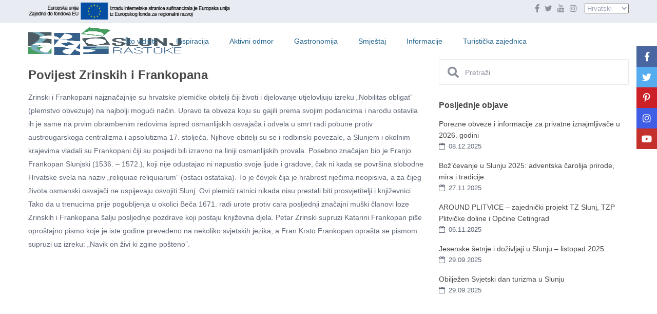

--- FILE ---
content_type: text/html; charset=UTF-8
request_url: https://slunj-rastoke.hr/povijest-zrinskih-i-frankopana/
body_size: 38738
content:
<!DOCTYPE html><html lang="hr"><head><script data-no-optimize="1">var litespeed_docref=sessionStorage.getItem("litespeed_docref");litespeed_docref&&(Object.defineProperty(document,"referrer",{get:function(){return litespeed_docref}}),sessionStorage.removeItem("litespeed_docref"));</script> <meta charset="UTF-8" /><meta name="viewport" content="width=device-width, initial-scale=1,user-scalable=no"><link rel="pingback" href="https://slunj-rastoke.hr/xmlrpc.php" /><title>Povijest Zrinskih i Frankopana - Slunj Rastoke – Turistička zajednica grada Slunja</title> <script id="cookieyes" type="litespeed/javascript" data-src="https://cdn-cookieyes.com/client_data/a576c39a515d0b6c1b45c6c1/script.js"></script><link rel="alternate" href="https://slunj-rastoke.hr/povijest-zrinskih-i-frankopana/" hreflang="hr" /><link rel="alternate" href="https://slunj-rastoke.hr/en/the-history-of-the-zrinski-and-the-frankopan/" hreflang="en" /><link rel="alternate" href="https://slunj-rastoke.hr/de/die-geschichte-der-zrinski-und-frankopan/" hreflang="de" /><link rel="alternate" href="https://slunj-rastoke.hr/it/la-storia-delle-famiglie-zrinski-e-frankopan/" hreflang="it" /><link rel="alternate" href="https://slunj-rastoke.hr/pl/historia-zrinskih-i-frankopanow/" hreflang="pl" /><link rel="alternate" href="https://slunj-rastoke.hr/zh/%e6%b3%bd%e6%9e%97%e6%96%af%e5%9f%ba%e5%92%8c%e5%bc%97%e5%85%b0%e7%a7%91%e6%bd%98%e7%9a%84%e5%8e%86%e5%8f%b2/" hreflang="zh" /><link rel="alternate" href="https://slunj-rastoke.hr/ko/%ec%a6%88%eb%a6%b0%ec%8a%a4%ed%82%a4-zrinski%ec%99%80-%ed%94%84%eb%9e%91%ec%bd%94%ed%8c%90-frankopan-%ec%9d%98-%ec%97%ad%ec%82%ac/" hreflang="ko" />
 <script id="google_gtagjs-js-consent-mode-data-layer" type="litespeed/javascript">window.dataLayer=window.dataLayer||[];function gtag(){dataLayer.push(arguments)}
gtag('consent','default',{"ad_personalization":"denied","ad_storage":"denied","ad_user_data":"denied","analytics_storage":"denied","functionality_storage":"denied","security_storage":"denied","personalization_storage":"denied","region":["AT","BE","BG","CH","CY","CZ","DE","DK","EE","ES","FI","FR","GB","GR","HR","HU","IE","IS","IT","LI","LT","LU","LV","MT","NL","NO","PL","PT","RO","SE","SI","SK"],"wait_for_update":500});window._googlesitekitConsentCategoryMap={"statistics":["analytics_storage"],"marketing":["ad_storage","ad_user_data","ad_personalization"],"functional":["functionality_storage","security_storage"],"preferences":["personalization_storage"]};window._googlesitekitConsents={"ad_personalization":"denied","ad_storage":"denied","ad_user_data":"denied","analytics_storage":"denied","functionality_storage":"denied","security_storage":"denied","personalization_storage":"denied","region":["AT","BE","BG","CH","CY","CZ","DE","DK","EE","ES","FI","FR","GB","GR","HR","HU","IE","IS","IT","LI","LT","LU","LV","MT","NL","NO","PL","PT","RO","SE","SI","SK"],"wait_for_update":500}</script> <meta name="robots" content="max-snippet:-1,max-image-preview:large,max-video-preview:-1" /><link rel="canonical" href="https://slunj-rastoke.hr/povijest-zrinskih-i-frankopana/" /><meta name="description" content="Zrinski i Frankopani najznačajnije su hrvatske plemićke obitelji čiji životi i djelovanje utjelovljuju izreku „Nobilitas obligat” (plemstvo obvezuje) na…" /><meta property="og:type" content="website" /><meta property="og:locale" content="hr_HR" /><meta property="og:site_name" content="Slunj Rastoke &#8211; Turistička zajednica grada Slunja" /><meta property="og:title" content="Povijest Zrinskih i Frankopana" /><meta property="og:description" content="Zrinski i Frankopani najznačajnije su hrvatske plemićke obitelji čiji životi i djelovanje utjelovljuju izreku „Nobilitas obligat” (plemstvo obvezuje) na najbolji mogući način. Upravo ta obveza koju su…" /><meta property="og:url" content="https://slunj-rastoke.hr/povijest-zrinskih-i-frankopana/" /><meta property="og:image" content="https://slunj-rastoke.hr/wp-content/uploads/2019/08/LOGO-favicon.png" /><meta property="og:image:width" content="512" /><meta property="og:image:height" content="564" /><meta name="twitter:card" content="summary_large_image" /><meta name="twitter:title" content="Povijest Zrinskih i Frankopana" /><meta name="twitter:description" content="Zrinski i Frankopani najznačajnije su hrvatske plemićke obitelji čiji životi i djelovanje utjelovljuju izreku „Nobilitas obligat” (plemstvo obvezuje) na najbolji mogući način. Upravo ta obveza koju su…" /><meta name="twitter:image" content="https://slunj-rastoke.hr/wp-content/uploads/2019/08/LOGO-favicon.png" /> <script type="application/ld+json">{"@context":"https://schema.org","@graph":[{"@type":"WebSite","@id":"https://slunj-rastoke.hr/#/schema/WebSite","url":"https://slunj-rastoke.hr/","name":"Slunj Rastoke – Turistička zajednica grada Slunja","description":"Otkrijte destinaciju Slunj Rastoke, poznatu po slapovima, starim mlinovima i prirodnim ljepotama.","inLanguage":"hr","potentialAction":{"@type":"SearchAction","target":{"@type":"EntryPoint","urlTemplate":"https://slunj-rastoke.hr/search/{search_term_string}/"},"query-input":"required name=search_term_string"},"publisher":{"@type":"Organization","@id":"https://slunj-rastoke.hr/#/schema/Organization","name":"Slunj Rastoke – Turistička zajednica grada Slunja","url":"https://slunj-rastoke.hr/","sameAs":["https://www.facebook.com/tz.slunj?_rdc=1&_rdr#","https://x.com/tz_slunj","https://www.instagram.com/slunjrastoke/","https://www.youtube.com/channel/UCDZRm36LBZTBMD9q0p1REvA","https://www.pinterest.com/slunj_rastoke/"],"logo":{"@type":"ImageObject","url":"https://slunj-rastoke.hr/wp-content/uploads/2019/08/LOGO-favicon.png","contentUrl":"https://slunj-rastoke.hr/wp-content/uploads/2019/08/LOGO-favicon.png","width":512,"height":564,"contentSize":"9933"}}},{"@type":"WebPage","@id":"https://slunj-rastoke.hr/povijest-zrinskih-i-frankopana/","url":"https://slunj-rastoke.hr/povijest-zrinskih-i-frankopana/","name":"Povijest Zrinskih i Frankopana - Slunj Rastoke – Turistička zajednica grada Slunja","description":"Zrinski i Frankopani najznačajnije su hrvatske plemićke obitelji čiji životi i djelovanje utjelovljuju izreku „Nobilitas obligat” (plemstvo obvezuje) na…","inLanguage":"hr","isPartOf":{"@id":"https://slunj-rastoke.hr/#/schema/WebSite"},"breadcrumb":{"@type":"BreadcrumbList","@id":"https://slunj-rastoke.hr/#/schema/BreadcrumbList","itemListElement":[{"@type":"ListItem","position":1,"item":"https://slunj-rastoke.hr/","name":"Slunj Rastoke – Turistička zajednica grada Slunja"},{"@type":"ListItem","position":2,"name":"Povijest Zrinskih i Frankopana"}]},"potentialAction":{"@type":"ReadAction","target":"https://slunj-rastoke.hr/povijest-zrinskih-i-frankopana/"}}]}</script> <link rel='dns-prefetch' href='//maps.googleapis.com' /><link rel='dns-prefetch' href='//js.stripe.com' /><link rel='dns-prefetch' href='//www.googletagmanager.com' /><link rel='dns-prefetch' href='//fonts.googleapis.com' /><link rel="alternate" type="application/rss+xml" title="Slunj Rastoke - Turistička zajednica grada Slunja &raquo; Kanal" href="https://slunj-rastoke.hr/feed/" /><link rel="alternate" type="application/rss+xml" title="Slunj Rastoke - Turistička zajednica grada Slunja &raquo; Kanal komentara" href="https://slunj-rastoke.hr/comments/feed/" /><link rel="alternate" title="oEmbed (JSON)" type="application/json+oembed" href="https://slunj-rastoke.hr/wp-json/oembed/1.0/embed?url=https%3A%2F%2Fslunj-rastoke.hr%2Fpovijest-zrinskih-i-frankopana%2F&#038;lang=hr" /><link rel="alternate" title="oEmbed (XML)" type="text/xml+oembed" href="https://slunj-rastoke.hr/wp-json/oembed/1.0/embed?url=https%3A%2F%2Fslunj-rastoke.hr%2Fpovijest-zrinskih-i-frankopana%2F&#038;format=xml&#038;lang=hr" /><style id='wp-img-auto-sizes-contain-inline-css' type='text/css'>img:is([sizes=auto i],[sizes^="auto," i]){contain-intrinsic-size:3000px 1500px}
/*# sourceURL=wp-img-auto-sizes-contain-inline-css */</style><style id="litespeed-ccss">ol,ul{box-sizing:border-box}:root{--wp--preset--font-size--normal:16px;--wp--preset--font-size--huge:42px}.screen-reader-text{border:0;clip-path:inset(50%);height:1px;margin:-1px;overflow:hidden;padding:0;position:absolute;width:1px;word-wrap:normal!important}html :where(img[class*=wp-image-]){height:auto;max-width:100%}:root{--wp-admin-theme-color:#3858e9;--wp-admin-theme-color--rgb:56,88,233;--wp-admin-theme-color-darker-10:#2145e6;--wp-admin-theme-color-darker-10--rgb:33,69,230;--wp-admin-theme-color-darker-20:#183ad6;--wp-admin-theme-color-darker-20--rgb:24,58,214;--wp-admin-border-width-focus:2px}:root{--wp-admin-theme-color:#007cba;--wp-admin-theme-color--rgb:0,124,186;--wp-admin-theme-color-darker-10:#006ba1;--wp-admin-theme-color-darker-10--rgb:0,107,161;--wp-admin-theme-color-darker-20:#005a87;--wp-admin-theme-color-darker-20--rgb:0,90,135;--wp-admin-border-width-focus:2px;--wp-block-synced-color:#7a00df;--wp-block-synced-color--rgb:122,0,223;--wp-bound-block-color:var(--wp-block-synced-color)}:root{--wp-admin-theme-color:#007cba;--wp-admin-theme-color--rgb:0,124,186;--wp-admin-theme-color-darker-10:#006ba1;--wp-admin-theme-color-darker-10--rgb:0,107,161;--wp-admin-theme-color-darker-20:#005a87;--wp-admin-theme-color-darker-20--rgb:0,90,135;--wp-admin-border-width-focus:2px;--wp-block-synced-color:#7a00df;--wp-block-synced-color--rgb:122,0,223;--wp-bound-block-color:var(--wp-block-synced-color)}:root{--wp-admin-theme-color:#007cba;--wp-admin-theme-color--rgb:0,124,186;--wp-admin-theme-color-darker-10:#006ba1;--wp-admin-theme-color-darker-10--rgb:0,107,161;--wp-admin-theme-color-darker-20:#005a87;--wp-admin-theme-color-darker-20--rgb:0,90,135;--wp-admin-border-width-focus:2px;--wp-block-synced-color:#7a00df;--wp-block-synced-color--rgb:122,0,223;--wp-bound-block-color:var(--wp-block-synced-color)}:root{--wp-admin-theme-color:#007cba;--wp-admin-theme-color--rgb:0,124,186;--wp-admin-theme-color-darker-10:#006ba1;--wp-admin-theme-color-darker-10--rgb:0,107,161;--wp-admin-theme-color-darker-20:#005a87;--wp-admin-theme-color-darker-20--rgb:0,90,135;--wp-admin-border-width-focus:2px;--wp-block-synced-color:#7a00df;--wp-block-synced-color--rgb:122,0,223;--wp-bound-block-color:var(--wp-block-synced-color)}:root{--wp-admin-theme-color:#007cba;--wp-admin-theme-color--rgb:0,124,186;--wp-admin-theme-color-darker-10:#006ba1;--wp-admin-theme-color-darker-10--rgb:0,107,161;--wp-admin-theme-color-darker-20:#005a87;--wp-admin-theme-color-darker-20--rgb:0,90,135;--wp-admin-border-width-focus:2px;--wp-block-synced-color:#7a00df;--wp-block-synced-color--rgb:122,0,223;--wp-bound-block-color:var(--wp-block-synced-color)}.meta-element-head{float:none!important}.shortcode-login{background-color:#fff!important;border:1px solid #e7e9ef;padding:30px!important;float:left}.login-links{background-color:#fff!important;padding:0!important;text-align:center;margin-bottom:0!important}:root{--wp--preset--aspect-ratio--square:1;--wp--preset--aspect-ratio--4-3:4/3;--wp--preset--aspect-ratio--3-4:3/4;--wp--preset--aspect-ratio--3-2:3/2;--wp--preset--aspect-ratio--2-3:2/3;--wp--preset--aspect-ratio--16-9:16/9;--wp--preset--aspect-ratio--9-16:9/16;--wp--preset--color--black:#000000;--wp--preset--color--cyan-bluish-gray:#abb8c3;--wp--preset--color--white:#ffffff;--wp--preset--color--pale-pink:#f78da7;--wp--preset--color--vivid-red:#cf2e2e;--wp--preset--color--luminous-vivid-orange:#ff6900;--wp--preset--color--luminous-vivid-amber:#fcb900;--wp--preset--color--light-green-cyan:#7bdcb5;--wp--preset--color--vivid-green-cyan:#00d084;--wp--preset--color--pale-cyan-blue:#8ed1fc;--wp--preset--color--vivid-cyan-blue:#0693e3;--wp--preset--color--vivid-purple:#9b51e0;--wp--preset--gradient--vivid-cyan-blue-to-vivid-purple:linear-gradient(135deg,rgba(6,147,227,1) 0%,rgb(155,81,224) 100%);--wp--preset--gradient--light-green-cyan-to-vivid-green-cyan:linear-gradient(135deg,rgb(122,220,180) 0%,rgb(0,208,130) 100%);--wp--preset--gradient--luminous-vivid-amber-to-luminous-vivid-orange:linear-gradient(135deg,rgba(252,185,0,1) 0%,rgba(255,105,0,1) 100%);--wp--preset--gradient--luminous-vivid-orange-to-vivid-red:linear-gradient(135deg,rgba(255,105,0,1) 0%,rgb(207,46,46) 100%);--wp--preset--gradient--very-light-gray-to-cyan-bluish-gray:linear-gradient(135deg,rgb(238,238,238) 0%,rgb(169,184,195) 100%);--wp--preset--gradient--cool-to-warm-spectrum:linear-gradient(135deg,rgb(74,234,220) 0%,rgb(151,120,209) 20%,rgb(207,42,186) 40%,rgb(238,44,130) 60%,rgb(251,105,98) 80%,rgb(254,248,76) 100%);--wp--preset--gradient--blush-light-purple:linear-gradient(135deg,rgb(255,206,236) 0%,rgb(152,150,240) 100%);--wp--preset--gradient--blush-bordeaux:linear-gradient(135deg,rgb(254,205,165) 0%,rgb(254,45,45) 50%,rgb(107,0,62) 100%);--wp--preset--gradient--luminous-dusk:linear-gradient(135deg,rgb(255,203,112) 0%,rgb(199,81,192) 50%,rgb(65,88,208) 100%);--wp--preset--gradient--pale-ocean:linear-gradient(135deg,rgb(255,245,203) 0%,rgb(182,227,212) 50%,rgb(51,167,181) 100%);--wp--preset--gradient--electric-grass:linear-gradient(135deg,rgb(202,248,128) 0%,rgb(113,206,126) 100%);--wp--preset--gradient--midnight:linear-gradient(135deg,rgb(2,3,129) 0%,rgb(40,116,252) 100%);--wp--preset--font-size--small:13px;--wp--preset--font-size--medium:20px;--wp--preset--font-size--large:36px;--wp--preset--font-size--x-large:42px;--wp--preset--spacing--20:0.44rem;--wp--preset--spacing--30:0.67rem;--wp--preset--spacing--40:1rem;--wp--preset--spacing--50:1.5rem;--wp--preset--spacing--60:2.25rem;--wp--preset--spacing--70:3.38rem;--wp--preset--spacing--80:5.06rem;--wp--preset--shadow--natural:6px 6px 9px rgba(0, 0, 0, 0.2);--wp--preset--shadow--deep:12px 12px 50px rgba(0, 0, 0, 0.4);--wp--preset--shadow--sharp:6px 6px 0px rgba(0, 0, 0, 0.2);--wp--preset--shadow--outlined:6px 6px 0px -3px rgba(255, 255, 255, 1), 6px 6px rgba(0, 0, 0, 1);--wp--preset--shadow--crisp:6px 6px 0px rgba(0, 0, 0, 1)}html{font-family:sans-serif;-webkit-text-size-adjust:100%;-ms-text-size-adjust:100%}body{margin:0}nav{display:block}a{background-color:#fff0}h1{margin:.67em 0;font-size:2em}img{border:0}button,input,select{margin:0;font:inherit;color:inherit}button{overflow:visible}button,select{text-transform:none}button{-webkit-appearance:button}button::-moz-focus-inner,input::-moz-focus-inner{padding:0;border:0}input{line-height:normal}input[type="checkbox"]{-webkit-box-sizing:border-box;-moz-box-sizing:border-box;box-sizing:border-box;padding:0}*{-webkit-box-sizing:border-box;-moz-box-sizing:border-box;box-sizing:border-box}*:before,*:after{-webkit-box-sizing:border-box;-moz-box-sizing:border-box;box-sizing:border-box}html{font-size:10px}body{font-family:"Helvetica Neue",Helvetica,Arial,sans-serif;font-size:14px;line-height:1.42857143;color:#333;background-color:#fff}input,button,select{font-family:inherit;font-size:inherit;line-height:inherit}a{color:#337ab7;text-decoration:none}img{vertical-align:middle}.img-responsive{display:block;max-width:100%;height:auto}h1,h2,h3,h4{font-family:inherit;font-weight:500;line-height:1.1;color:inherit}h1,h2,h3{margin-top:20px;margin-bottom:10px}h4{margin-top:10px;margin-bottom:10px}h1{font-size:36px}h2{font-size:30px}h3{font-size:24px}h4{font-size:18px}p{margin:0 0 10px}ul,ol{margin-top:0;margin-bottom:10px}ul ul{margin-bottom:0}.container{padding-right:15px;padding-left:15px;margin-right:auto;margin-left:auto}@media (min-width:768px){.container{width:750px}}@media (min-width:992px){.container{width:970px}}@media (min-width:1200px){.container{width:1170px}}.row{margin-right:-15px;margin-left:-15px}.col-md-4,.col-md-8,.col-xs-12,.col-md-12{position:relative;min-height:1px;padding-right:15px;padding-left:15px}.col-xs-12{float:left}.col-xs-12{width:100%}@media (min-width:992px){.col-md-4,.col-md-8,.col-md-12{float:left}.col-md-12{width:100%}.col-md-8{width:66.66666667%}.col-md-4{width:33.33333333%}}label{display:inline-block;max-width:100%;margin-bottom:5px;font-weight:700}input[type="checkbox"]{margin:4px 0 0;margin-top:1px ;line-height:normal}.form-control{display:block;width:100%;height:34px;padding:6px 12px;font-size:14px;line-height:1.42857143;color:#555;background-color:#fff;background-image:none;border:1px solid #ccc;border-radius:4px;-webkit-box-shadow:inset 0 1px 1px rgb(0 0 0/.075);box-shadow:inset 0 1px 1px rgb(0 0 0/.075)}.form-control::-moz-placeholder{color:#999;opacity:1}.form-control:-ms-input-placeholder{color:#999}.form-control::-webkit-input-placeholder{color:#999}.fade{opacity:0}.breadcrumb{padding:8px 15px;margin-bottom:20px;list-style:none;background-color:#f5f5f5;border-radius:4px}.breadcrumb>li{display:inline-block}.breadcrumb>li+li:before{padding:0 5px;color:#ccc;content:"/ "}.breadcrumb>.active{color:#777}.close{float:right;font-size:21px;font-weight:700;line-height:1;color:#000;text-shadow:0 1px 0#fff;opacity:.2}button.close{-webkit-appearance:none;padding:0;background:#fff0;border:0}.modal{position:fixed;top:0;right:0;bottom:0;left:0;z-index:1050;display:none;overflow:hidden;-webkit-overflow-scrolling:touch;outline:0}.modal.fade .modal-dialog{-webkit-transform:translate(0,-25%);-ms-transform:translate(0,-25%);-o-transform:translate(0,-25%);transform:translate(0,-25%)}.modal-dialog{position:relative;width:auto;margin:10px}.modal-content{position:relative;background-color:#fff;-webkit-background-clip:padding-box;background-clip:padding-box;border:1px solid #999;border:1px solid rgb(0 0 0/.2);border-radius:6px;outline:0;-webkit-box-shadow:0 3px 9px rgb(0 0 0/.5);box-shadow:0 3px 9px rgb(0 0 0/.5)}.modal-header{min-height:16.42857143px;padding:15px;border-bottom:1px solid #e5e5e5}.modal-header .close{margin-top:-2px}.modal-title{margin:0;line-height:1.42857143}.modal-body{position:relative;padding:15px}@media (min-width:768px){.modal-dialog{width:600px;margin:30px auto}.modal-content{-webkit-box-shadow:0 5px 15px rgb(0 0 0/.5);box-shadow:0 5px 15px rgb(0 0 0/.5)}}.clearfix:before,.clearfix:after,.container:before,.container:after,.row:before,.row:after{display:table;content:" "}.clearfix:after,.container:after,.row:after{clear:both}@-ms-viewport{width:device-width}.visible-xs{display:none!important}@media (max-width:767px){.visible-xs{display:block!important}}html,body,div,span,h2,h3,h4,p,a,ol,ul,form,label{border:0;margin:0;outline:0;padding:0;vertical-align:baseline}:focus{outline:0}body{background:#fff;line-height:1}ul{list-style:none}a{color:#b881fc}a img{border:0}nav{display:block}html,body{height:100%;margin:0}body{color:#5d6475;background-color:#fff;font-family:"Raleway",sans-serif;font-family:"Open Sans",sans-serif;font-family:"Montserrat",sans-serif;font-family:"Poppins",sans-serif;font-size:15px;line-height:1.6em}p{margin:0 0 10px}a{color:#484848}h1,h2,h3,h4{color:#484848;font-weight:600}h1{font-size:24px;line-height:1.3em;margin-bottom:15px}h2{font-size:20px;line-height:1.3em;margin-bottom:15px}h3{font-size:18px;line-height:1.3em;margin-bottom:15px}h4{font-size:16px;line-height:1.3em;margin-bottom:15px}input[type="text"],input[type="password"]{-webkit-appearance:none}.screen-reader-text{clip:rect(1px,1px,1px,1px);position:absolute!important;height:1px;width:1px;overflow:hidden}.entry-title{margin:0 15px 15px 0;width:100%;float:left}.container{padding:0;width:1220px;position:relative}.main_wrapper{background-color:#fafafa;background-color:#fff;background-color:#fcfcfc;-webkit-box-shadow:0 1px 4px 0 rgb(0 0 0/.2);-moz-box-shadow:0 1px 4px 0 rgb(0 0 0/.2);box-shadow:0 1px 4px 0 rgb(0 0 0/.2)}.content_wrapper{width:1170px;margin:0 auto;position:relative;padding:0 0 30px 0;min-height:800px}.container.wide,.wide{width:100%;max-width:100%}.header_media{background-color:#fdfdfd;position:relative;width:100%}.widget-area-sidebar{min-height:500px;font-size:14px}label{margin-bottom:5px;color:#8A8F9A;font-size:13px;font-weight:400;font-weight:500}input[type="checkbox"]{position:relative;outline:0px!important;-webkit-appearance:none;-moz-appearance:none;height:15PX;width:15px;margin-bottom:0;margin-right:5px;vertical-align:top;border:1px solid #c4c4c4;border-radius:1px;background-color:#fff;color:#565a5c;box-sizing:border-box;padding:0}::-webkit-input-placeholder{color:#8A8F9A!important}:-moz-placeholder{color:#8A8F9A!important;opacity:1}::-moz-placeholder{color:#8A8F9A!important;opacity:1}:-ms-input-placeholder{color:#8A8F9A!important}.shortcode-login ::-webkit-input-placeholder,#forgot-pass-div_mod ::-webkit-input-placeholder,#ajax_register_div ::-webkit-input-placeholder,#ajax_login_div ::-webkit-input-placeholder,#login-div ::-webkit-input-placeholder{color:#5d6475!important}.shortcode-login :-moz-placeholder,#forgot-pass-div_mod :-moz-placeholder,#ajax_register_div :-moz-placeholder,#ajax_login_div :-moz-placeholder,#login-div :-moz-placeholder{color:#484848!important}.shortcode-login ::-moz-placeholder,#forgot-pass-div_mod ::-moz-placeholder,#ajax_register_div ::-moz-placeholder,#ajax_login_div ::-moz-placeholder,#login-div ::-moz-placeholder{color:#484848!important}.shortcode-login :-ms-input-placeholder,#forgot-pass-div_mod :-ms-input-placeholder,#ajax_register_div :-ms-input-placeholder,#ajax_login_div :-ms-input-placeholder,#login-div :-ms-input-placeholder{color:#484848!important}.widget-area-sidebar input[type=text]{font-size:14px}.header_wrapper.header_type1.header_align_center #access{margin:0 0 0 0;text-align:center;padding-top:0;height:100%}#access ul{font-size:14px;list-style:none;margin:0 0 0-.8125em;padding-left:0;z-index:99999;text-align:right;display:inline;padding:12px 0}#access>.menu{display:inline;height:100%}#access li{display:inline-block;text-align:left;position:relative;height:100%}#access a{display:block;text-decoration:none;padding:23px 20px;color:#484848;font-weight:500;font-size:14px}.menu li a{padding-bottom:38px}.sub-menu ul:before{content:"";display:none}#access ul ul{float:left;margin:0;position:absolute;visibility:hidden;opacity:0;top:77px;left:-7px;width:260px;padding:20px 0;background-color:#fff;-webkit-box-shadow:0 1px 4px 0 rgb(0 0 0/.1);-moz-box-shadow:0 1px 4px 0 rgb(0 0 0/.1);box-shadow:0 1px 4px 0 rgb(0 0 0/.1);line-height:24px}#access ul ul:after{bottom:100%;left:67px;content:" ";height:0;width:0;position:absolute;border-width:13px;margin-left:-30px;border-left:13px solid #fff0;border-right:13px solid #fff0;border-bottom:13px solid #f1f3f7}#access ul ul ul:after{content:"";display:none}#access ul ul li{width:100%}#access ul ul a{color:#444;padding:10px 25px;font-size:13px}#access ul ul li:last-child>a{border-bottom:none}#access ul ul ul{left:100%;top:0;margin-left:0;z-index:-1}.sub-menu .menu-item-has-children>a:after{content:"";font-family:FontAwesome;float:right}#all_wrapper{webkit-overflow-scrolling:auto}.mobile_header{background-color:#282D33;height:70px;width:100%;position:absolute;top:0;display:none;z-index:9999}.mobile_header i{color:#fff;font-size:17px;margin:26px 23px}.mobile-logo img{margin:0 auto;max-height:60px;width:auto;max-width:200px;top:50%;position:absolute;-webkit-transform:translate(0,-50%);-ms-transform:translate(0,-50%);transform:translate(0,-50%);ms-transform:translate(0,-50%);transform:translate(0,-50%);left:0;right:0}.mobile-trigger{font-size:14px;color:#fff;width:70px;height:70px;display:inline;position:absolute}.mobilewrapper{min-height:100%;position:fixed;display:none;overflow-x:hidden!important;width:100%;height:100%;min-height:100%;max-height:100%;top:0;-webkit-transform:translate(-265px,0);-moz-transform:translate(-265px,0);-ms-transform:translate(-265px,0);-o-transform:translate(-265px,0)}.mobilewrapper-user{display:none;min-height:100%;position:absolute;position:fixed;overflow-x:hidden!important;width:100%;height:100%;min-height:100%;max-height:100%;top:0;-webkit-transform:translate(265px,0);-moz-transform:translate(265px,0);-ms-transform:translate(265px,0);-o-transform:translate(265px,0)}.snap-drawers{position:absolute;top:0;right:0;bottom:0;left:0;width:auto;height:auto}.snap-drawer-left{right:auto!important}.snap-drawer{position:absolute;top:0;right:0;bottom:0;left:auto;width:265px;border:1px solid #3E4453;height:auto;overflow:auto;-webkit-overflow-scrolling:touch;background-color:#282D33}.mobilex-menu{margin-bottom:0;margin-left:0px!important;background-color:#282d33;margin-top:40px}.mobilex-menu li{font-weight:400;list-style:none;font-size:13px;margin-bottom:0;border-bottom:1px solid #555}.mobilex-menu li a{color:#FFF;padding:15px 20px 15px 30px;display:inline-block;line-height:20px;width:100%;position:relative}.mobilex-menu .menu-item-has-children>a:after{content:"";position:absolute;right:15px;font-family:FontAwesome}.mobilemenu-close-user,.mobilemenu-close{position:absolute;top:0;right:0;width:30px;height:30px;padding:7px;color:#FFF}.mobilex-menu .sub-menu{margin-left:0}.mobilex-menu .sub-menu ul{padding-left:0}.mobilex-menu .sub-menu ul li{padding-left:20px}.mobilex-menu .sub-menu a{padding-left:45px;line-height:20px}.mobilex-menu .sub-menu .sub-menu a{padding-left:45px;line-height:20px}.mobilex-menu .sub-menu ul{border-top:none!important}.mobilex-menu .sub-menu{display:none}.login_sidebar_mobile{width:100%;padding:15px;margin-top:25px}#register-div-title-mobile,#forgot-div-title_mobile,#login-div-title-mobile{color:#fff}#wp-submit-register_wd_mobile,#wp-forgot-but_mobile,#wp-login-but-wd-mobile{width:100%;color:#fff;margin-bottom:0px!important;padding:13px 30px;font-size:16px;font-weight:700}#widget_login_sw_mobile,#forgot_pass_widget_mobile,#widget_register_mobile{color:#fff;margin:3px 0}#reg_passmail_mobile{margin:2px 0 13px;color:#fff;font-size:12px;font-weight:400;line-height:1em;width:100%;float:left}#mobile_forgot_wrapper,#register-div-title-mobile,#register-div-mobile{display:none}#user_terms_register_wd_label_mobile,#user_terms_register_wd_label_mobile a{color:#fff;width:200px}#mobile_forgot_wrapper{padding:0 15px 15px 15px;margin-top:-15px}#return_login_shortcode_mobile{color:#fff}.modal-dialog{left:50%;width:470px;margin-left:-235px;border-radius:8px 8px 0 0;box-shadow:none;border:none}.modal-content{box-shadow:none;border:none;border-radius:3px}.modal-body{position:relative;padding:0}.modal-header{position:relative;background:#8891a4;text-align:center;padding:0;border-radius:3px 3px 0 0;box-shadow:none;border:none}.modal-title{color:#CBCDD0}h2.modal-title_big{margin-top:30px;font-size:28px!important;color:#fff;font-weight:600;margin-bottom:0;display:inline-block;width:100%}h4.modal-title{margin-top:9px;font-size:16px!important;color:#dde2ec;font-weight:500;display:inline-block;margin-bottom:30px}.modal-header .close{margin-top:-6px}button.close{position:absolute;color:#CBCDD0;opacity:1;top:9px;right:9px;text-shadow:none;font-weight:400}.master_header{background-color:#fff;z-index:130;z-index:1003;position:relative;border-style:solid}.top_bar_wrapper{width:100%;background-color:#e8ebf1}.top_bar{height:45px;width:1220px;margin:0 auto;vertical-align:middle;padding:5px 25px 0 25px;font-size:13px;color:#9DA5B9}.top_bar a{color:#8a8f9a;font-size:13px;padding:11px 0}.left-top-widet{display:inline;float:left}.right-top-widet{display:inline;float:right}.left-top-widet li,.right-top-widet li{float:left;display:inline}.left-top-widet li{margin-right:15px}.right-top-widet li{margin-left:15px}.top_bar .widget-container{display:inline;margin-bottom:0;width:auto}.header_wrapper{width:100%;margin:0 auto;-webkit-transform-style:preserve-3d;-webkit-backface-visibility:hidden}.header_wrapper_inside{width:1220px;margin:0 auto;position:relative;height:100%;min-height:69px}.header_wrapper.header_type1.header_align_center .logo{padding-left:25px;display:inline-block;margin-top:0;float:left;margin-right:75px;height:100%}.logo img{max-width:300px;max-height:70px}.logo img{top:50%;position:absolute;-webkit-transform:translate(0,-50%);-ms-transform:translate(0,-50%);transform:translate(0,-50%);ms-transform:translate(0,-50%);max-height:54px}.form-control{display:block;line-height:1.6em;vertical-align:middle;background-color:#f1f3f7;background-image:none;font-size:14px;font-weight:400;width:100%;height:50px;border:1px solid #f1f3f7;-webkit-border-radius:2px;-moz-border-radius:2px;border-radius:2px;padding:2px 13px 0 13px;margin:0 0 20px;color:#484848;outline:0;-webkit-box-shadow:none;-moz-box-shadow:none;box-shadow:none;-webkit-box-sizing:border-box;-moz-box-sizing:border-box;-ms-box-sizing:border-box;box-sizing:border-box}.loginrow{margin-bottom:13px}.breadcrumb_container{min-height:54px;display:none}.breadcrumb{color:#a1a7b4;background:none;margin-top:15px;padding:0;margin-bottom:15px;font-size:12px;margin-left:0}.breadcrumb>li+li:before{padding:0 5px;color:#a1a7b4;content:"/"}.breadcrumb .active{color:#a1a7b4;font-weight:600}.breadcrumb a{color:#a1a7b4}.breadcrumb>li{display:inline;word-break:break-all}#forgot-pass-div_mod{display:none}#forgot-pass-div_mod{padding:40px}.modal-content #wp-login-but{margin-bottom:20px;width:100%;color:#fff;font-size:16px;line-height:18px;font-weight:600;background-color:#b881fc}.modal-content #wp-submit-register{margin-bottom:20px!important;width:100%;color:#fff;font-size:18px;line-height:18px;font-weight:600}.modal-content #wp-submit-register{margin-bottom:5px!important;width:100%;color:#fff;font-size:16px;line-height:18px;font-weight:600}.modal-content #wp-login-but,.modal-content #wp-submit-register,.modal-content #wp-forgot-but_mod{text-align:center}.modal-content #wp-forgot-but_mod{margin-bottom:20px!important;width:100%;color:#fff;font-size:16px;line-height:18px;font-weight:600}#return_login_mod{margin-bottom:20px;font-size:13px;width:100%;text-align:center;float:left;font-weight:600}#loginmodal h4{font-size:14px}.navigation_links{width:100%;text-align:center;margin-bottom:20px;color:#8A8F9A;font-size:13px;display:inline-block}.navigation_links a{margin-bottom:20px;font-size:13px!important;font-weight:600}#loginmodal #reveal_login{margin:0 auto;width:176px;margin:15px 0;color:#8A8F9A;font-size:13px;padding-bottom:15px;font-weight:600;float:left;width:100%;text-align:center}#listing_ajax_container{margin:0-2.5px 0-2.5px;display:-webkit-box;display:-moz-box;display:-ms-flexbox;display:-webkit-flex;display:flex;-webkit-flex-wrap:wrap;flex-wrap:wrap;min-width:100%;float:left}.listing_loader_title{display:none;float:left;width:100%;margin-top:0;font-size:24px;line-height:1.3em;color:#484848}#internal-loader{width:40px;height:40px;position:relative;margin:50px auto;display:none}.loader-inner{margin-top:15px}#internal-loader{margin:0 auto;width:64px;display:none}.double-bounce1,.double-bounce2{width:100%;height:100%;border-radius:50%;background-color:#b881fc;opacity:.6;position:absolute;top:0;left:0;-webkit-animation:sk-bounce 2.0s infinite ease-in-out;animation:sk-bounce 2.0s infinite ease-in-out}.double-bounce2{-webkit-animation-delay:-1.0s;animation-delay:-1.0s}@-webkit-keyframes sk-bounce{0%,100%{-webkit-transform:scale(0)}50%{-webkit-transform:scale(1)}}@keyframes sk-bounce{0%,100%{transform:scale(0);-webkit-transform:scale(0)}50%{transform:scale(1);-webkit-transform:scale(1)}}.single-content{padding:0;margin-bottom:15px;line-height:1.6em;float:left;width:100%}.single-title{word-break:normal;margin-top:0;margin-left:0;padding-top:15px;-ms-word-wrap:break-word;word-wrap:break-word}.meta-element-head{font-size:14px;margin:-15px 0 15px 0;color:#a1a7b4;float:left;width:100%}.single-content p{margin-bottom:15px;font-size:14px;line-height:26px;font-weight:400}.single-content p:last-of-type{margin-bottom:0}#primary ul{list-style:none;margin:0;font-size:14px;line-height:1.6em}.top_bar .xoxo{margin:0}.widget-title-sidebar{width:100%;padding:0 0 0 0;font-size:16px;font-weight:600;margin-bottom:15px}.widget-container{margin-bottom:30px;float:left;width:100%}.widget-container.social_sidebar{margin-bottom:17px}#primary .widget-container{clear:both}#primary .form-control{margin-bottom:15px;background-color:#fff;border:1px solid #e7e9ef;color:#8A8F9A}.widget-container li{margin-bottom:15px;padding-bottom:0;width:100%}.widget-container li:last-of-type{margin-bottom:0}.widget-area-sidebar li a{font-size:14px;line-height:1.6em}.widget_recent_entries li{float:left}.widget_recent_entries a{width:100%}.widget_recent_entries span{width:100%;float:left;font-size:13px}.widget_recent_entries span:before{content:"";font-family:"FontAwesome";font-weight:400;font-style:normal;display:block;float:left;text-decoration:inherit;font-size:13px;margin:4px 7px 0 0;line-height:14px}#primary{position:relative}.social_sidebar{margin-bottom:30px}.top_bar .social_sidebar{margin-bottom:0}.social-facebook,.social-twitter,.social-youtube,.social-instagram{display:inline-block;font-family:FontAwesome;font-style:normal;font-weight:400;line-height:1;-webkit-font-smoothing:antialiased;-moz-osx-font-smoothing:grayscale;font-size:16px}.social-facebook{margin-left:0}.top_bar .social_sidebar_internal a{padding:3px 0 0 0;width:auto;height:20px;margin-left:10px;float:left;box-sizing:border-box;-moz-box-sizing:border-box;font-size:15px;line-height:1.2em;vertical-align:0%}.social-facebook:before{content:"";font-family:"Font Awesome 5 Brands"}.social-twitter:before{content:""}.social-youtube:before{content:""}.social-instagram:before{content:""}#searchform{position:relative}.widget_search .form-control{width:100%;display:inline;vertical-align:top;margin-bottom:0px!important;padding-left:50px}.search_form_but{-webkit-appearance:button;background:#fff0;border:none;position:absolute;bottom:2px;left:10px;height:44px;width:40px}.search_form_but i{font-size:22px;color:#8A8F9A;padding:2px 4px 0 0}.widget-container.widget_search{width:100%}.backtop{font-size:25px;-webkit-border-radius:4px;-moz-border-radius:4px;border-radius:50%;background-color:#1a1a1a;padding:12px 3px 0 14px;width:50px;height:50px;position:fixed;bottom:10px;right:-60px;z-index:100;opacity:0;opacity:.7;z-index:102;-webkit-transform:translateZ(0);transform:translateZ(0)}.social_share_wrapper{position:fixed;top:110px;right:0;height:200px;width:40px;z-index:1004}.social_share{width:40px;height:40px;color:#fff;float:left;padding:10px 0;text-align:center}.social_share i{font-size:18px}.share_facebook_side{background-color:#4a66a0;padding:10px 15px}.share_twiter_side{background-color:#55acee}.share_pinterest_side{background-color:#cb2027}.share_instagram_side{background-color:#405DE6}.share_youtube_side{background-color:#c4302b}.login_form{width:100%;border-radius:4px}.shortcode-login{padding:0;background-color:#fff}#ajax_register_div .login_form,#ajax_login_div #login-div{border:none;padding:40px 40px 0 40px!important}.login-links{width:100%;padding:40px;background-color:#f1f3f7;display:inline-block}.snap-drawer .login-links{background:#fff0;padding:15px 0}.login-links.shortlog{margin-top:0;font-size:14px;margin-bottom:5px;background:#fff0;padding:0}#wp-login-but,#wp-submit-register{min-width:185px;width:100%;padding:18px 30px}#wp-login-but{margin-top:0}.login_form label{margin-bottom:5px;float:left;width:230px}#wp-submit-register,#wp-login-but{margin-bottom:20px;width:100%;color:#fff;line-height:18px;font-size:16px;font-weight:600;background-color:#b881fc}#ajax_login_div{width:100%}#ajax_register_div{width:100%;background-color:#fff;float:left}ul{list-style-type:square;margin:0 0 26px 26px}ol{margin:0 0 26px 26px}.vc_button.wpestate_vc_button{border-radius:2px;text-shadow:none;width:auto;display:inline-block;margin-bottom:10px}.vc_button.wpb_btn-info{background-color:#b881fc;border:none;color:#fff}.vc_button.wpestate_vc_button.wpb_regularsize{width:auto;padding:16px 30px;font-size:14px}.vc_button.wpestate_vc_button.wpb_btn-small{padding:13px 30px;font-size:14px;width:auto}.website-wrapper{overflow-x:hidden;width:100%}.shortcode-login #user_terms_register_sh_label{width:237px;width:90%;margin-top:4px;line-height:10px;margin-bottom:15px}#user_terms_register_sh{float:left;margin-right:5px;margin-top:0}#user_terms_register_topbar_link{font-weight:500}#ajax_register_div #user_terms_register_sh_label{width:calc(100% - 20px);margin-bottom:19px;color:#5d6475;font-size:13px;font-weight:400}.meta-element-head{display:none}@media only screen and (max-width:1450px){.social_share_wrapper{top:110px}}@media only screen and (max-width:1350px){.social_share_wrapper{top:90px}}@media only screen and (max-width:1240px){.social_share_wrapper{top:90px}.container{width:100%}.content_wrapper{width:100%;padding-left:25px;padding-right:25px;float:left}}@media only screen and (max-width:1220px){.header_wrapper_inside{width:100%}.top_bar{width:100%}}@media only screen and (max-width:1180px){.top_bar_wrapper{float:left;width:100%}.mobile_header{display:block;float:left;width:100%;position:Relative}.header_media{float:left}.header_wrapper,#access{display:none!important}.wide .top_bar{width:100%;padding-left:25px!important;padding-right:25px!important}.social_share_wrapper{display:none}}@media only screen and (max-width:1024px){.close{font-size:30px}}@media only screen and (max-width:992px) and (min-width:650px){.col-md-4{width:50%;float:left}}@media only screen and (max-width:991px){.header_media{float:left;width:100%}.col-md-4,.col-md-12{float:left;width:100%}.container{width:100%}.wide .top_bar{width:100%;padding-left:25px!important;padding-right:25px!important}.content_wrapper{width:100%}#primary{position:relative;padding-top:30px;width:100%;float:left;margin-top:0px!important}.widget_search .form-control{width:100%}}@media only screen and (max-width:650px){.col-md-4,.col-md-8{width:100%;float:none}}@media only screen and (max-width:568px){.top_bar .xoxo{margin:0;line-height:initial}.top_bar{height:80px;height:auto;float:left;padding-bottom:10px}.top_bar_wrapper{width:100%;background-color:#3e4453;float:left;height:auto}.right-top-widet,.left-top-widet{display:inline;float:left;width:100%;text-align:center}.top_bar .widget-container{margin-bottom:30px;float:left;width:auto;margin:0 auto;float:none!important;text-align:left;display:inline-block}}@media only screen and (max-width:480px){.modal{padding-right:0px!important}.modal-dialog{width:350px;left:0;margin:0 auto}}@media only screen and (max-width:360px){#ajax_register_div .login_form,#ajax_login_div #login-div{padding:15px 15px 0 15px!important}.login-links{padding:15px}h2.modal-title_big{font-size:25px!important}#forgot-pass-div_mod{padding:15px 15px 40px 15px}.right-top-widet{margin-top:5px}.top_bar .social_sidebar_internal a{float:none}.top_bar .social_sidebar_internal{text-align:center}.modal-dialog{width:300px}.shortcode-login #user_terms_register_sh_label{width:237px;width:80%;margin-top:1px;line-height:14px}}.fa-search:before{content:""}.fa-times:before{content:""}.fa-chevron-up:before{content:""}.fa-twitter:before{content:""}.fa-facebook-f:before{content:""}.fa-bars:before{content:""}.fa-youtube:before{content:""}.fa-instagram:before{content:""}.fa-pinterest-p:before{content:""}.fab,.fas{-moz-osx-font-smoothing:grayscale;-webkit-font-smoothing:antialiased;display:inline-block;font-style:normal;font-variant:normal;text-rendering:auto;line-height:1}.fa-bars:before{content:""}.fa-chevron-up:before{content:""}.fa-facebook-f:before{content:""}.fa-instagram:before{content:""}.fa-pinterest-p:before{content:""}.fa-search:before{content:""}.fa-times:before{content:""}.fa-twitter:before{content:""}.fa-youtube:before{content:""}.fab{font-family:"Font Awesome 5 Brands"}.fas{font-family:"Font Awesome 5 Free"}.fas{font-weight:900}.ball-pulse>div,#wp-submit-register,#wp-login-but,.modal-content #wp-forgot-but_mod,#wp-submit-register_wd_mobile,#wp-forgot-but_mobile,#wp-login-but-wd-mobile,.modal-content #wp-login-but{background-color:#53bbc6!important}.double-bounce1,.double-bounce2{background-color:#53bbc6}.breadcrumb .active{color:#53bbc6}.wide,.content_wrapper,.main_wrapper,.container.wide{background-color:#fff}#access ul.menu>li>a,#access a,#access ul ul a{color:#25658e}</style><link rel="preload" data-asynced="1" data-optimized="2" as="style" onload="this.onload=null;this.rel='stylesheet'" href="https://slunj-rastoke.hr/wp-content/litespeed/ucss/1f8a62dda86283d14d4e9667a2b1eae6.css?ver=9af37" /><script data-optimized="1" type="litespeed/javascript" data-src="https://slunj-rastoke.hr/wp-content/plugins/litespeed-cache/assets/js/css_async.min.js"></script> <style id='global-styles-inline-css' type='text/css'>:root{--wp--preset--aspect-ratio--square: 1;--wp--preset--aspect-ratio--4-3: 4/3;--wp--preset--aspect-ratio--3-4: 3/4;--wp--preset--aspect-ratio--3-2: 3/2;--wp--preset--aspect-ratio--2-3: 2/3;--wp--preset--aspect-ratio--16-9: 16/9;--wp--preset--aspect-ratio--9-16: 9/16;--wp--preset--color--black: #000000;--wp--preset--color--cyan-bluish-gray: #abb8c3;--wp--preset--color--white: #ffffff;--wp--preset--color--pale-pink: #f78da7;--wp--preset--color--vivid-red: #cf2e2e;--wp--preset--color--luminous-vivid-orange: #ff6900;--wp--preset--color--luminous-vivid-amber: #fcb900;--wp--preset--color--light-green-cyan: #7bdcb5;--wp--preset--color--vivid-green-cyan: #00d084;--wp--preset--color--pale-cyan-blue: #8ed1fc;--wp--preset--color--vivid-cyan-blue: #0693e3;--wp--preset--color--vivid-purple: #9b51e0;--wp--preset--gradient--vivid-cyan-blue-to-vivid-purple: linear-gradient(135deg,rgb(6,147,227) 0%,rgb(155,81,224) 100%);--wp--preset--gradient--light-green-cyan-to-vivid-green-cyan: linear-gradient(135deg,rgb(122,220,180) 0%,rgb(0,208,130) 100%);--wp--preset--gradient--luminous-vivid-amber-to-luminous-vivid-orange: linear-gradient(135deg,rgb(252,185,0) 0%,rgb(255,105,0) 100%);--wp--preset--gradient--luminous-vivid-orange-to-vivid-red: linear-gradient(135deg,rgb(255,105,0) 0%,rgb(207,46,46) 100%);--wp--preset--gradient--very-light-gray-to-cyan-bluish-gray: linear-gradient(135deg,rgb(238,238,238) 0%,rgb(169,184,195) 100%);--wp--preset--gradient--cool-to-warm-spectrum: linear-gradient(135deg,rgb(74,234,220) 0%,rgb(151,120,209) 20%,rgb(207,42,186) 40%,rgb(238,44,130) 60%,rgb(251,105,98) 80%,rgb(254,248,76) 100%);--wp--preset--gradient--blush-light-purple: linear-gradient(135deg,rgb(255,206,236) 0%,rgb(152,150,240) 100%);--wp--preset--gradient--blush-bordeaux: linear-gradient(135deg,rgb(254,205,165) 0%,rgb(254,45,45) 50%,rgb(107,0,62) 100%);--wp--preset--gradient--luminous-dusk: linear-gradient(135deg,rgb(255,203,112) 0%,rgb(199,81,192) 50%,rgb(65,88,208) 100%);--wp--preset--gradient--pale-ocean: linear-gradient(135deg,rgb(255,245,203) 0%,rgb(182,227,212) 50%,rgb(51,167,181) 100%);--wp--preset--gradient--electric-grass: linear-gradient(135deg,rgb(202,248,128) 0%,rgb(113,206,126) 100%);--wp--preset--gradient--midnight: linear-gradient(135deg,rgb(2,3,129) 0%,rgb(40,116,252) 100%);--wp--preset--font-size--small: 13px;--wp--preset--font-size--medium: 20px;--wp--preset--font-size--large: 36px;--wp--preset--font-size--x-large: 42px;--wp--preset--spacing--20: 0.44rem;--wp--preset--spacing--30: 0.67rem;--wp--preset--spacing--40: 1rem;--wp--preset--spacing--50: 1.5rem;--wp--preset--spacing--60: 2.25rem;--wp--preset--spacing--70: 3.38rem;--wp--preset--spacing--80: 5.06rem;--wp--preset--shadow--natural: 6px 6px 9px rgba(0, 0, 0, 0.2);--wp--preset--shadow--deep: 12px 12px 50px rgba(0, 0, 0, 0.4);--wp--preset--shadow--sharp: 6px 6px 0px rgba(0, 0, 0, 0.2);--wp--preset--shadow--outlined: 6px 6px 0px -3px rgb(255, 255, 255), 6px 6px rgb(0, 0, 0);--wp--preset--shadow--crisp: 6px 6px 0px rgb(0, 0, 0);}:where(.is-layout-flex){gap: 0.5em;}:where(.is-layout-grid){gap: 0.5em;}body .is-layout-flex{display: flex;}.is-layout-flex{flex-wrap: wrap;align-items: center;}.is-layout-flex > :is(*, div){margin: 0;}body .is-layout-grid{display: grid;}.is-layout-grid > :is(*, div){margin: 0;}:where(.wp-block-columns.is-layout-flex){gap: 2em;}:where(.wp-block-columns.is-layout-grid){gap: 2em;}:where(.wp-block-post-template.is-layout-flex){gap: 1.25em;}:where(.wp-block-post-template.is-layout-grid){gap: 1.25em;}.has-black-color{color: var(--wp--preset--color--black) !important;}.has-cyan-bluish-gray-color{color: var(--wp--preset--color--cyan-bluish-gray) !important;}.has-white-color{color: var(--wp--preset--color--white) !important;}.has-pale-pink-color{color: var(--wp--preset--color--pale-pink) !important;}.has-vivid-red-color{color: var(--wp--preset--color--vivid-red) !important;}.has-luminous-vivid-orange-color{color: var(--wp--preset--color--luminous-vivid-orange) !important;}.has-luminous-vivid-amber-color{color: var(--wp--preset--color--luminous-vivid-amber) !important;}.has-light-green-cyan-color{color: var(--wp--preset--color--light-green-cyan) !important;}.has-vivid-green-cyan-color{color: var(--wp--preset--color--vivid-green-cyan) !important;}.has-pale-cyan-blue-color{color: var(--wp--preset--color--pale-cyan-blue) !important;}.has-vivid-cyan-blue-color{color: var(--wp--preset--color--vivid-cyan-blue) !important;}.has-vivid-purple-color{color: var(--wp--preset--color--vivid-purple) !important;}.has-black-background-color{background-color: var(--wp--preset--color--black) !important;}.has-cyan-bluish-gray-background-color{background-color: var(--wp--preset--color--cyan-bluish-gray) !important;}.has-white-background-color{background-color: var(--wp--preset--color--white) !important;}.has-pale-pink-background-color{background-color: var(--wp--preset--color--pale-pink) !important;}.has-vivid-red-background-color{background-color: var(--wp--preset--color--vivid-red) !important;}.has-luminous-vivid-orange-background-color{background-color: var(--wp--preset--color--luminous-vivid-orange) !important;}.has-luminous-vivid-amber-background-color{background-color: var(--wp--preset--color--luminous-vivid-amber) !important;}.has-light-green-cyan-background-color{background-color: var(--wp--preset--color--light-green-cyan) !important;}.has-vivid-green-cyan-background-color{background-color: var(--wp--preset--color--vivid-green-cyan) !important;}.has-pale-cyan-blue-background-color{background-color: var(--wp--preset--color--pale-cyan-blue) !important;}.has-vivid-cyan-blue-background-color{background-color: var(--wp--preset--color--vivid-cyan-blue) !important;}.has-vivid-purple-background-color{background-color: var(--wp--preset--color--vivid-purple) !important;}.has-black-border-color{border-color: var(--wp--preset--color--black) !important;}.has-cyan-bluish-gray-border-color{border-color: var(--wp--preset--color--cyan-bluish-gray) !important;}.has-white-border-color{border-color: var(--wp--preset--color--white) !important;}.has-pale-pink-border-color{border-color: var(--wp--preset--color--pale-pink) !important;}.has-vivid-red-border-color{border-color: var(--wp--preset--color--vivid-red) !important;}.has-luminous-vivid-orange-border-color{border-color: var(--wp--preset--color--luminous-vivid-orange) !important;}.has-luminous-vivid-amber-border-color{border-color: var(--wp--preset--color--luminous-vivid-amber) !important;}.has-light-green-cyan-border-color{border-color: var(--wp--preset--color--light-green-cyan) !important;}.has-vivid-green-cyan-border-color{border-color: var(--wp--preset--color--vivid-green-cyan) !important;}.has-pale-cyan-blue-border-color{border-color: var(--wp--preset--color--pale-cyan-blue) !important;}.has-vivid-cyan-blue-border-color{border-color: var(--wp--preset--color--vivid-cyan-blue) !important;}.has-vivid-purple-border-color{border-color: var(--wp--preset--color--vivid-purple) !important;}.has-vivid-cyan-blue-to-vivid-purple-gradient-background{background: var(--wp--preset--gradient--vivid-cyan-blue-to-vivid-purple) !important;}.has-light-green-cyan-to-vivid-green-cyan-gradient-background{background: var(--wp--preset--gradient--light-green-cyan-to-vivid-green-cyan) !important;}.has-luminous-vivid-amber-to-luminous-vivid-orange-gradient-background{background: var(--wp--preset--gradient--luminous-vivid-amber-to-luminous-vivid-orange) !important;}.has-luminous-vivid-orange-to-vivid-red-gradient-background{background: var(--wp--preset--gradient--luminous-vivid-orange-to-vivid-red) !important;}.has-very-light-gray-to-cyan-bluish-gray-gradient-background{background: var(--wp--preset--gradient--very-light-gray-to-cyan-bluish-gray) !important;}.has-cool-to-warm-spectrum-gradient-background{background: var(--wp--preset--gradient--cool-to-warm-spectrum) !important;}.has-blush-light-purple-gradient-background{background: var(--wp--preset--gradient--blush-light-purple) !important;}.has-blush-bordeaux-gradient-background{background: var(--wp--preset--gradient--blush-bordeaux) !important;}.has-luminous-dusk-gradient-background{background: var(--wp--preset--gradient--luminous-dusk) !important;}.has-pale-ocean-gradient-background{background: var(--wp--preset--gradient--pale-ocean) !important;}.has-electric-grass-gradient-background{background: var(--wp--preset--gradient--electric-grass) !important;}.has-midnight-gradient-background{background: var(--wp--preset--gradient--midnight) !important;}.has-small-font-size{font-size: var(--wp--preset--font-size--small) !important;}.has-medium-font-size{font-size: var(--wp--preset--font-size--medium) !important;}.has-large-font-size{font-size: var(--wp--preset--font-size--large) !important;}.has-x-large-font-size{font-size: var(--wp--preset--font-size--x-large) !important;}
/*# sourceURL=global-styles-inline-css */</style><style id='classic-theme-styles-inline-css' type='text/css'>/*! This file is auto-generated */
.wp-block-button__link{color:#fff;background-color:#32373c;border-radius:9999px;box-shadow:none;text-decoration:none;padding:calc(.667em + 2px) calc(1.333em + 2px);font-size:1.125em}.wp-block-file__button{background:#32373c;color:#fff;text-decoration:none}
/*# sourceURL=/wp-includes/css/classic-themes.min.css */</style> <script id="cookie-law-info-wca-js-before" type="litespeed/javascript">const _ckyGsk=!0</script> <script type="litespeed/javascript" data-src="https://slunj-rastoke.hr/wp-includes/js/jquery/jquery.min.js" id="jquery-core-js"></script> <script id="plyr-js-js-extra" type="litespeed/javascript">var easy_video_player={"plyr_iconUrl":"https://slunj-rastoke.hr/wp-content/plugins/easy-video-player/lib/plyr.svg","plyr_blankVideo":"https://slunj-rastoke.hr/wp-content/plugins/easy-video-player/lib/blank.mp4"}</script> <script id="rpw-gm-lib-js-extra" type="litespeed/javascript">var rpw_gapi={"enabledGoogleMapsApi":"1","existsGoogleApiKey":"1","emptyGoogleApiKeyMessage":"Google API key is required. Please, enter valid Google API Key in the \"API\" tab."}</script> <script type="litespeed/javascript" data-src="https://maps.googleapis.com/maps/api/js?libraries=places&amp;v=3&amp;language=hr&amp;callback=initMap&amp;key=AIzaSyAciXmqAIeYRFmbvmi2G8A38hLz_7XIMtA&amp;ver=6.9" id="rpw-gm-js"></script> <script id="rpw-js-extra" type="litespeed/javascript">var ajax_rpw={"base_url":"https://slunj-rastoke.hr","ajax_url":"https://slunj-rastoke.hr/wp-admin/admin-ajax.php","ajax_nonce":"9b18d311c8"}</script> 
 <script type="litespeed/javascript" data-src="https://www.googletagmanager.com/gtag/js?id=GT-MR4HQ82" id="google_gtagjs-js"></script> <script id="google_gtagjs-js-after" type="litespeed/javascript">window.dataLayer=window.dataLayer||[];function gtag(){dataLayer.push(arguments)}
gtag("set","linker",{"domains":["slunj-rastoke.hr"]});gtag("js",new Date());gtag("set","developer_id.dZTNiMT",!0);gtag("config","GT-MR4HQ82")</script> <script></script><link rel="https://api.w.org/" href="https://slunj-rastoke.hr/wp-json/" /><link rel="alternate" title="JSON" type="application/json" href="https://slunj-rastoke.hr/wp-json/wp/v2/pages/35401" /><link rel="EditURI" type="application/rsd+xml" title="RSD" href="https://slunj-rastoke.hr/xmlrpc.php?rsd" /><meta name="generator" content="Site Kit by Google 1.168.0" /> <script type="litespeed/javascript">MPSLCore={'path':"https://slunj-rastoke.hr/wp-content/plugins/motopress-slider-lite/motoslider_core/",'version':"2.2.0"}</script> <style type='text/css'>#search_wrapper {  
        bottom:10%; 
 
    }
    #search_wrapper.search_wr_oldtype {
        height: 88px;
    }

.similar_listings_wrapper{
    background:transparent;
}

.listing_type_3 .listing_main_image_price, .listing_type_1 .listing_main_image_price,
.owner_area_wrapper_sidebar,
.listing_type_1 .listing_main_image_price,
.owner-page-wrapper{
    background-image:none;
}

.property_header2 .property_categs .check_avalability:hover,
.listing_type_1 .check_avalability{
    background-color:transparent!important;
}

form.woocommerce-checkout,
.woocommerce-error, .woocommerce-info, .woocommerce-message{
    border-top-color:  #53bbc6;
}

.woocommerce #respond input#submit, 
.woocommerce a.button, 
.woocommerce button.button, 
.woocommerce input.button,
.woocommerce #respond input#submit.alt, 
.woocommerce a.button.alt, 
.woocommerce button.button.alt, 
.woocommerce input.button.alt,
.return_woo_button,
.wpestate_header_view_checkout, 
.wpestate_header_view_cart,
.wpestream_cart_counter_header,
.user_loged .wpestream_cart_counter_header,
.daterangepicker td.off.end-date, 
.daterangepicker td.off.start-date, 
.daterangepicker td.active, 
.daterangepicker td.active:hover,
.img_listings_overlay:hover,
#agent_submit_contact,
.panel-title-arrow,
.owner_area_wrapper_sidebar,
.listing_type_1 .listing_main_image_price,
.property_listing .tooltip-inner,
.pack-info .tooltip-inner,
.pack-unit .tooltip-inner,
.adv-2-header,
.check_avalability:hover,
.property_header2 .property_categs .check_avalability,
.owner-page-wrapper,
.calendar-legend-reserved,   
.featured_div,
.wpestate_tour .ui-tabs .ui-tabs-nav li.ui-tabs-active,
.ll-skin-melon td .ui-state-active,
.ll-skin-melon td .ui-state-hover,
.price-day,
.calendar-legend-reserved,
.calendar-reserved,
#slider_price_mobile .ui-widget-header,
#slider_price_sh .ui-widget-header,
#slider_price .ui-widget-header,
#slider_price_widget .ui-widget-header,
.slider_control_left,
.slider_control_right,   
.wpestate_accordion_tab .ui-state-active,
.wpestate_accordion_tab .ui-state-active ,
.wpestate_accordion_tab .ui-state-active,
.wpestate_tabs .ui-tabs .ui-tabs-nav li.ui-tabs-active,
.wpestate_progress_bar.vc_progress_bar .vc_single_bar.bar_blue .vc_bar,
.wpestate_posts_grid.wpb_teaser_grid .categories_filter li, 
.wpestate_posts_grid.wpb_categories_filter li,
.featured_second_line,    
.presenttw,
#colophon .social_sidebar_internal a:hover,
#primary .social_sidebar_internal a:hover ,
.comment-form #submit,
.property_menu_item i:hover,
.ball-pulse > div ,
.icon-fav-on-remove,
.share_unit,
#submit_action:hover,    
#adv-search-header-mobile,    
.red,
.pack-info .tooltip-inner,
.pack-unit .tooltip-inner,
.user_mobile_menu_list li:hover,
.listing-hover,
#wpestate_slider_radius .ui-widget-header,
.ui-widget-content .ui-state-hover, 
.ui-widget-header .ui-state-hover, 
.ui-state-focus, 
.ui-widget-content .ui-state-focus, 
.ui-widget-header .ui-state-focus,
#wp-submit-register, 
#wp-forgot-but, 
#wp-login-but, 
.comment-form #submit, 
#wp-forgot-but_shortcode, 
#wp-login-but-wd, 
#wp-submit-register_wd,
#advanced_submit_shorcode,
.search_dashborad_header .wpestate_vc_button,
#submit_mess_front,
.modal-content #wp-forgot-but_mod,
#imagelist .uploaded_images i,
#aaiu-uploader ,
#aaiu-uploader:hover,
#send_sms_pin,
#send_sms_pin:hover,
#validate_phone,
#validate_phone:hover,
.user_dashboard_panel_guide .active:after,
.user_dashboard_panel_guide .guide_past:before,
.user_dashboard_panel_guide .guide_past:after,
.mess_send_reply_button, #change_pass, #update_profile, 
#book_dates, 
#aaiu-uploader,
#wp-submit-register_wd_mobile,
#wp-forgot-but_mobile,
#wp-login-but-wd-mobile,
#set_price_dates,
.action1_booking,
.generate_invoice,
#add_inv_expenses,
#add_inv_discount,
#book_dates,
#allinone_set_custom,
#edit_prop_ammenities,
#edit_calendar,
#edit_prop_locations,
#google_capture,
#edit_prop_details,
#edit_prop_image,
#edit_prop_price,
#edit_prop_1, 
#form_submit_1, 
#submit_mess_front, 
.modal-content #wp-login-but,
#wp-login-but_sh,
#wp-submit-register_sh,
#delete_profile,
#user-id-uploader,
#per_hour_ok,
.fc-event, 
.fc-event-dot,.ui-datepicker-calendar .calendar-reserved, .user_dashboard_panel .calendar-reserved,
.ui-datepicker-calendar .calendar-reserved, .user_dashboard_panel .calendar-reserved{
    background-color: #53bbc6!important;
}

.listing_type_3 .listing_main_image_price, .listing_type_1 .listing_main_image_price,
.property_unit_v3 .price_unit,
.property_unit_v2 .icon-fav.icon-fav-on:after,
#submit_booking_front_instant, #submit_booking_front_link,#submit_booking_front, #advanced_submit_widget, #advanced_submit_2_mobile, #advanced_submit_2, #advanced_submit_3,
.status_verified,
.property_status,
.user_mobile_menu_list li:hover, .mobilex-menu li:hover,
.double-bounce1, .double-bounce2,
.unread_mess_wrap_menu,
#view_profile{
    background-color: #53bbc6;
}

.showcoupon,
.search_wr_type3 .col-md-6.property_price label,
.property_header2 .property_categs .check_avalability:hover,
.pack-name,.user_dashboard_links a:hover i,
.property_ratings_agent i, .property_ratings i,
.prop_pricex,
.wpestate_recent_tweets .item:after,
.panel-title:hover,
.blog_featured.type_1_class:hover .blog-title-link, .places_wrapper.type_1_class:hover .featured_listing_title, .featured_property .property_listing:hover .featured_listing_title,
.signuplink:hover,#submit_action:hover,.category_details_wrapper a:hover ,
.agent-flex:hover .agent-title-link,
.property_flex:hover .listing_title_unit,
#amount_wd,
#amount, 
#amount_sh,
.more_list:hover,
.single-content p a:hover,
#contact_me_long_owner:hover, #contact_me_long:hover,
#view_more_desc,
input[type="checkbox"]:checked:before,
.user_dashboard_panel_guide .active,
.hover_type_4 .signuplink:hover,
.hover_type_3 .signuplink:hover,
#amount_mobile,
#colophon .subfooter_menu a:hover,
.featured_property.type_1_class .property_listing:hover .featured_listing_title{
    color: #53bbc6!important;
}

#submit_action:hover,
.property_ratings_agent .owner_total_reviews,
.property_ratings_agent i,.property_menu_item_title,
.owner_contact_details .property_menu_item, 
.owner_contact_details .property_menu_item a,
.featured_property .property_listing:hover .featured_listing_title{
    color: #fff!important;
}


.property_unit_v1 .price_unit,
.featured_property.type_1_class .property-rating i,
.property_unit_v3 .property-rating i, .wide_property .property-rating i, .property_unit_v2 .property-rating i,
.mobile-trigger-user:hover i, .mobile-trigger:hover i,
.carousel-control-theme-prev:hover, .carousel-control-theme-next:hover,
.hover_price,
#user_terms_register_topbar_link:hover,
#amount_mobile,
#amount_sh,
#amount_wd,
#amount,
.front_plan_row:hover,
.delete_search:hover,
.wpestate_posts_grid .vc_read_more,
.featured_article:hover h2 a,
.featured_article:hover .featured_article_right,
.user_dashboard_listed a,
.pack-listing-title,
.user_dashboard_links .user_tab_active i,
.idx-price,
#infobox_title:hover,
.info_details a:hover,
.contact_info_details h2,
#colophon .widget-container li:hover:before,
#colophon .widget-container li:hover,
#colophon .widget-container li:hover a,
.compare_item_head .property_price,
.adv_extended_options_text:hover,
#adv_extended_options_show_filters,
.show_filters,
.adv_extended_options_text,
#showinpage,
#contactinfobox,
.company_headline a:hover i,
#primary .contact_sidebar_wrap p:hover a,
#colophon .contact_sidebar_wrap p:hover a,
.twitter_wrapper a,
.twitter_time,
.wpestate_recent_tweets .item:after,
.widget_nav_menu .sub-menu li:hover a,
.widget_nav_menu  .sub-menu li:hover,
.top_bar .social_sidebar_internal a:hover,
.agent_unit_social_single a:hover,
.price_area,
i.checkon,
.listing_main_image_price ,
.meta-info a:hover,
.blog_unit_back:hover .blog-title-link,
#colophon .category_name a:hover,
.icon-fav,
.share_unit a:hover,
.share_list,
.listing_unit_price_wrapper,
.property_listing:hover .listing_title_unit,
.icon_selected,
#grid_view:hover,
#list_view:hover,
#user_menu_open  > a:hover i, 
#user_menu_open  > a:focus i,
.menu_user_tools,
.user_menu,
.breadcrumb a:hover,
.breadcrumb .active,
.slider-content .read_more,
.slider-title h2 a:hover,
 a:hover, a:focus,
 .custom_icon_class_icon,
 .property_unit_v3 .property-rating,
 .no_link_details i,
 #infoguest.custom_infobox_icon i, 
 #inforoom.custom_infobox_icon i{
    color: #53bbc6;
}

.property_flex:hover .blog_unit_back,
.property_flex:hover .property_listing,
.listing_type_1 .check_avalability,
.check_avalability,
.menu_user_picture,      
.scrollon,
#submit_action{
    border-color: #53bbc6 ;
}

.share_unit:after{
    border-top: 8px solid  #53bbc6;
}
.agentpict{
    border-bottom: 3px solid #53bbc6;
}

#adv_extended_options_show_filters,
.show_filters,
.testimonial-image{
    border: 2px solid #53bbc6;
}

.user_dashboard_links a:hover i,
.user_dashboard_links a:hover,
.edit_class, .user_dashboard_links .user_tab_active{
    border-left-color: #53bbc6;
}

blockquote{
    border-left:5px solid #53bbc6;
}

.wpestate_tabs .ui-widget-header {
   border-bottom: 2px solid #53bbc6;
}

.booking-calendar-wrapper-in .end_reservation,
.ll-skin-melon .ui-datepicker td.freetobook.end_reservation{
   
    background: #fff9f9; 
    background: url([data-uri]);
    background: -moz-linear-gradient(-45deg,  #53bbc6 0%, #53bbc6 49%, #ffffff 50%, #ffffff 100%); /* FF3.6+ */
    background: -webkit-gradient(linear, left top, right bottom, color-stop(0%,#53bbc6), color-stop(49%,#53bbc6), color-stop(50%,#ffffff), color-stop(100%,#ffffff)); /* Chrome,Safari4+ */
    background: -webkit-linear-gradient(-45deg,  #53bbc6 0%,#53bbc6 49%,#ffffff 50%,#ffffff 100%); /* Chrome10+,Safari5.1+ */
    background: -o-linear-gradient(-45deg,  #53bbc6 0%,#53bbc6 49%,#ffffff 50%,#ffffff 100%); /* Opera 11.10+ */
    background: -ms-linear-gradient(-45deg,  #53bbc6 0%,#53bbc6 49%,#ffffff 50%,#ffffff 100%); /* IE10+ */
    background: linear-gradient(135deg,  #53bbc6 0%,#53bbc6 49%,#ffffff 50%,#ffffff 100%); /* W3C */
    filter: progid:DXImageTransform.Microsoft.gradient( startColorstr=#53bbc6, endColorstr=#ffffff,GradientType=1 ); /* IE6-8 fallback on horizontal gradient */
}


.all-front-calendars .end_reservation{
    background: #fff9f9; 
    background: url([data-uri]);
    background: -moz-linear-gradient(-45deg,  #53bbc6 0%, #53bbc6 49%, #edf6f6 50%, #edf6f6 100%); /* FF3.6+ */
    background: -webkit-gradient(linear, left top, right bottom, color-stop(0%,#53bbc6), color-stop(49%,#53bbc6), color-stop(50%,#edf6f6), color-stop(100%,#ffffff)); /* Chrome,Safari4+ */
    background: -webkit-linear-gradient(-45deg,  #53bbc6 0%,#53bbc6 49%,#edf6f6 50%,#edf6f6 100%); /* Chrome10+,Safari5.1+ */
    background: -o-linear-gradient(-45deg,  #53bbc6 0%,#53bbc6 49%,#edf6f6 50%,#edf6f6 100%); /* Opera 11.10+ */
    background: -ms-linear-gradient(-45deg,  #53bbc6 0%,#53bbc6 49%,#edf6f6 50%,#edf6f6 100%); /* IE10+ */
    background: linear-gradient(135deg,  #53bbc6 0%,#53bbc6 49%,#edf6f6 50%,#edf6f6 100%); /* W3C */
    filter: progid:DXImageTransform.Microsoft.gradient( startColorstr=#53bbc6, endColorstr=#edf6f6,GradientType=1 ); /* IE6-8 fallback on horizontal gradient */
}


.ll-skin-melon .ui-datepicker .ui-state-disabled.end_reservation{
    background: #fff9f9; 
    background: url([data-uri]);
    background: -moz-linear-gradient(-45deg,  #53bbc6 0%, #53bbc6 49%, #F8F8F8 50%, #F8F8F8 100%); /* FF3.6+ */
    background: -webkit-gradient(linear, left top, right bottom, color-stop(0%,#53bbc6), color-stop(49%,#53bbc6), color-stop(50%,#F8F8F8), color-stop(100%,#F8F8F8)); /* Chrome,Safari4+ */
    background: -webkit-linear-gradient(-45deg,  #53bbc6 0%,#53bbc6 49%,#F8F8F8 50%,#F8F8F8 100%); /* Chrome10+,Safari5.1+ */
    background: -o-linear-gradient(-45deg,  #53bbc6 0%,#53bbc6 49%,#F8F8F8 50%,#F8F8F8 100%); /* Opera 11.10+ */
    background: -ms-linear-gradient(-45deg,  #53bbc6 0%,#53bbc6 49%,#F8F8F8 50%,#F8F8F8 100%); /* IE10+ */
    background: linear-gradient(135deg,  #53bbc6 0%,#53bbc6 49%,#F8F8F8 50%,#F8F8F8 100%); /* W3C */
    filter: progid:DXImageTransform.Microsoft.gradient( startColorstr=#53bbc6, endColorstr=#ffffff,GradientType=1 ); /* IE6-8 fallback on horizontal gradient */

}



.booking-calendar-wrapper-in .calendar-reserved.start_reservation ,
.ll-skin-melon .ui-datepicker td.calendar-reserved.start_reservation{   
    /*  background: -webkit-gradient(linear, right bottom, left top, color-stop(50%,#53bbc6), color-stop(50%,#fff))!important;    */
   background: #fff9f9; /* Old browsers */
    background: url([data-uri]);
    background: -moz-linear-gradient(-45deg,  #ffffff 0%, #ffffff 50%, #53bbc6 51%, #53bbc6 100%); /* FF3.6+ */
    background: -webkit-gradient(linear, left top, right bottom, color-stop(0%,#ffffff), color-stop(50%,#ffffff), color-stop(51%,#53bbc6), color-stop(100%,#53bbc6)); /* Chrome,Safari4+ */
    background: -webkit-linear-gradient(-45deg,  #ffffff 0%,#ffffff 50%,#53bbc6 51%,#53bbc6 100%); /* Chrome10+,Safari5.1+ */
    background: -o-linear-gradient(-45deg,  #ffffff 0%,#ffffff 50%,#53bbc6 51%,#53bbc6 100%); /* Opera 11.10+ */
    background: -ms-linear-gradient(-45deg,  #ffffff 0%,#ffffff 50%,#53bbc6 51%,#53bbc6 100%); /* IE10+ */
    background: linear-gradient(135deg,  #ffffff 0%,#ffffff 50%,#53bbc6 51%,#53bbc6 100%); /* W3C */
    filter: progid:DXImageTransform.Microsoft.gradient( startColorstr=#ffffff, endColorstr=#53bbc6,GradientType=1 ); /* IE6-8 fallback on horizontal gradient */
}



.all-front-calendars  .calendar-reserved.start_reservation {   
    /*  background: -webkit-gradient(linear, right bottom, left top, color-stop(50%,#53bbc6), color-stop(50%,#fff))!important;    */
   background: #fff9f9; /* Old browsers */
    background: url([data-uri]);
    background: -moz-linear-gradient(-45deg,  #edf6f6 0%, #edf6f6 50%, #53bbc6 51%, #53bbc6 100%); /* FF3.6+ */
    background: -webkit-gradient(linear, left top, right bottom, color-stop(0%,#edf6f6), color-stop(50%,#edf6f6), color-stop(51%,#53bbc6), color-stop(100%,#53bbc6)); /* Chrome,Safari4+ */
    background: -webkit-linear-gradient(-45deg,  #edf6f6 0%,#edf6f6 50%,#53bbc6 51%,#53bbc6 100%); /* Chrome10+,Safari5.1+ */
    background: -o-linear-gradient(-45deg,  #edf6f6 0%,#edf6f6 50%,#53bbc6 51%,#53bbc6 100%); /* Opera 11.10+ */
    background: -ms-linear-gradient(-45deg,  #edf6f6 0%,#edf6f6 50%,#53bbc6 51%,#53bbc6 100%); /* IE10+ */
    background: linear-gradient(135deg,  #edf6f6 0%,#edf6f6 50%,#53bbc6 51%,#53bbc6 100%); /* W3C */
    filter: progid:DXImageTransform.Microsoft.gradient( startColorstr=#edf6f6, endColorstr=#53bbc6,GradientType=1 ); /* IE6-8 fallback on horizontal gradient */
}





.ll-skin-melon .ui-datepicker .ui-state-disabled.start_reservation{
    /*  background: -webkit-gradient(linear, right bottom, left top, color-stop(50%,#53bbc6), color-stop(50%,#fff))!important;    */
   background: #fff9f9; /* Old browsers */
    background: url([data-uri]);
    background: -moz-linear-gradient(-45deg,  #53bbc6 0%, #53bbc6 50%, #53bbc6 51%, #53bbc6 100%); /* FF3.6+ */
    background: -webkit-gradient(linear, left top, right bottom, color-stop(0%,#53bbc6), color-stop(50%,#53bbc6), color-stop(51%,#53bbc6), color-stop(100%,#53bbc6)); /* Chrome,Safari4+ */
    background: -webkit-linear-gradient(-45deg,  #53bbc6 0%,#53bbc6 50%,#53bbc6 51%,#53bbc6 100%); /* Chrome10+,Safari5.1+ */
    background: -o-linear-gradient(-45deg,  #53bbc6 0%,#53bbc6 50%,#53bbc6 51%,#53bbc6 100%); /* Opera 11.10+ */
    background: -ms-linear-gradient(-45deg,  #53bbc6 0%,#53bbc6 50%,#53bbc6 51%,#53bbc6 100%); /* IE10+ */
    background: linear-gradient(135deg,  #53bbc6 0%,#53bbc6 50%,#53bbc6 51%,#53bbc6 100%); /* W3C */
    filter: progid:DXImageTransform.Microsoft.gradient( startColorstr=#ffffff, endColorstr=#53bbc6,GradientType=1 ); /* IE6-8 fallback on horizontal gradient */

}

#topbarregister:before,
#topbarlogin:before,
.rooms_icon:after,
.map_icon:after,
.calendar_icon:after,
#guest_no_drop:after, 
#guest_no_shortcode:after, 
#guest_no_mobile:after, 
#booking_guest_no_wrapper:after, 
#guest_no_widget:after, 
#guest_no:after,
.types_icon:after,
.actions_icon:after,
.bedrooms_icon:after,
.baths_icon:after{
color:#53bbc6;
}
.wide,#google_map_prop_list_sidebar,.content_wrapper,.main_wrapper,.container.wide{background-color: #ffffff;} #access .with-megamenu .sub-menu li:hover>a,.signuplink,#access ul.menu >li>a,#submit_action,#access a,#access ul ul a,#access .menu li:hover>a,#access .menu li:hover>a:active, #access .menu li:hover>a:focus{color:#25658e;}  #access ul.menu >li>a:hover,
            .transparent_header #access .menu li:hover>a,
            #access > ul > li:hover > a,
            #access .menu li:hover>a:focus,
            #access .menu li:hover>a,
            #access .menu li:hover>a:active,
            .hover_type_4  #access .menu > li:hover>a,
            .hover_type_3  #access .menu > li:hover>a,
            .signuplink:hover{
            color: #6bb0bd!important;
        }  #access .current-menu-item >a, 
        #access .current-menu-parent>a, 
        #access .current-menu-ancestor>a,
        #access .current-menu-item{
        color: #509d66!important;
    }
        .hover_type_3 #access .menu > li:hover>a,
        .hover_type_4 #access .menu > li:hover>a {
            background: #509d66!important;
        }
        .customnav #access ul.menu >li>a:hover,
        #access ul.menu >li>a:hover,
        .hover_type_3 #access .menu > li:hover>a,
//        .hover_type_4 #access .menu > li:hover>a,
        .hover_type_6 #access .menu > li:hover>a {
            color: #509d66;
        }
        .hover_type_5 #access .menu > li:hover>a {
            border-bottom: 3px solid #509d66;
        }
        .hover_type_6 #access .menu > li:hover>a {
          border: 2px solid #509d66;
        }
        .hover_type_2 #access .menu > li:hover>a:before {
            border-top: 3px solid #509d66;
        }.no_link_details.custom_prop_header,.no_link_details.custom_prop_header a{ 
        font-size:16px;
    }.property_menu_wrapper_hidden {
    display: none!important;
}
#listing_description .panel-body {
 max-height: 100%!important;
 }
 #view_more_desc{
 display:none!important;
 }
 .check_avalability {
    display: none!important;
}
.property_header_wrapper {
width: 80%;
}
.content-fixed-listing {
    display: none!important;
}
.owner-page-wrapper{
    display: none!important;
}
.hidden_photos{
    display: none!important;
}
.panel-title-description{
    display: none!important;
}
.listing_main_image_location{
    display: none!important;
}
.advanced_search_map_list{
    display: none!important;
}
.dropdown.form-control.dropdown.custom_icon_class.icon_actionslist.form-control {
display: none;
}
.custom_icon_class_icon.fas.fa-boxes {
display: none;
}
.pernight{
display: none;
}</style><meta name="google-site-verification" content="nZM9BOSfTJtzdOsqQTW-LcOL9mVzFSu0XqOWnjxqbWk"><meta name="generator" content="Powered by WPBakery Page Builder - drag and drop page builder for WordPress."/><meta name="generator" content="Powered by Slider Revolution 6.7.34 - responsive, Mobile-Friendly Slider Plugin for WordPress with comfortable drag and drop interface." /><link rel="icon" href="https://slunj-rastoke.hr/wp-content/uploads/2019/08/LOGO-favicon-32x32.png" sizes="32x32" /><link rel="icon" href="https://slunj-rastoke.hr/wp-content/uploads/2019/08/LOGO-favicon-192x192.png" sizes="192x192" /><link rel="apple-touch-icon" href="https://slunj-rastoke.hr/wp-content/uploads/2019/08/LOGO-favicon-180x180.png" /><meta name="msapplication-TileImage" content="https://slunj-rastoke.hr/wp-content/uploads/2019/08/LOGO-favicon-270x270.png" /> <script type="litespeed/javascript">function setREVStartSize(e){window.RSIW=window.RSIW===undefined?window.innerWidth:window.RSIW;window.RSIH=window.RSIH===undefined?window.innerHeight:window.RSIH;try{var pw=document.getElementById(e.c).parentNode.offsetWidth,newh;pw=pw===0||isNaN(pw)||(e.l=="fullwidth"||e.layout=="fullwidth")?window.RSIW:pw;e.tabw=e.tabw===undefined?0:parseInt(e.tabw);e.thumbw=e.thumbw===undefined?0:parseInt(e.thumbw);e.tabh=e.tabh===undefined?0:parseInt(e.tabh);e.thumbh=e.thumbh===undefined?0:parseInt(e.thumbh);e.tabhide=e.tabhide===undefined?0:parseInt(e.tabhide);e.thumbhide=e.thumbhide===undefined?0:parseInt(e.thumbhide);e.mh=e.mh===undefined||e.mh==""||e.mh==="auto"?0:parseInt(e.mh,0);if(e.layout==="fullscreen"||e.l==="fullscreen")
newh=Math.max(e.mh,window.RSIH);else{e.gw=Array.isArray(e.gw)?e.gw:[e.gw];for(var i in e.rl)if(e.gw[i]===undefined||e.gw[i]===0)e.gw[i]=e.gw[i-1];e.gh=e.el===undefined||e.el===""||(Array.isArray(e.el)&&e.el.length==0)?e.gh:e.el;e.gh=Array.isArray(e.gh)?e.gh:[e.gh];for(var i in e.rl)if(e.gh[i]===undefined||e.gh[i]===0)e.gh[i]=e.gh[i-1];var nl=new Array(e.rl.length),ix=0,sl;e.tabw=e.tabhide>=pw?0:e.tabw;e.thumbw=e.thumbhide>=pw?0:e.thumbw;e.tabh=e.tabhide>=pw?0:e.tabh;e.thumbh=e.thumbhide>=pw?0:e.thumbh;for(var i in e.rl)nl[i]=e.rl[i]<window.RSIW?0:e.rl[i];sl=nl[0];for(var i in nl)if(sl>nl[i]&&nl[i]>0){sl=nl[i];ix=i}
var m=pw>(e.gw[ix]+e.tabw+e.thumbw)?1:(pw-(e.tabw+e.thumbw))/(e.gw[ix]);newh=(e.gh[ix]*m)+(e.tabh+e.thumbh)}
var el=document.getElementById(e.c);if(el!==null&&el)el.style.height=newh+"px";el=document.getElementById(e.c+"_wrapper");if(el!==null&&el){el.style.height=newh+"px";el.style.display="block"}}catch(e){console.log("Failure at Presize of Slider:"+e)}}</script> <style type="text/css" id="wp-custom-css">.admin-bar .property_menu_wrapper_hidden.prop_menu_search_stick_no{
    top:30px;
	display: none;
}</style><noscript><style>.wpb_animate_when_almost_visible { opacity: 1; }</style></noscript><style id='rs-plugin-settings-inline-css' type='text/css'>#rs-demo-id {}
/*# sourceURL=rs-plugin-settings-inline-css */</style></head><body class="wp-singular page-template-default page page-id-35401 wp-theme-wprentals  top_bar_on wpb-js-composer js-comp-ver-8.7.2 vc_responsive" >
<img data-lazyloaded="1" src="[data-uri]" height="1" width="1" style="display:none" data-src="https://cdn.midas-network.com/MidasPixel/IndexAsync/3cc555d2-1670-40ce-b88f-e128c3dcde40" /><div class="mobilewrapper"><div class="snap-drawers"><div class="snap-drawer snap-drawer-left"><div class="mobilemenu-close"><i class="fas fa-times"></i></div><ul id="menu-glavni" class="mobilex-menu"><li id="menu-item-35346" class="menu-item menu-item-type-custom menu-item-object-custom menu-item-has-children menu-item-35346"><a href="#">Što vidjeti</a><ul class="sub-menu"><li id="menu-item-35350" class="menu-item menu-item-type-custom menu-item-object-custom menu-item-has-children menu-item-35350"><a href="#">Zone posjeta</a><ul class="sub-menu"><li id="menu-item-35685" class="menu-item menu-item-type-post_type menu-item-object-page menu-item-35685"><a href="https://slunj-rastoke.hr/sum-zivota/">Zona 1: Šum života u Rastokama</a></li><li id="menu-item-35686" class="menu-item menu-item-type-post_type menu-item-object-page menu-item-35686"><a href="https://slunj-rastoke.hr/kraj-vjecitih-vojnika/">Zona 2: Kraj vječitih vojnika</a></li><li id="menu-item-35687" class="menu-item menu-item-type-post_type menu-item-object-page menu-item-35687"><a href="https://slunj-rastoke.hr/igre-za-dulji-zivot/">Zona 3: Igre za dulji život</a></li><li id="menu-item-35688" class="menu-item menu-item-type-post_type menu-item-object-page menu-item-35688"><a href="https://slunj-rastoke.hr/put-gdje-se-vrijeme-mjeri-drugom-jedinicom/">Zona 4: Tamo gdje se vrijeme mjeri drugom jedinicom</a></li><li id="menu-item-35689" class="menu-item menu-item-type-post_type menu-item-object-page menu-item-35689"><a href="https://slunj-rastoke.hr/grad-koji-vas-moze-iznenaditi/">Zona 5: Grad koji vas može iznenaditi</a></li></ul></li><li id="menu-item-35680" class="menu-item menu-item-type-post_type menu-item-object-page menu-item-35680"><a href="https://slunj-rastoke.hr/o-rastokama/">O Rastokama</a></li><li id="menu-item-46840" class="menu-item menu-item-type-taxonomy menu-item-object-category menu-item-46840"><a href="https://slunj-rastoke.hr/category/upoznajte-slunj-rastoke/">Upoznajte Destinaciju Slunj Rastoke</a></li><li id="menu-item-35683" class="menu-item menu-item-type-post_type menu-item-object-page menu-item-35683"><a href="https://slunj-rastoke.hr/rijeke/">Rijeke</a></li><li id="menu-item-35630" class="menu-item menu-item-type-post_type menu-item-object-page menu-item-35630"><a href="https://slunj-rastoke.hr/galerija/">Galerija</a></li><li id="menu-item-35684" class="menu-item menu-item-type-post_type menu-item-object-page menu-item-35684"><a href="https://slunj-rastoke.hr/zanimljivosti-u-okruzenju/">Zanimljivosti u okruženju</a></li></ul></li><li id="menu-item-35349" class="menu-item menu-item-type-custom menu-item-object-custom menu-item-has-children menu-item-35349"><a href="#">Inspiracija</a><ul class="sub-menu"><li id="menu-item-50841" class="menu-item menu-item-type-post_type menu-item-object-page menu-item-50841"><a href="https://slunj-rastoke.hr/nase-price/">Naše priče</a></li><li id="menu-item-38271" class="menu-item menu-item-type-taxonomy menu-item-object-category menu-item-38271"><a href="https://slunj-rastoke.hr/category/novosti-hr/">Novosti</a></li><li id="menu-item-38272" class="menu-item menu-item-type-taxonomy menu-item-object-category menu-item-38272"><a href="https://slunj-rastoke.hr/category/dogadanja/">Događanja</a></li><li id="menu-item-35629" class="menu-item menu-item-type-post_type menu-item-object-page menu-item-35629"><a href="https://slunj-rastoke.hr/galerija-slunj/">Galerija</a></li><li id="menu-item-45262" class="menu-item menu-item-type-post_type menu-item-object-album menu-item-45262"><a href="https://slunj-rastoke.hr/album/price-audio/">Priče (Audio)</a></li><li id="menu-item-35532" class="menu-item menu-item-type-post_type menu-item-object-page menu-item-35532"><a href="https://slunj-rastoke.hr/virtualna-setnja/">Virtualna šetnja</a></li></ul></li><li id="menu-item-35363" class="menu-item menu-item-type-custom menu-item-object-custom menu-item-has-children menu-item-35363"><a href="https://slunj-rastoke.hr/aktivni-odmor/">Aktivni odmor</a><ul class="sub-menu"><li id="menu-item-35583" class="menu-item menu-item-type-post_type menu-item-object-page menu-item-35583"><a href="https://slunj-rastoke.hr/biciklizam/">Biciklizam</a></li><li id="menu-item-35699" class="menu-item menu-item-type-post_type menu-item-object-page menu-item-35699"><a href="https://slunj-rastoke.hr/jahanje/">Jahanje</a></li><li id="menu-item-35586" class="menu-item menu-item-type-post_type menu-item-object-page menu-item-35586"><a href="https://slunj-rastoke.hr/kupanje/">Kupanje</a></li><li id="menu-item-35585" class="menu-item menu-item-type-post_type menu-item-object-page menu-item-35585"><a href="https://slunj-rastoke.hr/lov-i-ribolov/">Lov i ribolov</a></li><li id="menu-item-39661" class="menu-item menu-item-type-post_type menu-item-object-page menu-item-39661"><a href="https://slunj-rastoke.hr/motokros/">Motokros</a></li><li id="menu-item-35582" class="menu-item menu-item-type-post_type menu-item-object-page menu-item-35582"><a href="https://slunj-rastoke.hr/nordijsko-hodanje-i-pjesacenje/">Pješačenje</a></li><li id="menu-item-35584" class="menu-item menu-item-type-post_type menu-item-object-page menu-item-35584"><a href="https://slunj-rastoke.hr/quad-avantura/">Quad avantura</a></li><li id="menu-item-35581" class="menu-item menu-item-type-post_type menu-item-object-page menu-item-35581"><a href="https://slunj-rastoke.hr/rafting-kajaking-i-kanu/">Rafting, kajaking i kanu</a></li><li id="menu-item-50420" class="menu-item menu-item-type-post_type menu-item-object-page menu-item-50420"><a href="https://slunj-rastoke.hr/ruralni-turizam/">Ruralni turizam</a></li><li id="menu-item-49052" class="menu-item menu-item-type-post_type menu-item-object-page menu-item-49052"><a href="https://slunj-rastoke.hr/wellbeing/">Wellbeing</a></li></ul></li><li id="menu-item-35364" class="menu-item menu-item-type-custom menu-item-object-custom menu-item-has-children menu-item-35364"><a href="#">Gastronomija</a><ul class="sub-menu"><li id="menu-item-35590" class="menu-item menu-item-type-post_type menu-item-object-page menu-item-35590"><a href="https://slunj-rastoke.hr/barovi/">Barovi</a></li><li id="menu-item-35591" class="menu-item menu-item-type-post_type menu-item-object-page menu-item-35591"><a href="https://slunj-rastoke.hr/domaci-proizvodi/">Domaći proizvodi</a></li><li id="menu-item-35589" class="menu-item menu-item-type-post_type menu-item-object-page menu-item-35589"><a href="https://slunj-rastoke.hr/restorani/">Restorani</a></li></ul></li><li id="menu-item-35365" class="menu-item menu-item-type-custom menu-item-object-custom menu-item-35365"><a href="https://slunj-rastoke.hr/properties-list-half-map/">Smještaj</a></li><li id="menu-item-35681" class="menu-item menu-item-type-custom menu-item-object-custom menu-item-has-children menu-item-35681"><a href="#">Informacije</a><ul class="sub-menu"><li id="menu-item-45377" class="menu-item menu-item-type-post_type menu-item-object-page menu-item-45377"><a href="https://slunj-rastoke.hr/info-karta/">Info karta</a></li><li id="menu-item-35682" class="menu-item menu-item-type-post_type menu-item-object-page menu-item-35682"><a href="https://slunj-rastoke.hr/karte-i-brosure/">Karte i brošure</a></li><li id="menu-item-35533" class="menu-item menu-item-type-post_type menu-item-object-page menu-item-35533"><a href="https://slunj-rastoke.hr/turisticke-agencije-i-vodici/">Turističke agencije i vodiči</a></li><li id="menu-item-35690" class="menu-item menu-item-type-post_type menu-item-object-page menu-item-35690"><a href="https://slunj-rastoke.hr/kongresni-turizam/">Kongresni turizam</a></li><li id="menu-item-35693" class="menu-item menu-item-type-post_type menu-item-object-page menu-item-35693"><a href="https://slunj-rastoke.hr/banke-i-mjenjacnice/">Banke i mjenjačnice</a></li><li id="menu-item-37059" class="menu-item menu-item-type-post_type menu-item-object-page menu-item-37059"><a href="https://slunj-rastoke.hr/trgovine-i-suvenirnice/">Trgovine i suvenirnice</a></li><li id="menu-item-35691" class="menu-item menu-item-type-post_type menu-item-object-page menu-item-35691"><a href="https://slunj-rastoke.hr/vazni-brojevi/">Važni brojevi</a></li><li id="menu-item-35694" class="menu-item menu-item-type-post_type menu-item-object-page menu-item-35694"><a href="https://slunj-rastoke.hr/za-iznajmljivace/">Za iznajmljivače</a></li></ul></li><li id="menu-item-35367" class="menu-item menu-item-type-custom menu-item-object-custom menu-item-has-children menu-item-35367"><a href="#">Turistička zajednica</a><ul class="sub-menu"><li id="menu-item-35602" class="menu-item menu-item-type-post_type menu-item-object-page menu-item-35602"><a href="https://slunj-rastoke.hr/kontakt/">Kontakt</a></li><li id="menu-item-35604" class="menu-item menu-item-type-post_type menu-item-object-page menu-item-35604"><a href="https://slunj-rastoke.hr/dokumenti/">Dokumenti</a></li><li id="menu-item-45081" class="menu-item menu-item-type-post_type menu-item-object-page menu-item-45081"><a href="https://slunj-rastoke.hr/izjava-o-digitalnoj-pristupacnosti/">Izjava o digitalnoj pristupačnosti</a></li><li id="menu-item-35603" class="menu-item menu-item-type-post_type menu-item-object-page menu-item-35603"><a href="https://slunj-rastoke.hr/pristup-informacijama/">Pristup informacijama</a></li><li id="menu-item-35605" class="menu-item menu-item-type-post_type menu-item-object-page menu-item-35605"><a href="https://slunj-rastoke.hr/privatnost/">Privatnost</a></li></ul></li></ul></div></div></div><div class="mobilewrapper-user"><div class="snap-drawers"><div class="snap-drawer snap-drawer-right"><div class="mobilemenu-close-user"><i class="fas fa-times"></i></div><div class="login_sidebar_mobile"><h3 class="widget-title-sidebar"  id="login-div-title-mobile">Login</h3><div class="login_form" id="login-div-mobile"><div class="loginalert" id="login_message_area_wd_mobile" ></div>
<input type="text" class="form-control" name="log" id="login_user_wd_mobile" placeholder="Username"/>
<input type="password" class="form-control" name="pwd" id="login_pwd_wd_mobile" placeholder="Password"/>
<input type="hidden" name="loginpop" id="loginpop_mobile" value="0">
<input type="hidden" id="security-login-mobile" name="security-login-mobile" value="e59f0ed2b0-1768495579">
<button class="wpb_button  wpb_btn-info  wpb_regularsize   wpestate_vc_button  vc_button" id="wp-login-but-wd-mobile">Login</button><div class="login-links">
<a href="#" id="widget_register_mobile">Need an account? Register here!</a>
<a href="#" id="forgot_pass_widget_mobile">Forgot Password?</a></div></div><h3 class="widget-title-sidebar"  id="register-div-title-mobile">Register</h3><div class="login_form" id="register-div-mobile"><div class="loginalert" id="register_message_area_wd_mobile" ></div>
<input type="text" name="user_login_register" id="user_login_register_wd_mobile" class="form-control" placeholder="Username"/><input type="text" name="user_email_register" id="user_email_register_wd_mobile" class="form-control" placeholder="Email"  /><input type="password" name="user_password" id="user_password_wd_mobile" class="form-control" placeholder="Password" size="20" /><input type="password" name="user_password_retype" id="user_password_retype_wd_mobile" class="form-control" placeholder="Retype Password" size="20" /><input type="checkbox" name="terms" id="user_terms_register_wd_mobile"><label id="user_terms_register_wd_label_mobile" for="user_terms_register_wd_mobile">I agree with <a href="https://slunj-rastoke.hr/terms-and-conditions/" target="_blank" id="user_terms_register_topbar_link">terms &amp; conditions</a> </label><p id="reg_passmail_mobile">A password will be e-mailed to you</p>
<input type="hidden" id="security-register-mobile" name="security-register-mobile" value="b3c7391b51-1768495579"><button class="wpb_button  wpb_btn-info  wpb_regularsize  wpestate_vc_button  vc_button" id="wp-submit-register_wd_mobile">Register</button><div class="login-links">
<a href="#" id="widget_login_sw_mobile">Back to Login</a></div></div></div><div id="mobile_forgot_wrapper"><h3 class="widget-title-sidebar"  id="forgot-div-title_mobile">Reset Password</h3><div class="login_form" id="forgot-pass-div_mobile"><div class="loginalert" id="forgot_pass_area_shortcode_wd_mobile"></div><div class="loginrow">
<input type="text" class="form-control" name="forgot_email" id="forgot_email_mobile" placeholder="Enter Your Email Address" size="20" /></div><input type="hidden" id="security-login-forgot_wd_mobile" name="security-login-forgot_wd_mobile" value="1fd7b7e4dc" /><input type="hidden" name="_wp_http_referer" value="/povijest-zrinskih-i-frankopana/" /><input type="hidden" id="postid" value="0">
<button class="wpb_btn-info wpb_regularsize wpestate_vc_button  vc_button" id="wp-forgot-but_mobile" name="forgot" >Reset Password</button><div class="login-links shortlog">
<a href="#" id="return_login_shortcode_mobile">Return to Login</a></div></div></div></div></div></div><div class="website-wrapper is_header_type1  top_bar_on is_search_type1 topbar_show_mobile_yes"  id="all_wrapper"><div class="container main_wrapper  wide  "><div class="master_header master_  wide   master_header_wide_no hover_type_5"><div class="top_bar_wrapper topbar_show_mobile_yes"><div class="top_bar"><div class="left-top-widet"><ul class="xoxo"><li id="media_image-2" class="widget-container widget_media_image"><a href="http://www.strukturnifondovi.hr"><img data-lazyloaded="1" src="[data-uri]" width="394" height="33" data-src="https://slunj-rastoke.hr/wp-content/uploads/2020/03/eu-zastava1-1.png" class="image wp-image-39244  attachment-394x33 size-394x33" alt="" style="max-width: 100%; height: auto;" decoding="async" data-srcset="https://slunj-rastoke.hr/wp-content/uploads/2020/03/eu-zastava1-1.png 489w, https://slunj-rastoke.hr/wp-content/uploads/2020/03/eu-zastava1-1-250x21.png 250w, https://slunj-rastoke.hr/wp-content/uploads/2020/03/eu-zastava1-1-24x2.png 24w, https://slunj-rastoke.hr/wp-content/uploads/2020/03/eu-zastava1-1-36x3.png 36w, https://slunj-rastoke.hr/wp-content/uploads/2020/03/eu-zastava1-1-80x7.png 80w" data-sizes="(max-width: 394px) 100vw, 394px" /></a></li></ul></div><div class="right-top-widet"><ul class="xoxo"><li id="wpestate_social_widget_top-2" class="widget-container social_sidebar"><div class="social_sidebar_internal"><a href="https://web.facebook.com/tz.slunj/" target="_blank"><div class="social-facebook"></div></a><a href="https://twitter.com/tz_slunj" target="_blank"><div class="social-twitter"></div></a><a href="https://www.youtube.com/channel/UCDZRm36LBZTBMD9q0p1REvA" target="_blank"><div class="social-youtube"></div></a><a href="https://www.instagram.com/slunjrastoke/" target="_blank"><div class="social-instagram"></div></a></div></li><li id="polylang-5" class="widget-container widget_polylang"><label class="screen-reader-text" for="lang_choice_polylang-5">Odaberite jezik</label><select name="lang_choice_polylang-5" id="lang_choice_polylang-5" class="pll-switcher-select"><option value="https://slunj-rastoke.hr/povijest-zrinskih-i-frankopana/" lang="hr" selected='selected' data-lang="{&quot;id&quot;:0,&quot;name&quot;:&quot;Hrvatski&quot;,&quot;slug&quot;:&quot;hr&quot;,&quot;dir&quot;:0}">Hrvatski</option><option value="https://slunj-rastoke.hr/en/the-history-of-the-zrinski-and-the-frankopan/" lang="en-GB" data-lang="{&quot;id&quot;:0,&quot;name&quot;:&quot;English&quot;,&quot;slug&quot;:&quot;en&quot;,&quot;dir&quot;:0}">English</option><option value="https://slunj-rastoke.hr/de/die-geschichte-der-zrinski-und-frankopan/" lang="de-DE" data-lang="{&quot;id&quot;:0,&quot;name&quot;:&quot;Deutsch&quot;,&quot;slug&quot;:&quot;de&quot;,&quot;dir&quot;:0}">Deutsch</option><option value="https://slunj-rastoke.hr/it/la-storia-delle-famiglie-zrinski-e-frankopan/" lang="it-IT" data-lang="{&quot;id&quot;:0,&quot;name&quot;:&quot;Italiano&quot;,&quot;slug&quot;:&quot;it&quot;,&quot;dir&quot;:0}">Italiano</option><option value="https://slunj-rastoke.hr/pl/historia-zrinskih-i-frankopanow/" lang="pl-PL" data-lang="{&quot;id&quot;:0,&quot;name&quot;:&quot;Polski&quot;,&quot;slug&quot;:&quot;pl&quot;,&quot;dir&quot;:0}">Polski</option><option value="https://slunj-rastoke.hr/zh/%e6%b3%bd%e6%9e%97%e6%96%af%e5%9f%ba%e5%92%8c%e5%bc%97%e5%85%b0%e7%a7%91%e6%bd%98%e7%9a%84%e5%8e%86%e5%8f%b2/" lang="zh-CN" data-lang="{&quot;id&quot;:0,&quot;name&quot;:&quot;\u4e2d\u6587 (\u4e2d\u56fd)&quot;,&quot;slug&quot;:&quot;zh&quot;,&quot;dir&quot;:0}">中文 (中国)</option><option value="https://slunj-rastoke.hr/ko/%ec%a6%88%eb%a6%b0%ec%8a%a4%ed%82%a4-zrinski%ec%99%80-%ed%94%84%eb%9e%91%ec%bd%94%ed%8c%90-frankopan-%ec%9d%98-%ec%97%ad%ec%82%ac/" lang="ko-KR" data-lang="{&quot;id&quot;:0,&quot;name&quot;:&quot;\ud55c\uad6d\uc5b4&quot;,&quot;slug&quot;:&quot;ko&quot;,&quot;dir&quot;:0}">한국어</option></select> <script type="litespeed/javascript">document.getElementById("lang_choice_polylang-5").addEventListener("change",function(event){location.href=event.currentTarget.value})</script></li></ul></div></div></div><div class="mobile_header  top_bar_on"><div class="mobile-trigger"><i class="fas fa-bars"></i></div><div class="mobile-logo">
<a href="https://slunj-rastoke.hr">
<img data-lazyloaded="1" src="[data-uri]" width="949" height="564" data-src="https://slunj-rastoke.hr/wp-content/uploads/2019/08/LOGO-full.png" class="img-responsive retina_ready" alt="logo"/>        </a></div></div><div class="header_wrapper   top_bar_on header_type1 header_align_center header_wide_no"><div class="header_wrapper_inside"><div class="logo"><a href="https://slunj-rastoke.hr"><img data-lazyloaded="1" src="[data-uri]" width="949" height="564" data-src="https://slunj-rastoke.hr/wp-content/uploads/2019/08/LOGO-full.png" class="img-responsive retina_ready"  alt="logo"/></a></div><nav id="access"><ul id="menu-glavni-1" class="menu"><li id="menu-item-35346" class="menu-item menu-item-type-custom menu-item-object-custom menu-item-has-children no-megamenu   "><a class="menu-item-link"  href="#">Što vidjeti</a><ul style="" class="  sub-menu "><li id="menu-item-35350" class="menu-item menu-item-type-custom menu-item-object-custom menu-item-has-children   "><a class="menu-item-link"  href="#">Zone posjeta</a><ul style="" class="  sub-menu "><li id="menu-item-35685" class="menu-item menu-item-type-post_type menu-item-object-page   "><a class="menu-item-link"  href="https://slunj-rastoke.hr/sum-zivota/">Zona 1: Šum života u Rastokama</a></li><li id="menu-item-35686" class="menu-item menu-item-type-post_type menu-item-object-page   "><a class="menu-item-link"  href="https://slunj-rastoke.hr/kraj-vjecitih-vojnika/">Zona 2: Kraj vječitih vojnika</a></li><li id="menu-item-35687" class="menu-item menu-item-type-post_type menu-item-object-page   "><a class="menu-item-link"  href="https://slunj-rastoke.hr/igre-za-dulji-zivot/">Zona 3: Igre za dulji život</a></li><li id="menu-item-35688" class="menu-item menu-item-type-post_type menu-item-object-page   "><a class="menu-item-link"  href="https://slunj-rastoke.hr/put-gdje-se-vrijeme-mjeri-drugom-jedinicom/">Zona 4: Tamo gdje se vrijeme mjeri drugom jedinicom</a></li><li id="menu-item-35689" class="menu-item menu-item-type-post_type menu-item-object-page   "><a class="menu-item-link"  href="https://slunj-rastoke.hr/grad-koji-vas-moze-iznenaditi/">Zona 5: Grad koji vas može iznenaditi</a></li></ul></li><li id="menu-item-35680" class="menu-item menu-item-type-post_type menu-item-object-page   "><a class="menu-item-link"  href="https://slunj-rastoke.hr/o-rastokama/">O Rastokama</a></li><li id="menu-item-46840" class="menu-item menu-item-type-taxonomy menu-item-object-category   "><a class="menu-item-link"  href="https://slunj-rastoke.hr/category/upoznajte-slunj-rastoke/">Upoznajte Destinaciju Slunj Rastoke</a></li><li id="menu-item-35683" class="menu-item menu-item-type-post_type menu-item-object-page   "><a class="menu-item-link"  href="https://slunj-rastoke.hr/rijeke/">Rijeke</a></li><li id="menu-item-35630" class="menu-item menu-item-type-post_type menu-item-object-page   "><a class="menu-item-link"  href="https://slunj-rastoke.hr/galerija/">Galerija</a></li><li id="menu-item-35684" class="menu-item menu-item-type-post_type menu-item-object-page   "><a class="menu-item-link"  href="https://slunj-rastoke.hr/zanimljivosti-u-okruzenju/">Zanimljivosti u okruženju</a></li></ul></li><li id="menu-item-35349" class="menu-item menu-item-type-custom menu-item-object-custom menu-item-has-children no-megamenu   "><a class="menu-item-link"  href="#">Inspiracija</a><ul style="" class="  sub-menu "><li id="menu-item-50841" class="menu-item menu-item-type-post_type menu-item-object-page   "><a class="menu-item-link"  href="https://slunj-rastoke.hr/nase-price/">Naše priče</a></li><li id="menu-item-38271" class="menu-item menu-item-type-taxonomy menu-item-object-category   "><a class="menu-item-link"  href="https://slunj-rastoke.hr/category/novosti-hr/">Novosti</a></li><li id="menu-item-38272" class="menu-item menu-item-type-taxonomy menu-item-object-category   "><a class="menu-item-link"  href="https://slunj-rastoke.hr/category/dogadanja/">Događanja</a></li><li id="menu-item-35629" class="menu-item menu-item-type-post_type menu-item-object-page   "><a class="menu-item-link"  href="https://slunj-rastoke.hr/galerija-slunj/">Galerija</a></li><li id="menu-item-45262" class="menu-item menu-item-type-post_type menu-item-object-album   "><a class="menu-item-link"  href="https://slunj-rastoke.hr/album/price-audio/">Priče (Audio)</a></li><li id="menu-item-35532" class="menu-item menu-item-type-post_type menu-item-object-page   "><a class="menu-item-link"  href="https://slunj-rastoke.hr/virtualna-setnja/">Virtualna šetnja</a></li></ul></li><li id="menu-item-35363" class="menu-item menu-item-type-custom menu-item-object-custom menu-item-has-children no-megamenu   "><a class="menu-item-link"  href="https://slunj-rastoke.hr/aktivni-odmor/">Aktivni odmor</a><ul style="" class="  sub-menu "><li id="menu-item-35583" class="menu-item menu-item-type-post_type menu-item-object-page   "><a class="menu-item-link"  href="https://slunj-rastoke.hr/biciklizam/">Biciklizam</a></li><li id="menu-item-35699" class="menu-item menu-item-type-post_type menu-item-object-page   "><a class="menu-item-link"  href="https://slunj-rastoke.hr/jahanje/">Jahanje</a></li><li id="menu-item-35586" class="menu-item menu-item-type-post_type menu-item-object-page   "><a class="menu-item-link"  href="https://slunj-rastoke.hr/kupanje/">Kupanje</a></li><li id="menu-item-35585" class="menu-item menu-item-type-post_type menu-item-object-page   "><a class="menu-item-link"  href="https://slunj-rastoke.hr/lov-i-ribolov/">Lov i ribolov</a></li><li id="menu-item-39661" class="menu-item menu-item-type-post_type menu-item-object-page   "><a class="menu-item-link"  href="https://slunj-rastoke.hr/motokros/">Motokros</a></li><li id="menu-item-35582" class="menu-item menu-item-type-post_type menu-item-object-page   "><a class="menu-item-link"  href="https://slunj-rastoke.hr/nordijsko-hodanje-i-pjesacenje/">Pješačenje</a></li><li id="menu-item-35584" class="menu-item menu-item-type-post_type menu-item-object-page   "><a class="menu-item-link"  href="https://slunj-rastoke.hr/quad-avantura/">Quad avantura</a></li><li id="menu-item-35581" class="menu-item menu-item-type-post_type menu-item-object-page   "><a class="menu-item-link"  href="https://slunj-rastoke.hr/rafting-kajaking-i-kanu/">Rafting, kajaking i kanu</a></li><li id="menu-item-50420" class="menu-item menu-item-type-post_type menu-item-object-page   "><a class="menu-item-link"  href="https://slunj-rastoke.hr/ruralni-turizam/">Ruralni turizam</a></li><li id="menu-item-49052" class="menu-item menu-item-type-post_type menu-item-object-page   "><a class="menu-item-link"  href="https://slunj-rastoke.hr/wellbeing/">Wellbeing</a></li></ul></li><li id="menu-item-35364" class="menu-item menu-item-type-custom menu-item-object-custom menu-item-has-children no-megamenu   "><a class="menu-item-link"  href="#">Gastronomija</a><ul style="" class="  sub-menu "><li id="menu-item-35590" class="menu-item menu-item-type-post_type menu-item-object-page   "><a class="menu-item-link"  href="https://slunj-rastoke.hr/barovi/">Barovi</a></li><li id="menu-item-35591" class="menu-item menu-item-type-post_type menu-item-object-page   "><a class="menu-item-link"  href="https://slunj-rastoke.hr/domaci-proizvodi/">Domaći proizvodi</a></li><li id="menu-item-35589" class="menu-item menu-item-type-post_type menu-item-object-page   "><a class="menu-item-link"  href="https://slunj-rastoke.hr/restorani/">Restorani</a></li></ul></li><li id="menu-item-35365" class="menu-item menu-item-type-custom menu-item-object-custom no-megamenu   "><a class="menu-item-link"  href="https://slunj-rastoke.hr/properties-list-half-map/">Smještaj</a></li><li id="menu-item-35681" class="menu-item menu-item-type-custom menu-item-object-custom menu-item-has-children no-megamenu   "><a class="menu-item-link"  href="#">Informacije</a><ul style="" class="  sub-menu "><li id="menu-item-45377" class="menu-item menu-item-type-post_type menu-item-object-page   "><a class="menu-item-link"  href="https://slunj-rastoke.hr/info-karta/">Info karta</a></li><li id="menu-item-35682" class="menu-item menu-item-type-post_type menu-item-object-page   "><a class="menu-item-link"  href="https://slunj-rastoke.hr/karte-i-brosure/">Karte i brošure</a></li><li id="menu-item-35533" class="menu-item menu-item-type-post_type menu-item-object-page   "><a class="menu-item-link"  href="https://slunj-rastoke.hr/turisticke-agencije-i-vodici/">Turističke agencije i vodiči</a></li><li id="menu-item-35690" class="menu-item menu-item-type-post_type menu-item-object-page   "><a class="menu-item-link"  href="https://slunj-rastoke.hr/kongresni-turizam/">Kongresni turizam</a></li><li id="menu-item-35693" class="menu-item menu-item-type-post_type menu-item-object-page   "><a class="menu-item-link"  href="https://slunj-rastoke.hr/banke-i-mjenjacnice/">Banke i mjenjačnice</a></li><li id="menu-item-37059" class="menu-item menu-item-type-post_type menu-item-object-page   "><a class="menu-item-link"  href="https://slunj-rastoke.hr/trgovine-i-suvenirnice/">Trgovine i suvenirnice</a></li><li id="menu-item-35691" class="menu-item menu-item-type-post_type menu-item-object-page   "><a class="menu-item-link"  href="https://slunj-rastoke.hr/vazni-brojevi/">Važni brojevi</a></li><li id="menu-item-35694" class="menu-item menu-item-type-post_type menu-item-object-page   "><a class="menu-item-link"  href="https://slunj-rastoke.hr/za-iznajmljivace/">Za iznajmljivače</a></li></ul></li><li id="menu-item-35367" class="menu-item menu-item-type-custom menu-item-object-custom menu-item-has-children no-megamenu   "><a class="menu-item-link"  href="#">Turistička zajednica</a><ul style="" class="  sub-menu "><li id="menu-item-35602" class="menu-item menu-item-type-post_type menu-item-object-page   "><a class="menu-item-link"  href="https://slunj-rastoke.hr/kontakt/">Kontakt</a></li><li id="menu-item-35604" class="menu-item menu-item-type-post_type menu-item-object-page   "><a class="menu-item-link"  href="https://slunj-rastoke.hr/dokumenti/">Dokumenti</a></li><li id="menu-item-45081" class="menu-item menu-item-type-post_type menu-item-object-page   "><a class="menu-item-link"  href="https://slunj-rastoke.hr/izjava-o-digitalnoj-pristupacnosti/">Izjava o digitalnoj pristupačnosti</a></li><li id="menu-item-35603" class="menu-item menu-item-type-post_type menu-item-object-page   "><a class="menu-item-link"  href="https://slunj-rastoke.hr/pristup-informacijama/">Pristup informacijama</a></li><li id="menu-item-35605" class="menu-item menu-item-type-post_type menu-item-object-page   "><a class="menu-item-link"  href="https://slunj-rastoke.hr/privatnost/">Privatnost</a></li></ul></li></ul></nav></div></div></div><div class="header_media with_search_type4"></div><div class="content_wrapper  row "><div id="post" class="row  post-35401 page type-page status-publish hentry"><div class="col-md-12 breadcrumb_container"><ol class="breadcrumb"><li><a href="https://slunj-rastoke.hr/">Home</a></li><li class="active">Povijest Zrinskih i Frankopana</li></ol></div><div class=" col-md-8  ">
<span class="entry-title listing_loader_title">Vaši rezultati pretrage</span><div class="loader-inner ball-pulse" id="internal-loader"><div class="double-bounce1"></div><div class="double-bounce2"></div></div><div id="listing_ajax_container"></div><div class="single-content"><h1 class="entry-title single-title" >Povijest Zrinskih i Frankopana</h1><div class="meta-element-head">
30.10.2019 by slrastoke</div><p>Zrinski i Frankopani najznačajnije su hrvatske plemićke obitelji čiji životi i djelovanje utjelovljuju izreku „Nobilitas obligat” (plemstvo obvezuje) na najbolji mogući način. Upravo ta obveza koju su gajili prema svojim podanicima i narodu ostavila ih je same na prvim obrambenim redovima ispred osmanlijskih osvajača i odvela u smrt radi pobune protiv austrougarskoga centralizma i apsolutizma 17. stoljeća. Njihove obitelji su se i rodbinski povezale, a Slunjem i okolnim krajevima vladali su Frankopani čiji su posjedi bili izravno na liniji osmanlijskih provala. Posebno značajan bio je Franjo Frankopan Slunjski (1536. – 1572.), koji nije odustajao ni napustio svoje ljude i gradove, čak ni kada se površina slobodne Hrvatske svela na naziv „reliquiae reliquiarum” (ostaci ostataka). To je čovjek čija je hrabrost riječima neopisiva, a za čijeg života osmanski osvajači ne uspijevaju osvojiti Slunj. Ovi plemići ratnici nikada nisu prestali biti prosvjetitelji i književnici. Tako da u trenucima prije pogubljenja u okolici Beča 1671. radi urote protiv cara posljednji značajni muški članovi loze Zrinskih i Frankopana šalju posljednje pozdrave koji postaju književna djela. Petar Zrinski supruzi Katarini Frankopan piše oproštajno pismo koje je iste godine prevedeno na nekoliko svjetskih jezika, a Fran Krsto Frankopan oprašta se pismom supruzi uz izreku: „Navik on živi ki zgine pošteno”.</p></div></div><div class="clearfix visible-xs"></div><div class="col-xs-12 col-md-4   widget-area-sidebar" id="primary" ><ul class="xoxo"><li id="search-4" class="widget-container widget_search"><form method="get" id="searchform" action="https://slunj-rastoke.hr/">
<input type="hidden" id="wpestate_search_form_nonce" name="wpestate_search_form_nonce" value="88a14fa5af" /><input type="hidden" name="_wp_http_referer" value="/povijest-zrinskih-i-frankopana/" />    <input type="text" class="form-control" name="s" id="s" placeholder="Pretraži" />
<button class="search_form_but"> <i class="fas fa-search"></i> </button>
<input type="hidden" name="lang" value="hr" /></form></li><li id="recent-posts-2" class="widget-container widget_recent_entries"><h3 class="widget-title-sidebar">Posljednje objave</h3><ul><li>
<a href="https://slunj-rastoke.hr/porezne-obveze-i-informacije-za-privatne-iznajmljivace-u-2026-godini/">Porezne obveze i informacije za privatne iznajmljivače u 2026. godini</a>
<span class="post-date">08.12.2025</span></li><li>
<a href="https://slunj-rastoke.hr/bozcevanje-u-slunju-2025-adventska-carolija-prirode-mira-i-tradicije/">Bož’ćevanje u Slunju 2025: adventska čarolija prirode, mira i tradicije</a>
<span class="post-date">27.11.2025</span></li><li>
<a href="https://slunj-rastoke.hr/around-plitvice-zajednicki-projekt-tz-slunj-tzp-plitvicke-doline-i-opcine-cetingrad/">AROUND PLITVICE &#8211; zajednički projekt TZ Slunj, TZP Plitvičke doline i Općine Cetingrad</a>
<span class="post-date">06.11.2025</span></li><li>
<a href="https://slunj-rastoke.hr/jesenske-setnje-dani-europske-bastine-u-slunju-2025/">Jesenske šetnje i doživljaji u Slunju &#8211; listopad 2025.</a>
<span class="post-date">29.09.2025</span></li><li>
<a href="https://slunj-rastoke.hr/obiljezen-svjetski-dan-turizma-u-slunju/">Obilježen Svjetski dan turizma u Slunju</a>
<span class="post-date">29.09.2025</span></li></ul></li></ul></div></div></div><footer id="colophon"  class="  footer_back_repeat_no  "><div id="footer-widget-area" class="row "><div id="first" class="widget-area col-md-4"><ul class="xoxo"><li id="media_image-3" class="widget-container widget_media_image"><a href="https://croatia.hr/" target="_blank"><img data-lazyloaded="1" src="[data-uri]" width="400" height="77" data-src="https://slunj-rastoke.hr/wp-content/uploads/2022/09/admin-ajax.png" class="image wp-image-46356  attachment-full size-full" alt="" style="max-width: 100%; height: auto;" decoding="async" loading="lazy" data-srcset="https://slunj-rastoke.hr/wp-content/uploads/2022/09/admin-ajax.png 400w, https://slunj-rastoke.hr/wp-content/uploads/2022/09/admin-ajax-250x48.png 250w, https://slunj-rastoke.hr/wp-content/uploads/2022/09/admin-ajax-24x5.png 24w, https://slunj-rastoke.hr/wp-content/uploads/2022/09/admin-ajax-36x7.png 36w, https://slunj-rastoke.hr/wp-content/uploads/2022/09/admin-ajax-80x15.png 80w" data-sizes="auto, (max-width: 400px) 100vw, 400px" /></a></li><li id="text-5" class="widget-container widget_text"><div class="textwidget"><p style="font-size: 10px;">Nadogradnju internetske stranice je sufinancirala Europska unija iz Europskog fonda za regionalni razvoj. Sadržaj publikacije/emitiranog materijala isključiva je odgovornost Turističke zajednice grada Slunja. <a href="http://www.strukturnifondovi.hr">http://www.strukturnifondovi.hr</a><a href="https://razvoj.gov.hr/"><img data-lazyloaded="1" src="[data-uri]" loading="lazy" decoding="async" class="alignright wp-image-48724" data-src="https://slunj-rastoke.hr/wp-content/uploads/2024/05/6-1.png" alt="" width="123" height="86" data-srcset="https://slunj-rastoke.hr/wp-content/uploads/2024/05/6-1.png 330w, https://slunj-rastoke.hr/wp-content/uploads/2024/05/6-1-250x174.png 250w, https://slunj-rastoke.hr/wp-content/uploads/2024/05/6-1-24x17.png 24w, https://slunj-rastoke.hr/wp-content/uploads/2024/05/6-1-36x25.png 36w, https://slunj-rastoke.hr/wp-content/uploads/2024/05/6-1-69x48.png 69w" data-sizes="auto, (max-width: 123px) 100vw, 123px" /></a></p></div></li></ul></div><div id="second" class="widget-area col-md-4"><ul class="xoxo"><li id="text-7" class="widget-container widget_text"><div class="textwidget"><p><a href="https://tourism-villages.unwto.org/en/villages/slunji-rastoke/"><img data-lazyloaded="1" src="[data-uri]" loading="lazy" decoding="async" class="alignleft wp-image-48720" data-src="https://slunj-rastoke.hr/wp-content/uploads/2024/05/Slunj-002-1.png" alt="" width="194" height="109" data-srcset="https://slunj-rastoke.hr/wp-content/uploads/2024/05/Slunj-002-1.png 1600w, https://slunj-rastoke.hr/wp-content/uploads/2024/05/Slunj-002-1-250x141.png 250w, https://slunj-rastoke.hr/wp-content/uploads/2024/05/Slunj-002-1-1025x577.png 1025w, https://slunj-rastoke.hr/wp-content/uploads/2024/05/Slunj-002-1-768x432.png 768w, https://slunj-rastoke.hr/wp-content/uploads/2024/05/Slunj-002-1-1536x864.png 1536w" data-sizes="auto, (max-width: 194px) 100vw, 194px" /></a></p><p><a href="https://www.destination-napoleon.eu/slunj/"><img data-lazyloaded="1" src="[data-uri]" loading="lazy" decoding="async" class="alignnone wp-image-48722" data-src="https://slunj-rastoke.hr/wp-content/uploads/2024/05/Logo_Destination-Napoleon_transparent.png" alt="" width="69" height="63" /></a><a href="https://idemonaselo.hr/"> </a><a href="https://idemonaselo.hr/"><img data-lazyloaded="1" src="[data-uri]" loading="lazy" decoding="async" class="alignnone wp-image-48721" data-src="https://slunj-rastoke.hr/wp-content/uploads/2024/05/urth.png" alt="" width="76" height="37" data-srcset="https://slunj-rastoke.hr/wp-content/uploads/2024/05/urth.png 250w, https://slunj-rastoke.hr/wp-content/uploads/2024/05/urth-240x121.png 240w, https://slunj-rastoke.hr/wp-content/uploads/2024/05/urth-24x12.png 24w, https://slunj-rastoke.hr/wp-content/uploads/2024/05/urth-36x17.png 36w, https://slunj-rastoke.hr/wp-content/uploads/2024/05/urth-80x39.png 80w" data-sizes="auto, (max-width: 76px) 100vw, 76px" /></a></p></div></li><li id="text-4" class="widget-container widget_text"><div class="textwidget"><p><center><strong>Turistička zajednica grada Slunja &#8211; Slunj Tourist Board<br />
</strong><i class="fa fa-map-marked" style="font-size: 15px; color: gray;"></i> Ulica braće Radić 7, 47240 Slunj, Hrvatska-Croatia<br />
<i class="fa fa-phone" style="font-size: 15px; color: gray;"></i> +385 47 777 630 | <i class="fa fa-mobile-alt" style="font-size: 15px; color: gray;"></i> +385 99 735 9411<br />
<i class="fa fa-envelope" style="font-size: 15px; color: gray;"></i> <a href="mailto:info@slunj-rastoke.hr">info@slunj-rastoke.hr</a><br />
pon-pet 7:00-15:00 | Mon – Fri 7am-3pm</center></p></div></li></ul></div><div id="third" class="widget-area col-md-4"><ul class="xoxo"><li id="media_image-4" class="widget-container widget_media_image"><img data-lazyloaded="1" src="[data-uri]" width="483" height="100" data-src="https://slunj-rastoke.hr/wp-content/uploads/2020/03/traka3.png" class="image wp-image-39240  attachment-483x100 size-483x100" alt="" style="max-width: 100%; height: auto;" decoding="async" loading="lazy" data-srcset="https://slunj-rastoke.hr/wp-content/uploads/2020/03/traka3.png 695w, https://slunj-rastoke.hr/wp-content/uploads/2020/03/traka3-250x52.png 250w, https://slunj-rastoke.hr/wp-content/uploads/2020/03/traka3-24x5.png 24w, https://slunj-rastoke.hr/wp-content/uploads/2020/03/traka3-36x7.png 36w, https://slunj-rastoke.hr/wp-content/uploads/2020/03/traka3-80x17.png 80w" data-sizes="auto, (max-width: 483px) 100vw, 483px" /></li><li id="text-6" class="widget-container widget_text"><div class="textwidget"><p><center><strong>Turističko informativni centar &#8211; Tourist information center</strong><br />
<i class="fa fa-map-marked" style="font-size: 15px; color: gray;"></i> Rastoke 2, 47240 Slunj, Hrvatska-Croatia<br />
+385 99 735 9411<br />
<i class="fa fa-envelope" style="font-size: 15px; color: gray;"></i> <a href="mailto:info@slunj-rastoke.hr">info@slunj-rastoke.hr</a></center><center>zatvoreno | closed</center></p></div></li></ul></div></div><div class="sub_footer"><div class="sub_footer_content ">
<span class="copyright">
Copyright 2025 | Slunj - Rastoke. All Rights Reserved.            </span><div class="subfooter_menu"></div></div></div></footer><a href="#" class="backtop "><i class="fas fa-chevron-up"></i></a></div><div class="social_share_wrapper 1"><a class="social_share share_facebook_side" href="https://web.facebook.com/tz.slunj" target="_blank"><i class="fab fa-facebook-f"></i></a>
<a class="social_share share_twiter_side" href="https://twitter.com/tz_slunj" target="_blank"><i class="fab fa-twitter"></i></a>
<a class="social_share share_pinterest_side" href="https://www.pinterest.com/slunj_rastoke/" target="_blank"><i class="fab fa-pinterest-p"></i></a>
<a class="social_share share_instagram_side" href="https://www.instagram.com/slunjrastoke/" target="_blank"><i class="fab fa-instagram"></i></a>
<a class="social_share share_youtube_side" href="https://www.youtube.com/channel/UCDZRm36LBZTBMD9q0p1REvA" target="_blank"><i class="fab fa-youtube"></i></a></div></div><div class="modal fade" id="loginmodal" tabindex="-1" aria-labelledby="myModalLabel" aria-hidden="true"><div class="modal-dialog"><div class="modal-content"><div class="modal-header">
<button type="button" class="close" data-dismiss="modal" aria-hidden="true">&times;</button><h2 class="modal-title_big" >Log in or Sign up to continue</h4><h4 class="modal-title" id="myModalLabel">Please fill in the log in or register forms</h4></div><div class="modal-body"><div id="ajax_login_div" class=""><div class="login_form" id="login-div"><div class="loginalert" id="login_message_area" ></div><div class="loginrow">
<input type="text" class="form-control" name="log" id="login_user" placeholder="Username" size="20" /></div><div class="loginrow">
<input type="password" class="form-control" name="pwd" placeholder="Password" id="login_pwd" size="20" /></div><input type="hidden" name="loginpop" id="loginpop" value="0">
<input type="hidden" id="security-login" name="security-login" value="aeb0cef345-1768495579"><button id="wp-login-but" class="wpb_button  wpb_btn-info  wpb_regularsize   wpestate_vc_button  vc_button" data-mixval="35401">Login</button><div class="navigation_links">
<a href="#" id="reveal_register">Don&#039;t have an account?</a> |
<a href="#" id="forgot_password_mod">Forgot Password</a></div></div></div><div id="ajax_register_div" class=""><div class="login_form shortcode-login"><div class="loginalert" id="register_message_area" ></div><div class="loginrow">
<input type="text" name="user_login_register" id="user_login_register" class="form-control" placeholder="Username" size="20" /></div><div class="loginrow">
<input type="text" name="user_email_register" id="user_email_register" class="form-control" placeholder="Email" size="20" /></div><div class="loginrow">
<input type="password" name="user_password" id="user_password" class="form-control" placeholder="Password" size="20" /></div><div class="loginrow">
<input type="password" name="user_password_retype" id="user_password_retype" class="form-control" placeholder="Retype Password" size="20" /></div>
<input type="checkbox" name="terms" id="user_terms_register_sh">
<label id="user_terms_register_sh_label" for="user_terms_register_sh">I agree with <a href="https://slunj-rastoke.hr/terms-and-conditions/" target="_blank" id="user_terms_register_topbar_link">terms &amp; conditions</a> </label><button id="wp-submit-register"  style="margin-top:10px;" class="wpb_button  wpb_btn-info  wpb_btn-small wpestate_vc_button  vc_button">Create an account</button>
<input type="hidden" id="security-register" name="security-register" value="50713ec81a-1768495579"></div><div id="reveal_login"><a href="#">Already a member? Sign in!</a></div> <input type="hidden" id="security-login-forgot_wd" name="security-login-forgot_wd" value="dcc8566276" /><input type="hidden" name="_wp_http_referer" value="/povijest-zrinskih-i-frankopana/" /></div><div class="login_form" id="forgot-pass-div_mod"><div class="loginalert" id="forgot_pass_area_shortcode"></div><div class="loginrow">
<input type="text" class="form-control forgot_email_mod" name="forgot_email" id="forgot_email_mod" placeholder="Enter Your Email Address" size="20" /></div>
<input type="hidden" id="security-login-forgot_wd" name="security-login-forgot_wd" value="dcc8566276" /><input type="hidden" name="_wp_http_referer" value="/povijest-zrinskih-i-frankopana/" />
<input type="hidden" id="postid" value="0">
<button class="wpb_button  wpb_btn-info  wpb_regularsize wpestate_vc_button  vc_button" id="wp-forgot-but_mod" name="forgot" >Reset Password</button><a href="#" id="return_login_mod">Return to Login</a></div></div></div></div><input type="hidden" id="wprentals_ajax_filtering" value="0394ffbf67" />    <input type="hidden" id="wpestate_ajax_log_reg" value="ee7427a47f" /> <script type="litespeed/javascript">window.RS_MODULES=window.RS_MODULES||{};window.RS_MODULES.modules=window.RS_MODULES.modules||{};window.RS_MODULES.waiting=window.RS_MODULES.waiting||[];window.RS_MODULES.defered=!0;window.RS_MODULES.moduleWaiting=window.RS_MODULES.moduleWaiting||{};window.RS_MODULES.type='compiled'</script> <script type="speculationrules">{"prefetch":[{"source":"document","where":{"and":[{"href_matches":"/*"},{"not":{"href_matches":["/wp-*.php","/wp-admin/*","/wp-content/uploads/*","/wp-content/*","/wp-content/plugins/*","/wp-content/themes/wprentals/*","/*\\?(.+)"]}},{"not":{"selector_matches":"a[rel~=\"nofollow\"]"}},{"not":{"selector_matches":".no-prefetch, .no-prefetch a"}}]},"eagerness":"conservative"}]}</script> <script type="litespeed/javascript">(function(e){var el=document.createElement('script');el.setAttribute('data-account','yEhiOBb5EX');el.setAttribute('src','https://cdn.userway.org/widget.js');document.body.appendChild(el)})()</script> <script id="pll_cookie_script-js-after" type="litespeed/javascript">(function(){var expirationDate=new Date();expirationDate.setTime(expirationDate.getTime()+31536000*1000);document.cookie="pll_language=hr; expires="+expirationDate.toUTCString()+"; path=/; secure; SameSite=Lax"}())</script> <script id="jquery-ui-datepicker-js-after" type="litespeed/javascript">jQuery(function(jQuery){jQuery.datepicker.setDefaults({"closeText":"Zatvori","currentText":"Danas","monthNames":["sije\u010danj","velja\u010da","o\u017eujak","travanj","svibanj","lipanj","srpanj","kolovoz","rujan","listopad","studeni","prosinac"],"monthNamesShort":["sij","velj","o\u017eu","tra","svi","lip","srp","kol","ruj","lis","stu","pro"],"nextText":"Sljede\u0107e","prevText":"Prethodno","dayNames":["Nedjelja","Ponedjeljak","Utorak","Srijeda","\u010cetvrtak","Petak","Subota"],"dayNamesShort":["Ned","Pon","Uto","Sri","\u010cet","Pet","Sub"],"dayNamesMin":["N","P","U","S","\u010c","P","S"],"dateFormat":"dd.mm.yy","firstDay":1,"isRTL":!1})})</script> <script id="wp-i18n-js-after" type="litespeed/javascript">wp.i18n.setLocaleData({'text direction\u0004ltr':['ltr']})</script> <script id="wp-a11y-js-translations" type="litespeed/javascript">(function(domain,translations){var localeData=translations.locale_data[domain]||translations.locale_data.messages;localeData[""].domain=domain;wp.i18n.setLocaleData(localeData,domain)})("default",{"translation-revision-date":"2026-01-06 08:46:03+0000","generator":"GlotPress\/4.0.3","domain":"messages","locale_data":{"messages":{"":{"domain":"messages","plural-forms":"nplurals=3; plural=(n % 10 == 1 && n % 100 != 11) ? 0 : ((n % 10 >= 2 && n % 10 <= 4 && (n % 100 < 12 || n % 100 > 14)) ? 1 : 2);","lang":"hr"},"Notifications":["Obavijesti"]}},"comment":{"reference":"wp-includes\/js\/dist\/a11y.js"}})</script> <script id="moment-js-after" type="litespeed/javascript">moment.updateLocale('hr',{"months":["sije\u010danj","velja\u010da","o\u017eujak","travanj","svibanj","lipanj","srpanj","kolovoz","rujan","listopad","studeni","prosinac"],"monthsShort":["sij","velj","o\u017eu","tra","svi","lip","srp","kol","ruj","lis","stu","pro"],"weekdays":["Nedjelja","Ponedjeljak","Utorak","Srijeda","\u010cetvrtak","Petak","Subota"],"weekdaysShort":["Ned","Pon","Uto","Sri","\u010cet","Pet","Sub"],"week":{"dow":1},"longDateFormat":{"LT":"H:i","LTS":null,"L":null,"LL":"d.m.Y","LLL":"j. F Y. G:i","LLLL":null}})</script> <script type="litespeed/javascript" data-src="https://js.stripe.com/v3/?ver=1.0" id="stripe-js"></script> <script id="wpestate-stripe-js-extra" type="litespeed/javascript">var wpestate_stripe_vars={"pub_key":"","pay_failed":"payment failed","redirect":"https://slunj-rastoke.hr/my-reservations/","redirect_book":"https://slunj-rastoke.hr/my-bookings/","redirect_list":"https://slunj-rastoke.hr/user-dashboard/","admin_url":"https://slunj-rastoke.hr/wp-admin/"}</script> <script id="wpestate_mapfunctions-js-extra" type="litespeed/javascript">var mapfunctions_vars={"path":"https://slunj-rastoke.hr/wp-content/themes/wprentals//css/css-images","pin_images":"{\"single_pin\":\"https:\\/\\/slunj-rastoke.hr\\/wp-content\\/uploads\\/2020\\/02\\/pin01.png\",\"cloud_pin\":\"https:\\/\\/slunj-rastoke.hr\\/wp-content\\/themes\\/wprentals\\/css\\/css-images\\/cloud.png\",\"userpin\":\"https:\\/\\/slunj-rastoke.hr\\/wp-content\\/themes\\/wprentals\\/css\\/css-images\\/userpin.png\"}","use_single_image_pin":"yes","geolocation_radius":"1000","adv_search":"0","in_text":" in ","zoom_cluster":"15","user_cluster":"yes","open_close_status":"0","open_height":"660","closed_height":"530","generated_pins":"0","geo_no_pos":"The browser couldn't detect your position!","geo_no_brow":"Geolocation is not supported by this browser.","geo_message":"m radius","show_adv_search":"","custom_search":"no","listing_map":"internal","slugs":["broj-gostiju","broj-gostiju","check-out","guests","family-friendly","bedrooms",""],"hows":["greater","like","like","like","like","equal","like"],"measure_sys":"m","close_map":"close map","show_g_search_status":"","slider_price":"no","slider_price_position":"0","map_style":"[\r\n    {\r\n        \"featureType\": \"administrative\",\r\n        \"elementType\": \"all\",\r\n        \"stylers\": [\r\n            {\r\n                \"visibility\": \"on\"\r\n            },\r\n            {\r\n                \"saturation\": -100\r\n            },\r\n            {\r\n                \"lightness\": 20\r\n            }\r\n        ]\r\n    },\r\n    {\r\n        \"featureType\": \"road\",\r\n        \"elementType\": \"all\",\r\n        \"stylers\": [\r\n            {\r\n                \"visibility\": \"on\"\r\n            },\r\n            {\r\n                \"saturation\": -100\r\n            },\r\n            {\r\n                \"lightness\": 40\r\n            }\r\n        ]\r\n    },\r\n    {\r\n        \"featureType\": \"water\",\r\n        \"elementType\": \"all\",\r\n        \"stylers\": [\r\n            {\r\n                \"visibility\": \"on\"\r\n            },\r\n            {\r\n                \"saturation\": -10\r\n            },\r\n            {\r\n                \"lightness\": 30\r\n            }\r\n        ]\r\n    },\r\n    {\r\n        \"featureType\": \"landscape.man_made\",\r\n        \"elementType\": \"all\",\r\n        \"stylers\": [\r\n            {\r\n                \"visibility\": \"simplified\"\r\n            },\r\n            {\r\n                \"saturation\": -60\r\n            },\r\n            {\r\n                \"lightness\": 10\r\n            }\r\n        ]\r\n    },\r\n    {\r\n        \"featureType\": \"landscape.natural\",\r\n        \"elementType\": \"all\",\r\n        \"stylers\": [\r\n            {\r\n                \"visibility\": \"simplified\"\r\n            },\r\n            {\r\n                \"saturation\": -60\r\n            },\r\n            {\r\n                \"lightness\": 60\r\n            }\r\n        ]\r\n    },\r\n    {\r\n        \"featureType\": \"poi\",\r\n        \"elementType\": \"all\",\r\n        \"stylers\": [\r\n            {\r\n                \"visibility\": \"off\"\r\n            },\r\n            {\r\n                \"saturation\": -100\r\n            },\r\n            {\r\n                \"lightness\": 60\r\n            }\r\n        ]\r\n    },\r\n    {\r\n        \"featureType\": \"transit\",\r\n        \"elementType\": \"all\",\r\n        \"stylers\": [\r\n            {\r\n                \"visibility\": \"off\"\r\n            },\r\n            {\r\n                \"saturation\": -100\r\n            },\r\n            {\r\n                \"lightness\": 60\r\n            }\r\n        ]\r\n    }\r\n]","is_tax":"0","is_property_list":"0","bypass_fit_bounds":"0","useprice":"no","use_price_pins_full_price":"no","adv_search_type":"type4","fields_no":"7","hidden_map":"1"}</script> <script id="wpestate_ajaxcalls-js-extra" type="litespeed/javascript">var ajaxcalls_vars={"contact_name":"Your Name","contact_email":"Your Email","contact_phone":"Your Phone","contact_comment":"Your Message","adv_contact_name":"Your Name","adv_email":"Your Email","adv_phone":"Your Phone","adv_comment":"Your Message","adv_search":"Send Message","admin_url":"https://slunj-rastoke.hr/wp-admin/","login_redirect":"https://slunj-rastoke.hr/my-profile/","login_loading":"Sending user info, please wait...","userid":"0","prop_featured":"Property is featured","no_prop_featured":"You have used all the \"Featured\" listings in your package.","favorite":"Favorite\u003Ci class=\"fas fa-heart\"\u003E\u003C/i\u003E","add_favorite":"Add to Favorites","remove_favorite":"remove from favorites","add_favorite_unit":"add to favorites","saving":"saving..","sending":"sending message..","reserve":"Reserve Period","paypal":"Connecting to Paypal! Please wait...","stripecancel":"subscription will be cancelled at the end of the current period","max_month_no":"12","processing":"processing..","home":"https://slunj-rastoke.hr","delete_account":"Confirm your ACCOUNT DELETION request! Clicking the button below will result your account data will be deleted. This means you will no longer be able to login to your account and access your account information: My Profile, My Reservations, My bookings, Invoices. This operation CAN NOT BE REVERSED!","adv_search_what_half":["guest_no","none","none","none","none","none","none","property_category","property_action_category"],"adv_search_how_half":["greater","like","like","like","like","equal","like","like","like"],"adv_search_type":"type4","redirect_users":"no","redirect_custom_link":"","use_gdpr":"yes","gdpr_terms":"You must agree to GDPR Terms"}</script> <script id="wpestate_mapfunctions_base-js-extra" type="litespeed/javascript">var mapbase_vars={"wprentals_map_type":"2","wprentals_places_type":"1","wp_estate_mapbox_api_key":"","wp_estate_algolia_app_id":"","wp_estate_algolia_api_key":""}</script> <script id="wpestate_googlecode_regular-js-extra" type="litespeed/javascript">var googlecode_regular_vars={"general_latitude":"45.1159923","general_longitude":"15.5853532","path":"https://slunj-rastoke.hr/wp-content/themes/wprentals//css/css-images","markers":"[[\"Apartman%20Amore\",\"45.116939653408\",\"15.580924571409\",1,\"https%3A%2F%2Fslunj-rastoke.hr%2Fwp-content%2Fuploads%2F2025%2F09%2F1000075663-400x314.webp\",\"\",\"obiteljski-smjestaj\",\"\",\"obiteljski-smjestaj\",\"https%3A%2F%2Fslunj-rastoke.hr%2Fproperties%2Fapartman-amore%2F\",51006,\"\",\"\",0,\"\",\"11\",\"\",\"Obiteljski%20Smje%C5%A1taj\",\"\",\"\",\"Kn 0\",[[\"fas fa-users\",\"11\"],[\"\",\"\"]]],[\"Studio%20apartman%20Rastoke%2010%20%2A%2A%2A%2A\",\"45.121496367677\",\"15.587604045868\",2,\"https%3A%2F%2Fslunj-rastoke.hr%2Fwp-content%2Fuploads%2F2025%2F07%2FRAASTOKE-10-6-400x314.webp\",\"\",\"kuca-za-odmor\",\"\",\"kuca-za-odmor\",\"https%3A%2F%2Fslunj-rastoke.hr%2Fproperties%2Fstudio-apartman-rastoke-10%2F\",50516,\"\",\"\",0,\"\",\"4\",\"\",\"Ku%C4%87a%20Za%20Odmor\",\"\",\"\",\"Kn 0\",[[\"fas fa-users\",\"4\"],[\"\",\"\"]]],[\"Ku%C4%87a%20za%20odmor%20Ivica%20i%20Marica\",\"45.097533376664\",\"15.676862597466\",3,\"https%3A%2F%2Fslunj-rastoke.hr%2Fwp-content%2Fuploads%2F2024%2F09%2F20240710_073605-400x314.jpg\",\"\",\"kuca-za-odmor\",\"\",\"kuca-za-odmor\",\"https%3A%2F%2Fslunj-rastoke.hr%2Fproperties%2Fkuca-za-odmor-ivica-marica%2F\",49491,\"\",\"\",0,\"\",\"6\",\"\",\"Ku%C4%87a%20Za%20Odmor\",\"\",\"\",\"Kn 0\",[[\"fas fa-users\",\"6\"],[\"\",\"\"]]],[\"Apartman%20%C5%BDalac\",\"45.118924231426\",\"15.583999156952\",4,\"https%3A%2F%2Fslunj-rastoke.hr%2Fwp-content%2Fuploads%2F2024%2F09%2FAPARTMAN-ZALAC-19-400x314.jpg\",\"\",\"obiteljski-smjestaj\",\"\",\"obiteljski-smjestaj\",\"https%3A%2F%2Fslunj-rastoke.hr%2Fproperties%2F49484%2F\",49484,\"\",\"\",0,\"\",\"5\",\"\",\"Obiteljski%20Smje%C5%A1taj\",\"\",\"\",\"Kn 0\",[[\"fas fa-users\",\"5\"],[\"\",\"\"]]],[\"Ruralna%20ku%C4%87a%20Dudukovi%C4%87\",\"45.27907\",\"15.55364\",5,\"https%3A%2F%2Fslunj-rastoke.hr%2Fwp-content%2Fuploads%2F2024%2F05%2F20240414_140124-002-400x314.jpg\",\"\",\"kuca-za-odmor\",\"\",\"kuca-za-odmor\",\"https%3A%2F%2Fslunj-rastoke.hr%2Fproperties%2Fruralna-kuca-dudukovic%2F\",48735,\"\",\"\",0,\"\",\"12\",\"\",\"Ku%C4%87a%20Za%20Odmor\",\"\",\"\",\"Kn 0\",[[\"fas fa-users\",\"12\"],[\"\",\"\"]]],[\"Ku%C4%87a%20za%20odmor%20Natura\",\"45.127555243325\",\"15.564300905615\",6,\"\",\"\",\"kuca-za-odmor\",\"\",\"kuca-za-odmor\",\"https%3A%2F%2Fslunj-rastoke.hr%2Fproperties%2Fkuca-za-odmor-natura%2F\",45594,\"\",\"\",0,\"\",\"6\",\"\",\"Ku%C4%87a%20Za%20Odmor\",\"\",\"\",\"Kn 0\",[[\"fas fa-users\",\"6\"],[\"\",\"\"]]],[\"Apartman%20Melani\",\"45.118506601315\",\"15.584893631759\",7,\"\",\"\",\"obiteljski-smjestaj\",\"\",\"obiteljski-smjestaj\",\"https%3A%2F%2Fslunj-rastoke.hr%2Fproperties%2Fapartman-melani%2F\",45592,\"\",\"\",0,\"\",\"6\",\"\",\"Obiteljski%20Smje%C5%A1taj\",\"\",\"\",\"Kn 0\",[[\"fas fa-users\",\"6\"],[\"\",\"\"]]],[\"Apartman%20Narta-Rastoke%2A%2A%2A\",\"45.121922729355\",\"15.583655834198\",8,\"https%3A%2F%2Fslunj-rastoke.hr%2Fwp-content%2Fuploads%2F2021%2F07%2Fnarta-cover-400x314.jpg\",\"\",\"obiteljski-smjestaj\",\"\",\"obiteljski-smjestaj\",\"https%3A%2F%2Fslunj-rastoke.hr%2Fproperties%2Fapartman-narta-rastoke%2F\",45588,\"\",\"\",0,\"\",\"5\",\"\",\"Obiteljski%20Smje%C5%A1taj\",\"\",\"\",\"Kn 0\",[[\"fas fa-users\",\"5\"],[\"\",\"\"]]],[\"Ku%C4%87a%20za%20odmor%20Timber%20Fairies%2A%2A%2A\",\"45.125890067303\",\"15.575989286468\",9,\"https%3A%2F%2Fslunj-rastoke.hr%2Fwp-content%2Fuploads%2F2020%2F07%2FTimber-fairies-cover-400x314.jpg\",\"\",\"kuca-za-odmor\",\"\",\"kuca-za-odmor\",\"https%3A%2F%2Fslunj-rastoke.hr%2Fproperties%2Fkuca-za-odmor-timber-fairies%2F\",43032,\"\",\"\",0,\"\",\"12\",\"\",\"Ku%C4%87a%20Za%20Odmor\",\"\",\"\",\"Kn 0\",[[\"fas fa-users\",\"12\"],[\"\",\"\"]]],[\"Apartman%20Amor%2A%2A%2A%2A\",\"45.116299400249\",\"15.585873548549\",10,\"https%3A%2F%2Fslunj-rastoke.hr%2Fwp-content%2Fuploads%2F2020%2F07%2FApartman-Amor-cover2-1-400x314.jpg\",\"\",\"obiteljski-smjestaj\",\"\",\"obiteljski-smjestaj\",\"https%3A%2F%2Fslunj-rastoke.hr%2Fproperties%2Fapartman-amor%2F\",42864,\"\",\"\",0,\"\",\"2\",\"\",\"Obiteljski%20Smje%C5%A1taj\",\"\",\"\",\"Kn 0\",[[\"fas fa-users\",\"2\"],[\"\",\"\"]]],[\"Apartman%20Bastaja%2A%2A%2A\",\"45.117955768924\",\"15.578489899635\",11,\"https%3A%2F%2Fslunj-rastoke.hr%2Fwp-content%2Fuploads%2F2020%2F07%2FApartman-Bastaja-cover-400x314.jpg\",\"\",\"obiteljski-smjestaj\",\"\",\"obiteljski-smjestaj\",\"https%3A%2F%2Fslunj-rastoke.hr%2Fproperties%2Fapartman-bastaja%2F\",42773,\"\",\"\",0,\"\",\"6\",\"\",\"Obiteljski%20Smje%C5%A1taj\",\"\",\"\",\"Kn 0\",[[\"fas fa-users\",\"6\"],[\"\",\"\"]]],[\"Apartman%20Bogut%2A%2A%2A%2A\",\"45.125977473334\",\"15.574083980329\",12,\"https%3A%2F%2Fslunj-rastoke.hr%2Fwp-content%2Fuploads%2F2020%2F07%2FApartman-Bogut-cover-400x314.jpg\",\"\",\"obiteljski-smjestaj\",\"\",\"obiteljski-smjestaj\",\"https%3A%2F%2Fslunj-rastoke.hr%2Fproperties%2Fapartman-bogut%2F\",42745,\"\",\"\",0,\"\",\"2\",\"\",\"Obiteljski%20Smje%C5%A1taj\",\"\",\"\",\"Kn 0\",[[\"fas fa-users\",\"2\"],[\"\",\"\"]]],[\"Apartman%20Cindri%C4%87%2A%2A%2A\",\"45.117085120472\",\"15.591970682144\",13,\"https%3A%2F%2Fslunj-rastoke.hr%2Fwp-content%2Fuploads%2F2020%2F07%2FApartman-Cindri%C4%87-cover-400x314.jpg\",\"\",\"obiteljski-smjestaj\",\"\",\"obiteljski-smjestaj\",\"https%3A%2F%2Fslunj-rastoke.hr%2Fproperties%2Fapartman-cindric%2F\",42678,\"\",\"\",0,\"\",\"4\",\"\",\"Obiteljski%20Smje%C5%A1taj\",\"\",\"\",\"Kn 0\",[[\"fas fa-users\",\"4\"],[\"\",\"\"]]],[\"Apartman%20D%26%23038%3BD%2A%2A%2A\",\"45.094852587915\",\"15.628159046173\",14,\"https%3A%2F%2Fslunj-rastoke.hr%2Fwp-content%2Fuploads%2F2020%2F07%2FApartman-DD-cover-400x314.jpg\",\"\",\"obiteljski-smjestaj\",\"\",\"obiteljski-smjestaj\",\"https%3A%2F%2Fslunj-rastoke.hr%2Fproperties%2Fapartman-dd%2F\",42655,\"\",\"\",0,\"\",\"4\",\"\",\"Obiteljski%20Smje%C5%A1taj\",\"\",\"\",\"Kn 0\",[[\"fas fa-users\",\"4\"],[\"\",\"\"]]],[\"Apartman%20Emanuela%2A%2A%2A\",\"45.189144947063\",\"15.560030937195\",15,\"https%3A%2F%2Fslunj-rastoke.hr%2Fwp-content%2Fuploads%2F2020%2F07%2FApartman-Emanuela-cover-400x314.jpg\",\"\",\"obiteljski-smjestaj\",\"\",\"obiteljski-smjestaj\",\"https%3A%2F%2Fslunj-rastoke.hr%2Fproperties%2Fapartman-emanuela%2F\",42631,\"\",\"\",0,\"\",\"5\",\"\",\"Obiteljski%20Smje%C5%A1taj\",\"\",\"\",\"Kn 0\",[[\"fas fa-users\",\"5\"],[\"\",\"\"]]],[\"Apartman%20Fuduri%C4%87%2A%2A%2A\",\"45.125473076446\",\"15.57962179184\",16,\"https%3A%2F%2Fslunj-rastoke.hr%2Fwp-content%2Fuploads%2F2020%2F07%2FApartman-Fuduri%C4%87-cover-400x314.jpg\",\"\",\"obiteljski-smjestaj\",\"\",\"obiteljski-smjestaj\",\"https%3A%2F%2Fslunj-rastoke.hr%2Fproperties%2Fapartman-fuduric%2F\",42550,\"\",\"\",0,\"\",\"4\",\"\",\"Obiteljski%20Smje%C5%A1taj\",\"\",\"\",\"Kn 0\",[[\"fas fa-users\",\"4\"],[\"\",\"\"]]],[\"Apartman%20Helena%2A%2A%2A\",\"45.110813933993\",\"15.582864110034\",17,\"\",\"\",\"obiteljski-smjestaj\",\"\",\"obiteljski-smjestaj\",\"https%3A%2F%2Fslunj-rastoke.hr%2Fproperties%2Fapartman-helena%2F\",42547,\"\",\"\",0,\"\",\"6\",\"\",\"Obiteljski%20Smje%C5%A1taj\",\"\",\"\",\"Kn 0\",[[\"fas fa-users\",\"6\"],[\"\",\"\"]]],[\"Apartman%20Hill%2A%2A%2A\",\"45.11709625225\",\"15.580790562074\",18,\"https%3A%2F%2Fslunj-rastoke.hr%2Fwp-content%2Fuploads%2F2020%2F07%2FApartman-Hill-cover-400x314.jpg\",\"\",\"obiteljski-smjestaj\",\"\",\"obiteljski-smjestaj\",\"https%3A%2F%2Fslunj-rastoke.hr%2Fproperties%2Fapartman-hill%2F\",42516,\"\",\"\",0,\"\",\"4\",\"\",\"Obiteljski%20Smje%C5%A1taj\",\"\",\"\",\"Kn 0\",[[\"fas fa-users\",\"4\"],[\"\",\"\"]]],[\"Apartman%20i%20Sobe%20Ana%2A%2A%2A\",\"45.119005936684\",\"15.58484851565\",19,\"https%3A%2F%2Fslunj-rastoke.hr%2Fwp-content%2Fuploads%2F2020%2F07%2FApartman-i-Sobe-Ana-cover-400x314.jpg\",\"\",\"obiteljski-smjestaj\",\"\",\"obiteljski-smjestaj\",\"https%3A%2F%2Fslunj-rastoke.hr%2Fproperties%2Fapartman-i-sobe-ana%2F\",42485,\"\",\"\",0,\"\",\"6\",\"\",\"Obiteljski%20Smje%C5%A1taj\",\"\",\"\",\"Kn 0\",[[\"fas fa-users\",\"6\"],[\"\",\"\"]]],[\"Apartman%20i%20Sobe%20Ante%2A%2A%2A\",\"45.125768297916\",\"15.574729442596\",20,\"https%3A%2F%2Fslunj-rastoke.hr%2Fwp-content%2Fuploads%2F2020%2F07%2FApartman-i-Sobe-Ante-cover-400x314.jpg\",\"\",\"obiteljski-smjestaj\",\"\",\"obiteljski-smjestaj\",\"https%3A%2F%2Fslunj-rastoke.hr%2Fproperties%2Fapartman-i-sobe-ante%2F\",42456,\"\",\"\",0,\"\",\"8\",\"\",\"Obiteljski%20Smje%C5%A1taj\",\"\",\"\",\"Kn 0\",[[\"fas fa-users\",\"8\"],[\"\",\"\"]]],[\"Apartman%20i%20Sobe%20Breza%2A%2A%2A\",\"45.112822536766\",\"15.581617355347\",21,\"https%3A%2F%2Fslunj-rastoke.hr%2Fwp-content%2Fuploads%2F2020%2F07%2FApartman-i-Sobe-Breza-cover-400x314.jpg\",\"\",\"obiteljski-smjestaj\",\"\",\"obiteljski-smjestaj\",\"https%3A%2F%2Fslunj-rastoke.hr%2Fproperties%2Fapartman-i-sobe-breza%2F\",42430,\"\",\"\",0,\"\",\"9\",\"\",\"Obiteljski%20Smje%C5%A1taj\",\"\",\"\",\"Kn 0\",[[\"fas fa-users\",\"9\"],[\"\",\"\"]]],[\"Apartman%20i%20Sobe%20Buk%2A%2A%2A\",\"45.121635058294\",\"15.585554838181\",22,\"https%3A%2F%2Fslunj-rastoke.hr%2Fwp-content%2Fuploads%2F2020%2F07%2FApartman-i-Sobe-Buk-cover-400x314.jpg\",\"\",\"obiteljski-smjestaj\",\"\",\"obiteljski-smjestaj\",\"https%3A%2F%2Fslunj-rastoke.hr%2Fproperties%2Fapartman-i-sobe-buk%2F\",42402,\"\",\"\",0,\"\",\"8\",\"\",\"Obiteljski%20Smje%C5%A1taj\",\"\",\"\",\"Kn 0\",[[\"fas fa-users\",\"8\"],[\"\",\"\"]]],[\"Apartman%20i%20Sobe%20Bun%C4%8Di%C4%87%2A%2A%2A\",\"45.128599318544\",\"15.565084218979\",23,\"https%3A%2F%2Fslunj-rastoke.hr%2Fwp-content%2Fuploads%2F2020%2F07%2FApartman-i-Sobe-Bun%C4%8Di%C4%87-cover-400x314.jpg\",\"\",\"obiteljski-smjestaj\",\"\",\"obiteljski-smjestaj\",\"https%3A%2F%2Fslunj-rastoke.hr%2Fproperties%2Fapartman-i-sobe-buncic%2F\",42374,\"\",\"\",0,\"\",\"14\",\"\",\"Obiteljski%20Smje%C5%A1taj\",\"\",\"\",\"Kn 0\",[[\"fas fa-users\",\"14\"],[\"\",\"\"]]],[\"Apartman%20i%20Sobe%20Garden%2A%2A%2A\",\"45.111944238397\",\"15.585350990295\",24,\"https%3A%2F%2Fslunj-rastoke.hr%2Fwp-content%2Fuploads%2F2020%2F07%2FApartman-i-Sobe-Garden-0038-Naslovna-400x314.jpg\",\"\",\"obiteljski-smjestaj\",\"\",\"obiteljski-smjestaj\",\"https%3A%2F%2Fslunj-rastoke.hr%2Fproperties%2Fapartman-i-sobe-garden%2F\",42346,\"\",\"\",0,\"\",\"11\",\"\",\"Obiteljski%20Smje%C5%A1taj\",\"\",\"\",\"Kn 0\",[[\"fas fa-users\",\"11\"],[\"\",\"\"]]],[\"Apartman%20i%20Sobe%20Iris%2A%2A%2A\",\"45.109865797472\",\"15.584996938705\",25,\"https%3A%2F%2Fslunj-rastoke.hr%2Fwp-content%2Fuploads%2F2020%2F07%2FApartman-i-Sobe-Iris-cover1-1-400x314.jpg\",\"\",\"obiteljski-smjestaj\",\"\",\"obiteljski-smjestaj\",\"https%3A%2F%2Fslunj-rastoke.hr%2Fproperties%2Fapartman-i-sobe-iris%2F\",42200,\"\",\"\",0,\"\",\"6\",\"\",\"Obiteljski%20Smje%C5%A1taj\",\"\",\"\",\"Kn 0\",[[\"fas fa-users\",\"6\"],[\"\",\"\"]]],[\"Apartman%20i%20Sobe%20Karlo%2A%2A%2A\",\"45.112830108245\",\"15.581319630146\",26,\"https%3A%2F%2Fslunj-rastoke.hr%2Fwp-content%2Fuploads%2F2020%2F07%2FApartman-i-Sobe-Karlo-cover-400x314.jpg\",\"\",\"obiteljski-smjestaj\",\"\",\"obiteljski-smjestaj\",\"https%3A%2F%2Fslunj-rastoke.hr%2Fproperties%2Fapartman-i-sobe-karlo%2F\",42162,\"\",\"\",0,\"\",\"12\",\"\",\"Obiteljski%20Smje%C5%A1taj\",\"\",\"\",\"Kn 0\",[[\"fas fa-users\",\"12\"],[\"\",\"\"]]],[\"Apartman%20i%20Sobe%20Lucija%2A%2A%2A\",\"45.125223272469\",\"15.576574802399\",27,\"https%3A%2F%2Fslunj-rastoke.hr%2Fwp-content%2Fuploads%2F2020%2F07%2FApartman-i-Sobe-Lucija-cover-400x314.jpg\",\"\",\"obiteljski-smjestaj\",\"\",\"obiteljski-smjestaj\",\"https%3A%2F%2Fslunj-rastoke.hr%2Fproperties%2Fapartman-i-sobe-lucija%2F\",42117,\"\",\"\",0,\"\",\"17\",\"\",\"Obiteljski%20Smje%C5%A1taj\",\"\",\"\",\"Kn 0\",[[\"fas fa-users\",\"17\"],[\"\",\"\"]]],[\"Apartman%20i%20Sobe%20Nena%2A%2A%2A%2A\",\"45.121729687093\",\"15.584954023361\",28,\"https%3A%2F%2Fslunj-rastoke.hr%2Fwp-content%2Fuploads%2F2020%2F07%2FApartman-i-Sobe-Nena-cover-400x314.jpg\",\"\",\"obiteljski-smjestaj\",\"\",\"obiteljski-smjestaj\",\"https%3A%2F%2Fslunj-rastoke.hr%2Fproperties%2Fapartman-i-sobe-nena%2F\",42086,\"\",\"\",0,\"\",\"10\",\"\",\"Obiteljski%20Smje%C5%A1taj\",\"\",\"\",\"Kn 0\",[[\"fas fa-users\",\"10\"],[\"\",\"\"]]],[\"Apartman%20i%20Sobe%20%C5%A0tefanac%2A%2A%2A\",\"45.110755485457\",\"15.583827495575\",29,\"https%3A%2F%2Fslunj-rastoke.hr%2Fwp-content%2Fuploads%2F2020%2F07%2FApartman-i-Sobe-%C5%A0tefanac-cover-400x314.jpg\",\"\",\"obiteljski-smjestaj\",\"\",\"obiteljski-smjestaj\",\"https%3A%2F%2Fslunj-rastoke.hr%2Fproperties%2Fapartman-i-sobe-stefanac%2F\",42020,\"\",\"\",0,\"\",\"18\",\"\",\"Obiteljski%20Smje%C5%A1taj\",\"\",\"\",\"Kn 0\",[[\"fas fa-users\",\"18\"],[\"\",\"\"]]],[\"Apartman%20i%20Sobe%20Vesna%2A%2A%2A\",\"45.124261895446\",\"15.577615499496\",30,\"https%3A%2F%2Fslunj-rastoke.hr%2Fwp-content%2Fuploads%2F2020%2F07%2FApartman-i-Sobe-Vesna-cover-400x314.jpg\",\"\",\"obiteljski-smjestaj\",\"\",\"obiteljski-smjestaj\",\"https%3A%2F%2Fslunj-rastoke.hr%2Fproperties%2Fapartman-i-sobe-vesna%2F\",41997,\"\",\"\",0,\"\",\"10\",\"\",\"Obiteljski%20Smje%C5%A1taj\",\"\",\"\",\"Kn 0\",[[\"fas fa-users\",\"10\"],[\"\",\"\"]]],[\"Apartman%20Iva%2A%2A%2A\",\"45.101407241647\",\"15.589467499499\",31,\"https%3A%2F%2Fslunj-rastoke.hr%2Fwp-content%2Fuploads%2F2020%2F07%2FApartman-Iva-cover-400x314.jpg\",\"\",\"obiteljski-smjestaj\",\"\",\"obiteljski-smjestaj\",\"https%3A%2F%2Fslunj-rastoke.hr%2Fproperties%2Fapartman-iva%2F\",41964,\"\",\"\",0,\"\",\"16\",\"\",\"Obiteljski%20Smje%C5%A1taj\",\"\",\"\",\"Kn 0\",[[\"fas fa-users\",\"16\"],[\"\",\"\"]]],[\"Apartman%20Katarina%2A%2A%2A\",\"45.117334727584\",\"15.580704931777\",32,\"https%3A%2F%2Fslunj-rastoke.hr%2Fwp-content%2Fuploads%2F2020%2F07%2FApartman-Katarina-cover-400x314.jpg\",\"\",\"obiteljski-smjestaj\",\"\",\"obiteljski-smjestaj\",\"https%3A%2F%2Fslunj-rastoke.hr%2Fproperties%2Fapartman-katarina%2F\",41843,\"\",\"\",0,\"\",\"6\",\"\",\"Obiteljski%20Smje%C5%A1taj\",\"\",\"\",\"Kn 0\",[[\"fas fa-users\",\"6\"],[\"\",\"\"]]],[\"Apartman%20Kolakovi%C4%87%2A%2A%2A\",\"45.116933469493\",\"15.581437174838\",33,\"https%3A%2F%2Fslunj-rastoke.hr%2Fwp-content%2Fuploads%2F2020%2F07%2FApartman-Kolakovi%C4%87-cover-400x314.jpg\",\"\",\"obiteljski-smjestaj\",\"\",\"obiteljski-smjestaj\",\"https%3A%2F%2Fslunj-rastoke.hr%2Fproperties%2Fapartman-kolakovic%2F\",41823,\"\",\"\",0,\"\",\"6\",\"\",\"Obiteljski%20Smje%C5%A1taj\",\"\",\"\",\"Kn 0\",[[\"fas fa-users\",\"6\"],[\"\",\"\"]]],[\"Apartman%20Koliba%20Drenak%2A%2A%2A\",\"45.104773486636\",\"15.571811199188\",34,\"https%3A%2F%2Fslunj-rastoke.hr%2Fwp-content%2Fuploads%2F2020%2F07%2FApartman-Koliba-Drenak-cover-400x314.jpg\",\"\",\"obiteljski-smjestaj\",\"\",\"obiteljski-smjestaj\",\"https%3A%2F%2Fslunj-rastoke.hr%2Fproperties%2Fapartman-koliba-drenak%2F\",41808,\"\",\"\",0,\"\",\"2\",\"\",\"Obiteljski%20Smje%C5%A1taj\",\"\",\"\",\"Kn 0\",[[\"fas fa-users\",\"2\"],[\"\",\"\"]]],[\"Apartman%20Loza%2A%2A%2A\",\"45.112178957388\",\"15.585308074951\",35,\"https%3A%2F%2Fslunj-rastoke.hr%2Fwp-content%2Fuploads%2F2020%2F07%2FApartman-Loza-cover-400x314.jpg\",\"\",\"obiteljski-smjestaj\",\"\",\"obiteljski-smjestaj\",\"https%3A%2F%2Fslunj-rastoke.hr%2Fproperties%2Fapartman-loza%2F\",41778,\"\",\"\",0,\"\",\"4\",\"\",\"Obiteljski%20Smje%C5%A1taj\",\"\",\"\",\"Kn 0\",[[\"fas fa-users\",\"4\"],[\"\",\"\"]]],[\"Apartman%20Luketi%C4%87%2A%2A%2A\",\"45.118054189218\",\"15.577239990234\",36,\"https%3A%2F%2Fslunj-rastoke.hr%2Fwp-content%2Fuploads%2F2020%2F07%2FApartman-Luketi%C4%87-cover-400x314.jpg\",\"\",\"obiteljski-smjestaj\",\"\",\"obiteljski-smjestaj\",\"https%3A%2F%2Fslunj-rastoke.hr%2Fproperties%2Fapartman-luketic%2F\",41759,\"\",\"\",0,\"\",\"6\",\"\",\"Obiteljski%20Smje%C5%A1taj\",\"\",\"\",\"Kn 0\",[[\"fas fa-users\",\"6\"],[\"\",\"\"]]],[\"Apartman%20Marleo%2A%2A%2A\",\"45.128229574213\",\"15.566863589622\",37,\"https%3A%2F%2Fslunj-rastoke.hr%2Fwp-content%2Fuploads%2F2020%2F07%2FApartman-Marleo-cover-400x314.jpg\",\"\",\"obiteljski-smjestaj\",\"\",\"obiteljski-smjestaj\",\"https%3A%2F%2Fslunj-rastoke.hr%2Fproperties%2Fapartman-marleo%2F\",41732,\"\",\"\",0,\"\",\"6\",\"\",\"Obiteljski%20Smje%C5%A1taj\",\"\",\"\",\"Kn 0\",[[\"fas fa-users\",\"6\"],[\"\",\"\"]]],[\"Apartman%20Mia%2A%2A%2A\",\"45.126926459701\",\"15.588902235031\",38,\"https%3A%2F%2Fslunj-rastoke.hr%2Fwp-content%2Fuploads%2F2020%2F07%2FApartman-Mia-cover-400x314.jpg\",\"\",\"obiteljski-smjestaj\",\"\",\"obiteljski-smjestaj\",\"https%3A%2F%2Fslunj-rastoke.hr%2Fproperties%2Fapartman-mia%2F\",41708,\"\",\"\",0,\"\",\"5\",\"\",\"Obiteljski%20Smje%C5%A1taj\",\"\",\"\",\"Kn 0\",[[\"fas fa-users\",\"5\"],[\"\",\"\"]]],[\"Apartman%20Michaela%2A%2A%2A\",\"45.105712474764\",\"15.578645467758\",39,\"https%3A%2F%2Fslunj-rastoke.hr%2Fwp-content%2Fuploads%2F2020%2F07%2FApartman-Michaela-cover-400x314.jpg\",\"\",\"obiteljski-smjestaj\",\"\",\"obiteljski-smjestaj\",\"https%3A%2F%2Fslunj-rastoke.hr%2Fproperties%2Fapartman-michaela%2F\",41680,\"\",\"\",0,\"\",\"5\",\"\",\"Obiteljski%20Smje%C5%A1taj\",\"\",\"\",\"Kn 0\",[[\"fas fa-users\",\"5\"],[\"\",\"\"]]],[\"Apartman%20Morana%2A%2A%2A\",\"45.128833969028\",\"15.58721780777\",40,\"https%3A%2F%2Fslunj-rastoke.hr%2Fwp-content%2Fuploads%2F2020%2F07%2FApartman-Morana-cover-400x314.jpg\",\"\",\"obiteljski-smjestaj\",\"\",\"obiteljski-smjestaj\",\"https%3A%2F%2Fslunj-rastoke.hr%2Fproperties%2Fapartman-morana%2F\",41641,\"\",\"\",0,\"\",\"3\",\"\",\"Obiteljski%20Smje%C5%A1taj\",\"\",\"\",\"Kn 0\",[[\"fas fa-users\",\"3\"],[\"\",\"\"]]],[\"Apartman%20Nada%2A%2A%2A\",\"45.149902597887\",\"15.551871366997\",41,\"https%3A%2F%2Fslunj-rastoke.hr%2Fwp-content%2Fuploads%2F2020%2F07%2FApartman-Nada-cover-400x314.jpg\",\"\",\"obiteljski-smjestaj\",\"\",\"obiteljski-smjestaj\",\"https%3A%2F%2Fslunj-rastoke.hr%2Fproperties%2Fapartman-nada%2F\",41619,\"\",\"\",0,\"\",\"2\",\"\",\"Obiteljski%20Smje%C5%A1taj\",\"\",\"\",\"Kn 0\",[[\"fas fa-users\",\"2\"],[\"\",\"\"]]],[\"Apartman%20Nika%2A%2A%2A\",\"45.118682560937\",\"15.577679872513\",42,\"https%3A%2F%2Fslunj-rastoke.hr%2Fwp-content%2Fuploads%2F2020%2F07%2FApartman-Nika-cover-400x314.jpg\",\"\",\"obiteljski-smjestaj\",\"\",\"obiteljski-smjestaj\",\"https%3A%2F%2Fslunj-rastoke.hr%2Fproperties%2Fapartman-nika%2F\",41596,\"\",\"\",0,\"\",\"7\",\"\",\"Obiteljski%20Smje%C5%A1taj\",\"\",\"\",\"Kn 0\",[[\"fas fa-users\",\"7\"],[\"\",\"\"]]],[\"Apartman%20Patrik%2A%2A%2A\",\"45.136853611184\",\"15.591030173921\",43,\"https%3A%2F%2Fslunj-rastoke.hr%2Fwp-content%2Fuploads%2F2020%2F07%2FApartman-Patrik-cover-400x314.jpg\",\"\",\"obiteljski-smjestaj\",\"\",\"obiteljski-smjestaj\",\"https%3A%2F%2Fslunj-rastoke.hr%2Fproperties%2Fapartman-patrik%2F\",41555,\"\",\"\",0,\"\",\"5\",\"\",\"Obiteljski%20Smje%C5%A1taj\",\"\",\"\",\"Kn 0\",[[\"fas fa-users\",\"5\"],[\"\",\"\"]]],[\"Apartman%20Paula%2A%2A%2A\",\"45.110899348595\",\"15.585544109344\",44,\"https%3A%2F%2Fslunj-rastoke.hr%2Fwp-content%2Fuploads%2F2020%2F07%2FApartman-Paula-cover-400x314.jpg\",\"\",\"obiteljski-smjestaj\",\"\",\"obiteljski-smjestaj\",\"https%3A%2F%2Fslunj-rastoke.hr%2Fproperties%2Fapartman-paula%2F\",41539,\"\",\"\",0,\"\",\"5\",\"\",\"Obiteljski%20Smje%C5%A1taj\",\"\",\"\",\"Kn 0\",[[\"fas fa-users\",\"5\"],[\"\",\"\"]]],[\"Apartman%20Pavle%C5%A1i%C4%87%2A%2A%2A\",\"45.11702706766\",\"15.582638804477\",45,\"https%3A%2F%2Fslunj-rastoke.hr%2Fwp-content%2Fuploads%2F2020%2F07%2FApartman-Pavle%C5%A1i%C4%87-cover-400x314.jpg\",\"\",\"obiteljski-smjestaj\",\"\",\"obiteljski-smjestaj\",\"https%3A%2F%2Fslunj-rastoke.hr%2Fproperties%2Fapartman-pavlesic%2F\",41517,\"\",\"\",0,\"\",\"9\",\"\",\"Obiteljski%20Smje%C5%A1taj\",\"\",\"\",\"Kn 0\",[[\"fas fa-users\",\"9\"],[\"\",\"\"]]],[\"Apartman%20Petrovi%C4%87%2A%2A%2A\",\"45.114192958083\",\"15.600918531418\",46,\"https%3A%2F%2Fslunj-rastoke.hr%2Fwp-content%2Fuploads%2F2020%2F07%2FApartman-Petrovi%C4%87-cover-400x314.jpg\",\"\",\"obiteljski-smjestaj\",\"\",\"obiteljski-smjestaj\",\"https%3A%2F%2Fslunj-rastoke.hr%2Fproperties%2Fapartman-petrovic%2F\",41473,\"\",\"\",0,\"\",\"4\",\"\",\"Obiteljski%20Smje%C5%A1taj\",\"\",\"\",\"Kn 0\",[[\"fas fa-users\",\"4\"],[\"\",\"\"]]],[\"Apartman%20Rosa%2A%2A%2A\",\"45.108026073317\",\"15.579802505113\",47,\"https%3A%2F%2Fslunj-rastoke.hr%2Fwp-content%2Fuploads%2F2020%2F07%2FApartman-Rosa-cover-400x314.jpg\",\"\",\"obiteljski-smjestaj\",\"\",\"obiteljski-smjestaj\",\"https%3A%2F%2Fslunj-rastoke.hr%2Fproperties%2Fapartman-rosa%2F\",41437,\"\",\"\",0,\"\",\"5\",\"\",\"Obiteljski%20Smje%C5%A1taj\",\"\",\"\",\"Kn 0\",[[\"fas fa-users\",\"5\"],[\"\",\"\"]]],[\"Apartman%20Silvia%2A%2A%2A\",\"45.118181012818\",\"15.576983958399\",48,\"https%3A%2F%2Fslunj-rastoke.hr%2Fwp-content%2Fuploads%2F2020%2F07%2FApartman-Silvia-cover-400x314.jpg\",\"\",\"obiteljski-smjestaj\",\"\",\"obiteljski-smjestaj\",\"https%3A%2F%2Fslunj-rastoke.hr%2Fproperties%2Fapartman-silvia%2F\",41377,\"\",\"\",0,\"\",\"6\",\"\",\"Obiteljski%20Smje%C5%A1taj\",\"\",\"\",\"Kn 0\",[[\"fas fa-users\",\"6\"],[\"\",\"\"]]],[\"Apartman%20Slap%2A%2A%2A\",\"45.119818154925\",\"15.585603117943\",49,\"https%3A%2F%2Fslunj-rastoke.hr%2Fwp-content%2Fuploads%2F2020%2F07%2FApartman-Slap-cover-400x314.jpg\",\"\",\"obiteljski-smjestaj\",\"\",\"obiteljski-smjestaj\",\"https%3A%2F%2Fslunj-rastoke.hr%2Fproperties%2Fapartman-slap%2F\",41359,\"\",\"\",0,\"\",\"4\",\"\",\"Obiteljski%20Smje%C5%A1taj\",\"\",\"\",\"Kn 0\",[[\"fas fa-users\",\"4\"],[\"\",\"\"]]],[\"Apartman%20Tena%20i%20Petra%2A%2A%2A\",\"45.109812640124\",\"15.583890655889\",50,\"https%3A%2F%2Fslunj-rastoke.hr%2Fwp-content%2Fuploads%2F2020%2F07%2FApartman-Tena-i-Petra-cover-400x314.jpg\",\"\",\"obiteljski-smjestaj\",\"\",\"obiteljski-smjestaj\",\"https%3A%2F%2Fslunj-rastoke.hr%2Fproperties%2Fapartman-tena-i-petra%2F\",41312,\"\",\"\",0,\"\",\"5\",\"\",\"Obiteljski%20Smje%C5%A1taj\",\"\",\"\",\"Kn 0\",[[\"fas fa-users\",\"5\"],[\"\",\"\"]]],[\"Apartman%20Toma%C5%A1evi%C4%87%2A%2A%2A\",\"45.116738750111\",\"15.583765804768\",51,\"https%3A%2F%2Fslunj-rastoke.hr%2Fwp-content%2Fuploads%2F2020%2F07%2FApartman-Toma%C5%A1evi%C4%87-cover-400x314.jpg\",\"\",\"obiteljski-smjestaj\",\"\",\"obiteljski-smjestaj\",\"https%3A%2F%2Fslunj-rastoke.hr%2Fproperties%2Fapartman-tomasevic%2F\",41298,\"\",\"\",0,\"\",\"5\",\"\",\"Obiteljski%20Smje%C5%A1taj\",\"\",\"\",\"Kn 0\",[[\"fas fa-users\",\"5\"],[\"\",\"\"]]],[\"Apartman%20Tomy%2A%2A%2A\",\"45.110874279944\",\"15.582682068103\",52,\"https%3A%2F%2Fslunj-rastoke.hr%2Fwp-content%2Fuploads%2F2020%2F07%2FApartman-Tomy-cover-400x314.jpg\",\"\",\"obiteljski-smjestaj\",\"\",\"obiteljski-smjestaj\",\"https%3A%2F%2Fslunj-rastoke.hr%2Fproperties%2Fapartman-tomy%2F\",41276,\"\",\"\",0,\"\",\"10\",\"\",\"Obiteljski%20Smje%C5%A1taj\",\"\",\"\",\"Kn 0\",[[\"fas fa-users\",\"10\"],[\"\",\"\"]]],[\"Apartman%20Vi%26%23038%3BMi%2A%2A%2A\",\"45.116204762444\",\"15.590948288005\",53,\"https%3A%2F%2Fslunj-rastoke.hr%2Fwp-content%2Fuploads%2F2020%2F07%2FApartman-ViMi-cover-400x314.jpg\",\"\",\"obiteljski-smjestaj\",\"\",\"obiteljski-smjestaj\",\"https%3A%2F%2Fslunj-rastoke.hr%2Fproperties%2Fapartman-vimi%2F\",41258,\"\",\"\",0,\"\",\"3\",\"\",\"Obiteljski%20Smje%C5%A1taj\",\"\",\"\",\"Kn 0\",[[\"fas fa-users\",\"3\"],[\"\",\"\"]]],[\"Apartman%20Vi%C5%A1nja%2A%2A%2A\",\"45.113956354543\",\"15.584388077259\",54,\"https%3A%2F%2Fslunj-rastoke.hr%2Fwp-content%2Fuploads%2F2020%2F07%2FApartman-Vi%C5%A1nja-cover-400x314.jpg\",\"\",\"obiteljski-smjestaj\",\"\",\"obiteljski-smjestaj\",\"https%3A%2F%2Fslunj-rastoke.hr%2Fproperties%2Fapartman-visnja%2F\",41239,\"\",\"\",0,\"\",\"6\",\"\",\"Obiteljski%20Smje%C5%A1taj\",\"\",\"\",\"Kn 0\",[[\"fas fa-users\",\"6\"],[\"\",\"\"]]],[\"Sobe%20Bea%2A%2A\",\"45.121115607028\",\"15.586580327469\",55,\"https%3A%2F%2Fslunj-rastoke.hr%2Fwp-content%2Fuploads%2F2020%2F07%2FSobe-Bea-cover-400x314.jpg\",\"\",\"obiteljski-smjestaj\",\"\",\"obiteljski-smjestaj\",\"https%3A%2F%2Fslunj-rastoke.hr%2Fproperties%2Fsobe-bea%2F\",41199,\"\",\"\",0,\"\",\"3\",\"\",\"Obiteljski%20Smje%C5%A1taj\",\"\",\"\",\"Kn 0\",[[\"fas fa-users\",\"3\"],[\"\",\"\"]]],[\"Sobe%20Daniela%2A%2A\",\"45.118304359018\",\"15.585184730078\",56,\"https%3A%2F%2Fslunj-rastoke.hr%2Fwp-content%2Fuploads%2F2020%2F07%2FSobe-Daniela-cover-400x314.jpg\",\"\",\"obiteljski-smjestaj\",\"\",\"obiteljski-smjestaj\",\"https%3A%2F%2Fslunj-rastoke.hr%2Fproperties%2Fsobe-daniela%2F\",41159,\"\",\"\",0,\"\",\"5\",\"\",\"Obiteljski%20Smje%C5%A1taj\",\"\",\"\",\"Kn 0\",[[\"fas fa-users\",\"5\"],[\"\",\"\"]]],[\"Sobe%20Family%20Pu%C5%A1kari%C4%87%2A%2A%2A\",\"45.106886188205\",\"15.585334897041\",57,\"https%3A%2F%2Fslunj-rastoke.hr%2Fwp-content%2Fuploads%2F2020%2F07%2FSobe-Family-Pu%C5%A1kari%C4%87-cover1-1-400x314.jpg\",\"\",\"obiteljski-smjestaj\",\"\",\"obiteljski-smjestaj\",\"https%3A%2F%2Fslunj-rastoke.hr%2Fproperties%2Fsobe-family-puskaric%2F\",41132,\"\",\"\",0,\"\",\"9\",\"\",\"Obiteljski%20Smje%C5%A1taj\",\"\",\"\",\"Kn 0\",[[\"fas fa-users\",\"9\"],[\"\",\"\"]]],[\"Sobe%20Franjo%20Vu%C4%8Deta%2A\",\"45.120583413781\",\"15.586719818665\",58,\"https%3A%2F%2Fslunj-rastoke.hr%2Fwp-content%2Fuploads%2F2020%2F07%2FSobe-Franjo-Vu%C4%8Deta-cover-400x314.jpg\",\"\",\"obiteljski-smjestaj\",\"\",\"obiteljski-smjestaj\",\"https%3A%2F%2Fslunj-rastoke.hr%2Fproperties%2Fsobe-franjo-vuceta%2F\",41111,\"\",\"\",0,\"\",\"4\",\"\",\"Obiteljski%20Smje%C5%A1taj\",\"\",\"\",\"Kn 0\",[[\"fas fa-users\",\"4\"],[\"\",\"\"]]],[\"Rastoke%20Sobe%20Ivanka%2A%2A%2A\",\"45.121230036922\",\"15.587732301182\",59,\"https%3A%2F%2Fslunj-rastoke.hr%2Fwp-content%2Fuploads%2F2020%2F07%2FSobe-Ivanka-cover1-1-400x314.jpg\",\"\",\"obiteljski-smjestaj\",\"\",\"obiteljski-smjestaj\",\"https%3A%2F%2Fslunj-rastoke.hr%2Fproperties%2Fsobe-ivanka%2F\",41073,\"\",\"\",0,\"\",\"4\",\"\",\"Obiteljski%20Smje%C5%A1taj\",\"\",\"\",\"Kn 0\",[[\"fas fa-users\",\"4\"],[\"\",\"\"]]],[\"Sobe%20Jana%2A%2A%2A\",\"45.110956136576\",\"15.586676001549\",60,\"https%3A%2F%2Fslunj-rastoke.hr%2Fwp-content%2Fuploads%2F2020%2F07%2FSobe-Jana-cover-400x314.jpg\",\"\",\"obiteljski-smjestaj\",\"\",\"obiteljski-smjestaj\",\"https%3A%2F%2Fslunj-rastoke.hr%2Fproperties%2Fsobe-jana%2F\",41036,\"\",\"\",0,\"\",\"9\",\"\",\"Obiteljski%20Smje%C5%A1taj\",\"\",\"\",\"Kn 0\",[[\"fas fa-users\",\"9\"],[\"\",\"\"]]],[\"Sobe%20Maria%2A%2A%2A\",\"45.118894246448\",\"15.585079509677\",61,\"https%3A%2F%2Fslunj-rastoke.hr%2Fwp-content%2Fuploads%2F2020%2F07%2FSobe-Maria-cover-400x314.jpg\",\"\",\"obiteljski-smjestaj\",\"\",\"obiteljski-smjestaj\",\"https%3A%2F%2Fslunj-rastoke.hr%2Fproperties%2Fsobe-maria%2F\",40998,\"\",\"\",0,\"\",\"6\",\"\",\"Obiteljski%20Smje%C5%A1taj\",\"\",\"\",\"Kn 0\",[[\"fas fa-users\",\"6\"],[\"\",\"\"]]],[\"Sobe%20Marijana%20Obrovac%2A\",\"45.11085770404\",\"15.586885213852\",62,\"https%3A%2F%2Fslunj-rastoke.hr%2Fwp-content%2Fuploads%2F2020%2F07%2FSobe-Marijana-Obrovac-cover-400x314.jpg\",\"\",\"obiteljski-smjestaj\",\"\",\"obiteljski-smjestaj\",\"https%3A%2F%2Fslunj-rastoke.hr%2Fproperties%2Fsobe-marijana-obrovac%2F\",40980,\"\",\"\",0,\"\",\"8\",\"\",\"Obiteljski%20Smje%C5%A1taj\",\"\",\"\",\"Kn 0\",[[\"fas fa-users\",\"8\"],[\"\",\"\"]]],[\"Sobe%20Modru%C5%A1an%2A%2A%2A\",\"45.116394221026\",\"15.587345824682\",63,\"https%3A%2F%2Fslunj-rastoke.hr%2Fwp-content%2Fuploads%2F2020%2F07%2FSobe-Modrusan-0002-1-400x314.jpg\",\"\",\"bike-bed\",\"\",\"bike-bed\",\"https%3A%2F%2Fslunj-rastoke.hr%2Fproperties%2Fsobe-modrusan%2F\",40952,\"\",\"\",0,\"\",\"9\",\"\",\"Bike%20%26amp%3B%20Bed\",\"\",\"\",\"Kn 0\",[[\"fas fa-users\",\"9\"],[\"\",\"\"]]],[\"Sobe%20Pauli%C4%87%2A%2A%2A\",\"45.13373179853\",\"15.587915808461\",64,\"https%3A%2F%2Fslunj-rastoke.hr%2Fwp-content%2Fuploads%2F2020%2F07%2FSobe-Pauli%C4%87-cover2-400x314.jpg\",\"\",\"bike-bed\",\"\",\"bike-bed\",\"https%3A%2F%2Fslunj-rastoke.hr%2Fproperties%2Fsobe-paulic%2F\",40935,\"\",\"\",0,\"\",\"8\",\"\",\"Bike%20%26amp%3B%20Bed\",\"\",\"\",\"Kn 0\",[[\"fas fa-users\",\"8\"],[\"\",\"\"]]],[\"Sobe%20Roza%2A\",\"45.121086208167\",\"15.587738156319\",65,\"https%3A%2F%2Fslunj-rastoke.hr%2Fwp-content%2Fuploads%2F2020%2F07%2FSobe-Roza-cover-400x314.jpg\",\"\",\"obiteljski-smjestaj\",\"\",\"obiteljski-smjestaj\",\"https%3A%2F%2Fslunj-rastoke.hr%2Fproperties%2Fsobe-roza%2F\",40911,\"\",\"\",0,\"\",\"6\",\"\",\"Obiteljski%20Smje%C5%A1taj\",\"\",\"\",\"Kn 0\",[[\"fas fa-users\",\"6\"],[\"\",\"\"]]],[\"Sobe%20S%26%23038%3BI%20Korana%2A%2A%2A\",\"45.230643\",\"15.547206\",66,\"https%3A%2F%2Fslunj-rastoke.hr%2Fwp-content%2Fuploads%2F2020%2F07%2FSobe-SI-Korana-cover-400x314.jpg\",\"\",\"obiteljski-smjestaj\",\"\",\"obiteljski-smjestaj\",\"https%3A%2F%2Fslunj-rastoke.hr%2Fproperties%2Fsobe-si-korana%2F\",40881,\"\",\"\",0,\"\",\"8\",\"\",\"Obiteljski%20Smje%C5%A1taj\",\"\",\"\",\"Kn 0\",[[\"fas fa-users\",\"8\"],[\"\",\"\"]]],[\"Sobe%20Strmac%2A%2A%2A\",\"45.122027278877\",\"15.585643635858\",67,\"https%3A%2F%2Fslunj-rastoke.hr%2Fwp-content%2Fuploads%2F2020%2F07%2FSobe-Strmac-cover-400x314.jpg\",\"\",\"obiteljski-smjestaj\",\"\",\"obiteljski-smjestaj\",\"https%3A%2F%2Fslunj-rastoke.hr%2Fproperties%2Fsobe-strmac%2F\",40839,\"\",\"\",0,\"\",\"8\",\"\",\"Obiteljski%20Smje%C5%A1taj\",\"\",\"\",\"Kn 0\",[[\"fas fa-users\",\"8\"],[\"\",\"\"]]],[\"Studio%20Apartman%20Drenovac%2A%2A%2A\",\"45.114430396275\",\"15.581216531796\",68,\"https%3A%2F%2Fslunj-rastoke.hr%2Fwp-content%2Fuploads%2F2020%2F07%2FStudio-Apartman-Drenovac-cover1-400x314.jpg\",\"\",\"obiteljski-smjestaj\",\"\",\"obiteljski-smjestaj\",\"https%3A%2F%2Fslunj-rastoke.hr%2Fproperties%2Fstudio-apartman-drenovac%2F\",40804,\"\",\"\",0,\"\",\"4\",\"\",\"Obiteljski%20Smje%C5%A1taj\",\"\",\"\",\"Kn 0\",[[\"fas fa-users\",\"4\"],[\"\",\"\"]]],[\"Studio%20Apartment%20Happy%20day%2A%2A%2A\",\"45.095621007444\",\"15.590790266785\",69,\"https%3A%2F%2Fslunj-rastoke.hr%2Fwp-content%2Fuploads%2F2020%2F07%2FStudio-Apartman-Happy-day-cover-400x280.jpg\",\"\",\"\",\"\",\"\",\"https%3A%2F%2Fslunj-rastoke.hr%2Fproperties%2Fstudio-apartment-happy-day%2F\",40779,\"\",\"\",0,\"\",\"4\",\"\",\"\",\"\",\"\",\"Kn 0\",[[\"fas fa-users\",\"4\"],[\"\",\"\"]]],[\"Studio%20Apartman%20Happy%20day%2A%2A%2A\",\"45.095621007444\",\"15.590790266785\",70,\"https%3A%2F%2Fslunj-rastoke.hr%2Fwp-content%2Fuploads%2F2020%2F07%2FStudio-Apartman-Happy-day-cover-400x280.jpg\",\"\",\"obiteljski-smjestaj\",\"\",\"obiteljski-smjestaj\",\"https%3A%2F%2Fslunj-rastoke.hr%2Fproperties%2Fstudio-apartman-happy-day%2F\",40761,\"\",\"\",0,\"\",\"4\",\"\",\"Obiteljski%20Smje%C5%A1taj\",\"\",\"\",\"Kn 0\",[[\"fas fa-users\",\"4\"],[\"\",\"\"]]],[\"Studio%20Apartman%20i%20Sobe%20Tena%2A%2A%2A\",\"45.10955674339\",\"15.58586299366\",71,\"https%3A%2F%2Fslunj-rastoke.hr%2Fwp-content%2Fuploads%2F2020%2F07%2FStudio-Apartman-i-Sobe-Tena-cover-400x314.jpg\",\"\",\"obiteljski-smjestaj\",\"\",\"obiteljski-smjestaj\",\"https%3A%2F%2Fslunj-rastoke.hr%2Fproperties%2Fstudio-apartman-i-sobe-tena%2F\",40701,\"\",\"\",0,\"\",\"7\",\"\",\"Obiteljski%20Smje%C5%A1taj\",\"\",\"\",\"Kn 0\",[[\"fas fa-users\",\"7\"],[\"\",\"\"]]],[\"Studio%20Apartman%20i%20Sobe%20Vila%2A%2A%2A\",\"45.110308750245\",\"15.585050582886\",72,\"https%3A%2F%2Fslunj-rastoke.hr%2Fwp-content%2Fuploads%2F2020%2F07%2FStudio-Apartman-i-Sobe-Vila-cover-400x314.jpg\",\"\",\"obiteljski-smjestaj\",\"\",\"obiteljski-smjestaj\",\"https%3A%2F%2Fslunj-rastoke.hr%2Fproperties%2Fstudio-apartman-i-sobe-vila%2F\",40672,\"\",\"\",0,\"\",\"7\",\"\",\"Obiteljski%20Smje%C5%A1taj\",\"\",\"\",\"Kn 0\",[[\"fas fa-users\",\"7\"],[\"\",\"\"]]],[\"Studio%20Apartman%20i%20Sobe%20%C5%BDalac%2A%2A%2A\",\"45.127488500328\",\"15.567404329777\",73,\"https%3A%2F%2Fslunj-rastoke.hr%2Fwp-content%2Fuploads%2F2020%2F07%2FStudio-Apartman-i-Sobe-%C5%BDalac-cover-400x314.jpg\",\"\",\"obiteljski-smjestaj\",\"\",\"obiteljski-smjestaj\",\"https%3A%2F%2Fslunj-rastoke.hr%2Fproperties%2Fstudio-apartman-i-sobe-zalac%2F\",40642,\"\",\"\",0,\"\",\"7\",\"\",\"Obiteljski%20Smje%C5%A1taj\",\"\",\"\",\"Kn 0\",[[\"fas fa-users\",\"7\"],[\"\",\"\"]]],[\"Studio%20Apartman%20Ivona%26%23038%3BTin%2A%2A%2A\",\"45.111042746464\",\"15.606842499089\",74,\"https%3A%2F%2Fslunj-rastoke.hr%2Fwp-content%2Fuploads%2F2020%2F07%2FStudio-Apartman-IvonaTin-cover-400x314.jpg\",\"\",\"obiteljski-smjestaj\",\"\",\"obiteljski-smjestaj\",\"https%3A%2F%2Fslunj-rastoke.hr%2Fproperties%2Fstudio-apartman-ivonatin%2F\",40623,\"\",\"\",0,\"\",\"4\",\"\",\"Obiteljski%20Smje%C5%A1taj\",\"\",\"\",\"Kn 0\",[[\"fas fa-users\",\"4\"],[\"\",\"\"]]],[\"Studio%20Apartman%20Jure%2A%2A%2A\",\"45.117546664702\",\"15.577689633482\",75,\"https%3A%2F%2Fslunj-rastoke.hr%2Fwp-content%2Fuploads%2F2020%2F07%2FStudio-Apartman-Jure-cover-400x314.jpg\",\"\",\"obiteljski-smjestaj\",\"\",\"obiteljski-smjestaj\",\"https%3A%2F%2Fslunj-rastoke.hr%2Fproperties%2Fstudio-apartman-jure%2F\",40610,\"\",\"\",0,\"\",\"4\",\"\",\"Obiteljski%20Smje%C5%A1taj\",\"\",\"\",\"Kn 0\",[[\"fas fa-users\",\"4\"],[\"\",\"\"]]],[\"Studio%20Apartman%20Luci%C4%87%2A%2A%2A\",\"45.116089536613\",\"15.59391528368\",76,\"https%3A%2F%2Fslunj-rastoke.hr%2Fwp-content%2Fuploads%2F2020%2F07%2FStudio-Apartman-Luci%C4%87-cover-400x314.jpg\",\"\",\"obiteljski-smjestaj\",\"\",\"obiteljski-smjestaj\",\"https%3A%2F%2Fslunj-rastoke.hr%2Fproperties%2Fstudio-apartman-lucic%2F\",40579,\"\",\"\",0,\"\",\"8\",\"\",\"Obiteljski%20Smje%C5%A1taj\",\"\",\"\",\"Kn 0\",[[\"fas fa-users\",\"8\"],[\"\",\"\"]]],[\"Studio%20Apartman%20Mihael%2A%2A%2A\",\"45.1453471\",\"15.5723796\",77,\"https%3A%2F%2Fslunj-rastoke.hr%2Fwp-content%2Fuploads%2F2020%2F07%2FStudio-Apartman-Mihael-cover-400x314.jpg\",\"\",\"obiteljski-smjestaj\",\"\",\"obiteljski-smjestaj\",\"https%3A%2F%2Fslunj-rastoke.hr%2Fproperties%2Fstudio-apartman-mihael%2F\",40551,\"\",\"\",0,\"\",\"3\",\"\",\"Obiteljski%20Smje%C5%A1taj\",\"\",\"\",\"Kn 0\",[[\"fas fa-users\",\"3\"],[\"\",\"\"]]],[\"Studio%20Apartman%20Pego%2A%2A%2A\",\"45.120880541402\",\"15.587198614733\",78,\"https%3A%2F%2Fslunj-rastoke.hr%2Fwp-content%2Fuploads%2F2020%2F07%2FStudio-Apartman-Pego-cover-400x314.jpg\",\"\",\"obiteljski-smjestaj\",\"\",\"obiteljski-smjestaj\",\"https%3A%2F%2Fslunj-rastoke.hr%2Fproperties%2Fstudio-apartman-pego%2F\",40500,\"\",\"\",0,\"\",\"3\",\"\",\"Obiteljski%20Smje%C5%A1taj\",\"\",\"\",\"Kn 0\",[[\"fas fa-users\",\"3\"],[\"\",\"\"]]],[\"Ku%C4%87a%20za%20odmor%20David%2A%2A%2A\",\"45.10601312281478\",\"15.582282543182375\",79,\"https%3A%2F%2Fslunj-rastoke.hr%2Fwp-content%2Fuploads%2F2020%2F07%2FKu%C4%87a-za-odmor-David-cover-400x314.jpg\",\"\",\"kuca-za-odmor\",\"\",\"kuca-za-odmor\",\"https%3A%2F%2Fslunj-rastoke.hr%2Fproperties%2Fkuca-za-odmor-david%2F\",40377,\"\",\"\",0,\"\",\"6\",\"\",\"Ku%C4%87a%20Za%20Odmor\",\"\",\"\",\"Kn 0\",[[\"fas fa-users\",\"6\"],[\"\",\"\"]]],[\"Ku%C4%87a%20za%20odmor%20Double%20paradise%2A%2A%2A\",\"45.089716614791\",\"15.694103074205\",80,\"https%3A%2F%2Fslunj-rastoke.hr%2Fwp-content%2Fuploads%2F2020%2F07%2FKu%C4%87a-za-odmor-Double-paradise-cover-400x314.jpg\",\"\",\"kuca-za-odmor\",\"\",\"kuca-za-odmor\",\"https%3A%2F%2Fslunj-rastoke.hr%2Fproperties%2Fkuca-za-odmor-double-paradise%2F\",40345,\"\",\"\",0,\"\",\"2\",\"\",\"Ku%C4%87a%20Za%20Odmor\",\"\",\"\",\"Kn 0\",[[\"fas fa-users\",\"2\"],[\"\",\"\"]]],[\"Ku%C4%87a%20za%20odmor%20Jela%C5%A1%20%26%238211%3B%20Cager%2A%2A%2A\",\"45.057416658378\",\"15.704633418138\",81,\"https%3A%2F%2Fslunj-rastoke.hr%2Fwp-content%2Fuploads%2F2020%2F07%2FKu%C4%87a-za-odmor-Jela%C5%A1-Cager-cover-400x314.jpg\",\"\",\"kuca-za-odmor\",\"\",\"kuca-za-odmor\",\"https%3A%2F%2Fslunj-rastoke.hr%2Fproperties%2Fkuca-za-odmor-jelas-cager%2F\",40332,\"\",\"\",0,\"\",\"7\",\"\",\"Ku%C4%87a%20Za%20Odmor\",\"\",\"\",\"Kn 0\",[[\"fas fa-users\",\"7\"],[\"\",\"\"]]],[\"Ku%C4%87a%20za%20odmor%20Jela%C5%A1%20%26%238211%3B%20Vilina%20kosa%2A%2A%2A\",\"45.057386343065\",\"15.704590502794\",82,\"https%3A%2F%2Fslunj-rastoke.hr%2Fwp-content%2Fuploads%2F2020%2F07%2FKu%C4%87a-za-odmor-Jela%C5%A1-Vilina-kosa-cover-400x314.jpg\",\"\",\"kuca-za-odmor\",\"\",\"kuca-za-odmor\",\"https%3A%2F%2Fslunj-rastoke.hr%2Fproperties%2Fkuca-za-odmor-jelas-vilina-kosa%2F\",40319,\"\",\"\",0,\"\",\"7\",\"\",\"Ku%C4%87a%20Za%20Odmor\",\"\",\"\",\"Kn 0\",[[\"fas fa-users\",\"7\"],[\"\",\"\"]]],[\"Ku%C4%87a%20za%20odmor%20Peace%20of%20nature%2A%2A%2A\",\"45.0885838\",\"15.6907403\",83,\"https%3A%2F%2Fslunj-rastoke.hr%2Fwp-content%2Fuploads%2F2020%2F07%2FKu%C4%87a-za-odmor-Peace-of-nature-cover-400x314.jpg\",\"\",\"kuca-za-odmor\",\"\",\"kuca-za-odmor\",\"https%3A%2F%2Fslunj-rastoke.hr%2Fproperties%2Fkuca-za-odmor-peace-of-nature%2F\",40252,\"\",\"\",0,\"\",\"4\",\"\",\"Ku%C4%87a%20Za%20Odmor\",\"\",\"\",\"Kn 0\",[[\"fas fa-users\",\"4\"],[\"\",\"\"]]],[\"Ku%C4%87a%20za%20odmor%20Rastoke%20%26%238211%3B%20Pod%20lipom%2A%2A%2A\",\"45.121435722169\",\"15.587421518175\",84,\"https%3A%2F%2Fslunj-rastoke.hr%2Fwp-content%2Fuploads%2F2020%2F07%2FKu%C4%87a-za-odmor-Rastoke-Pod-lipom-cover-400x314.jpg\",\"\",\"kuca-za-odmor\",\"\",\"kuca-za-odmor\",\"https%3A%2F%2Fslunj-rastoke.hr%2Fproperties%2Fkuca-za-odmor-rastoke-pod-lipom%2F\",40199,\"\",\"\",0,\"\",\"6\",\"\",\"Ku%C4%87a%20Za%20Odmor\",\"\",\"\",\"Kn 0\",[[\"fas fa-users\",\"6\"],[\"\",\"\"]]],[\"Pansion%20Park%2A%2A%2A\",\"45.114787301849\",\"15.585576295853\",85,\"https%3A%2F%2Fslunj-rastoke.hr%2Fwp-content%2Fuploads%2F2020%2F06%2FPansion-Park-cover-400x314.jpg\",\"\",\"pansion\",\"\",\"pansion\",\"https%3A%2F%2Fslunj-rastoke.hr%2Fproperties%2Fpansion-park%2F\",40195,\"\",\"\",0,\"\",\"43\",\"\",\"Pansion\",\"\",\"\",\"Kn 0\",[[\"fas fa-users\",\"43\"],[\"\",\"\"]]],[\"Restoran%20Feniks%2A%2A%2A\",\"45.1008911\",\"15.5895643\",86,\"https%3A%2F%2Fslunj-rastoke.hr%2Fwp-content%2Fuploads%2F2020%2F06%2FRestoran-Feniks-cover-400x314.jpg\",\"\",\"restorani-sa-smjestajem\",\"\",\"restorani-sa-smjestajem\",\"https%3A%2F%2Fslunj-rastoke.hr%2Fproperties%2Frestoran-feniks%2F\",40081,\"\",\"\",0,\"\",\"7\",\"\",\"Restorani%20Sa%20Smje%C5%A1tajem\",\"\",\"\",\"Kn 0\",[[\"fas fa-users\",\"7\"],[\"\",\"\"]]],[\"Restoran%20Pino%2A%2A%2A\",\"45.1444254\",\"15.5582491\",87,\"https%3A%2F%2Fslunj-rastoke.hr%2Fwp-content%2Fuploads%2F2020%2F06%2FRestoran-Pino-cover-400x314.jpg\",\"\",\"restorani-sa-smjestajem\",\"\",\"restorani-sa-smjestajem\",\"https%3A%2F%2Fslunj-rastoke.hr%2Fproperties%2Frestoran-pino%2F\",40127,\"\",\"\",0,\"\",\"12\",\"\",\"Restorani%20Sa%20Smje%C5%A1tajem\",\"\",\"\",\"Kn 0\",[[\"fas fa-users\",\"12\"],[\"\",\"\"]]],[\"Kamp%20Pu%C5%A1kari%C4%87%2A%2A%2A\",\"45.106886188205\",\"15.585329532623\",88,\"https%3A%2F%2Fslunj-rastoke.hr%2Fwp-content%2Fuploads%2F2020%2F02%2FKamp-Pu%C5%A1kari%C4%87-cover1-400x314.jpg\",\"\",\"kamp\",\"\",\"kamp\",\"https%3A%2F%2Fslunj-rastoke.hr%2Fproperties%2Fkamp-puskaric%2F\",39108,\"\",\"\",0,\"\",\"30\",\"\",\"Kamp\",\"\",\"\",\"Kn 0\",[[\"fas fa-users\",\"30\"],[\"\",\"\"]]],[\"Hotel%20Mirjana%20%26%23038%3B%20Rastoke%2A%2A%2A%2A\",\"45.1524266\",\"15.5589137\",89,\"https%3A%2F%2Fslunj-rastoke.hr%2Fwp-content%2Fuploads%2F2020%2F02%2FHotel-Mirjana-Rastoke-cover-400x314.jpg\",\"\",\"hotel\",\"\",\"hotel\",\"https%3A%2F%2Fslunj-rastoke.hr%2Fproperties%2Fhotel-mirjana-rastoke%2F\",39052,\"\",\"\",0,\"\",\"100\",\"\",\"Hotel\",\"\",\"\",\"Kn 0\",[[\"fas fa-users\",\"100\"],[\"\",\"\"]]]]","idx_status":"0","page_custom_zoom":"5","generated_pins":"0","on_demand_pins":"yes"}</script> <script id="wpestate_control-js-extra" type="litespeed/javascript">var control_vars={"searchtext":"PRETRA\u017dI","searchtext2":"Pretra\u017ei...","path":"https://slunj-rastoke.hr/wp-content/themes/wprentals","search_room":"Type Bedrooms No.","search_bath":"Type Bathrooms No.","search_min_price":"Type Min. Price","search_max_price":"Type Max. Price","contact_name":"Your Name","contact_email":"Your Email","contact_phone":"Your Phone","contact_comment":"Your Message","zillow_addres":"Your Address","zillow_city":"Your City","zillow_state":"Your State Code (ex CA)","adv_contact_name":"Your Name","adv_email":"Your Email","adv_phone":"Your Phone","adv_comment":"Your Message","adv_search":"Send Message","admin_url":"https://slunj-rastoke.hr/wp-admin/","login_redirect":"https://slunj-rastoke.hr/my-profile/","login_loading":"Sending user info, please wait...","street_view_on":"Street View","street_view_off":"Close Street View","userid":"0","show_adv_search_map_close":"","close_map":"close map","open_map":"open map","fullscreen":"Fullscreen","default":"Default","addprop":"Please wait while we are processing your submission!","deleteconfirm":"Are you sure you wish to delete?","terms_cond":"You must to agree with terms and conditions!","slider_min":"0","slider_max":"1000","bookconfirmed":"Booking request sent. Please wait for owner's confirmation!","bookdenied":"The selected period is already booked. Please choose a new one!","to":"to","curency":"Kn","where_curency":"before","price_separator":",","datepick_lang":"hr","custom_price":"\"\"","booking_array":"\"\"","default_price":"","transparent_logo":"https://slunj-rastoke.hr/wp-content/uploads/2019/08/LOGO-full.png","normal_logo":"https://slunj-rastoke.hr/wp-content/uploads/2019/08/LOGO-full.png","cleaning_fee_per_day":"0","city_fee_per_day":"0","price_per_guest_from_one":"0","checkin_change_over":"0","checkin_checkout_change_over":"0","min_days_booking":"0","booking_start_hour":"1:00","booking_end_hour":"24:00","rtl_book_hours_calendar":"","extra_price_per_guest":"0","price_per_weekeend":"0","setup_weekend_status":"2","mega_details":"\"\"","mindays":"The selected period is shorter than the minimum required period!","weekdays":"[\"None\",\"Monday\",\"Tuesday\",\"Wednesday\",\"Thursday\",\"Friday\",\"Saturday\",\"Sunday\"]","stopcheckin":"Check in date is not correct","stopcheckinout":"Check in/Check out dates are not correct","from":"from","separate_users":"no","captchakey":"6LfneyYTAAAAAIpnhd5-QwOxcxCWLAJtqLFQeTtk","usecaptcha":"no","unavailable_check":"Unavailable/Only Check Out","unavailable":"Unavailable","submission_curency":"USD","direct_price":"To be paid","send_invoice":"Send me the invoice","direct_pay":"\u003Cstrong\u003EPayment info\u003C/strong\u003E: WP RENTALS Inc. NY99BONW5558887777  \u003Cem\u003EInclude Invoice number in payment details.\u003C/em\u003E\r\n\r\nThank you.","direct_title":"Direct payment instructions","direct_thx":"Thank you. Please check your email for payment instructions.","guest_any":"any","my_reservations_url":"https://slunj-rastoke.hr/my-reservations/","pls_wait":"processing, please wait...","wp_estate_book_down":"50","wp_estate_book_down_fixed_fee":"0","include_expeses":"no","date_format":"mm-dd-yy","stiky_search":"no","geo_radius_measure":"miles","initial_radius":"10","min_geo_radius":"3","max_geo_radius":"50","wp_estate_slider_cycle":"0","stripe_pay":"Pay","stripe_pay_for":"Payment for package"}</script> <script id="wp-consent-api-js-extra" type="litespeed/javascript">var consent_api={"consent_type":"","waitfor_consent_hook":"","cookie_expiration":"30","cookie_prefix":"wp_consent","services":[]}</script> <script></script><script data-no-optimize="1">window.lazyLoadOptions=Object.assign({},{threshold:300},window.lazyLoadOptions||{});!function(t,e){"object"==typeof exports&&"undefined"!=typeof module?module.exports=e():"function"==typeof define&&define.amd?define(e):(t="undefined"!=typeof globalThis?globalThis:t||self).LazyLoad=e()}(this,function(){"use strict";function e(){return(e=Object.assign||function(t){for(var e=1;e<arguments.length;e++){var n,a=arguments[e];for(n in a)Object.prototype.hasOwnProperty.call(a,n)&&(t[n]=a[n])}return t}).apply(this,arguments)}function o(t){return e({},at,t)}function l(t,e){return t.getAttribute(gt+e)}function c(t){return l(t,vt)}function s(t,e){return function(t,e,n){e=gt+e;null!==n?t.setAttribute(e,n):t.removeAttribute(e)}(t,vt,e)}function i(t){return s(t,null),0}function r(t){return null===c(t)}function u(t){return c(t)===_t}function d(t,e,n,a){t&&(void 0===a?void 0===n?t(e):t(e,n):t(e,n,a))}function f(t,e){et?t.classList.add(e):t.className+=(t.className?" ":"")+e}function _(t,e){et?t.classList.remove(e):t.className=t.className.replace(new RegExp("(^|\\s+)"+e+"(\\s+|$)")," ").replace(/^\s+/,"").replace(/\s+$/,"")}function g(t){return t.llTempImage}function v(t,e){!e||(e=e._observer)&&e.unobserve(t)}function b(t,e){t&&(t.loadingCount+=e)}function p(t,e){t&&(t.toLoadCount=e)}function n(t){for(var e,n=[],a=0;e=t.children[a];a+=1)"SOURCE"===e.tagName&&n.push(e);return n}function h(t,e){(t=t.parentNode)&&"PICTURE"===t.tagName&&n(t).forEach(e)}function a(t,e){n(t).forEach(e)}function m(t){return!!t[lt]}function E(t){return t[lt]}function I(t){return delete t[lt]}function y(e,t){var n;m(e)||(n={},t.forEach(function(t){n[t]=e.getAttribute(t)}),e[lt]=n)}function L(a,t){var o;m(a)&&(o=E(a),t.forEach(function(t){var e,n;e=a,(t=o[n=t])?e.setAttribute(n,t):e.removeAttribute(n)}))}function k(t,e,n){f(t,e.class_loading),s(t,st),n&&(b(n,1),d(e.callback_loading,t,n))}function A(t,e,n){n&&t.setAttribute(e,n)}function O(t,e){A(t,rt,l(t,e.data_sizes)),A(t,it,l(t,e.data_srcset)),A(t,ot,l(t,e.data_src))}function w(t,e,n){var a=l(t,e.data_bg_multi),o=l(t,e.data_bg_multi_hidpi);(a=nt&&o?o:a)&&(t.style.backgroundImage=a,n=n,f(t=t,(e=e).class_applied),s(t,dt),n&&(e.unobserve_completed&&v(t,e),d(e.callback_applied,t,n)))}function x(t,e){!e||0<e.loadingCount||0<e.toLoadCount||d(t.callback_finish,e)}function M(t,e,n){t.addEventListener(e,n),t.llEvLisnrs[e]=n}function N(t){return!!t.llEvLisnrs}function z(t){if(N(t)){var e,n,a=t.llEvLisnrs;for(e in a){var o=a[e];n=e,o=o,t.removeEventListener(n,o)}delete t.llEvLisnrs}}function C(t,e,n){var a;delete t.llTempImage,b(n,-1),(a=n)&&--a.toLoadCount,_(t,e.class_loading),e.unobserve_completed&&v(t,n)}function R(i,r,c){var l=g(i)||i;N(l)||function(t,e,n){N(t)||(t.llEvLisnrs={});var a="VIDEO"===t.tagName?"loadeddata":"load";M(t,a,e),M(t,"error",n)}(l,function(t){var e,n,a,o;n=r,a=c,o=u(e=i),C(e,n,a),f(e,n.class_loaded),s(e,ut),d(n.callback_loaded,e,a),o||x(n,a),z(l)},function(t){var e,n,a,o;n=r,a=c,o=u(e=i),C(e,n,a),f(e,n.class_error),s(e,ft),d(n.callback_error,e,a),o||x(n,a),z(l)})}function T(t,e,n){var a,o,i,r,c;t.llTempImage=document.createElement("IMG"),R(t,e,n),m(c=t)||(c[lt]={backgroundImage:c.style.backgroundImage}),i=n,r=l(a=t,(o=e).data_bg),c=l(a,o.data_bg_hidpi),(r=nt&&c?c:r)&&(a.style.backgroundImage='url("'.concat(r,'")'),g(a).setAttribute(ot,r),k(a,o,i)),w(t,e,n)}function G(t,e,n){var a;R(t,e,n),a=e,e=n,(t=Et[(n=t).tagName])&&(t(n,a),k(n,a,e))}function D(t,e,n){var a;a=t,(-1<It.indexOf(a.tagName)?G:T)(t,e,n)}function S(t,e,n){var a;t.setAttribute("loading","lazy"),R(t,e,n),a=e,(e=Et[(n=t).tagName])&&e(n,a),s(t,_t)}function V(t){t.removeAttribute(ot),t.removeAttribute(it),t.removeAttribute(rt)}function j(t){h(t,function(t){L(t,mt)}),L(t,mt)}function F(t){var e;(e=yt[t.tagName])?e(t):m(e=t)&&(t=E(e),e.style.backgroundImage=t.backgroundImage)}function P(t,e){var n;F(t),n=e,r(e=t)||u(e)||(_(e,n.class_entered),_(e,n.class_exited),_(e,n.class_applied),_(e,n.class_loading),_(e,n.class_loaded),_(e,n.class_error)),i(t),I(t)}function U(t,e,n,a){var o;n.cancel_on_exit&&(c(t)!==st||"IMG"===t.tagName&&(z(t),h(o=t,function(t){V(t)}),V(o),j(t),_(t,n.class_loading),b(a,-1),i(t),d(n.callback_cancel,t,e,a)))}function $(t,e,n,a){var o,i,r=(i=t,0<=bt.indexOf(c(i)));s(t,"entered"),f(t,n.class_entered),_(t,n.class_exited),o=t,i=a,n.unobserve_entered&&v(o,i),d(n.callback_enter,t,e,a),r||D(t,n,a)}function q(t){return t.use_native&&"loading"in HTMLImageElement.prototype}function H(t,o,i){t.forEach(function(t){return(a=t).isIntersecting||0<a.intersectionRatio?$(t.target,t,o,i):(e=t.target,n=t,a=o,t=i,void(r(e)||(f(e,a.class_exited),U(e,n,a,t),d(a.callback_exit,e,n,t))));var e,n,a})}function B(e,n){var t;tt&&!q(e)&&(n._observer=new IntersectionObserver(function(t){H(t,e,n)},{root:(t=e).container===document?null:t.container,rootMargin:t.thresholds||t.threshold+"px"}))}function J(t){return Array.prototype.slice.call(t)}function K(t){return t.container.querySelectorAll(t.elements_selector)}function Q(t){return c(t)===ft}function W(t,e){return e=t||K(e),J(e).filter(r)}function X(e,t){var n;(n=K(e),J(n).filter(Q)).forEach(function(t){_(t,e.class_error),i(t)}),t.update()}function t(t,e){var n,a,t=o(t);this._settings=t,this.loadingCount=0,B(t,this),n=t,a=this,Y&&window.addEventListener("online",function(){X(n,a)}),this.update(e)}var Y="undefined"!=typeof window,Z=Y&&!("onscroll"in window)||"undefined"!=typeof navigator&&/(gle|ing|ro)bot|crawl|spider/i.test(navigator.userAgent),tt=Y&&"IntersectionObserver"in window,et=Y&&"classList"in document.createElement("p"),nt=Y&&1<window.devicePixelRatio,at={elements_selector:".lazy",container:Z||Y?document:null,threshold:300,thresholds:null,data_src:"src",data_srcset:"srcset",data_sizes:"sizes",data_bg:"bg",data_bg_hidpi:"bg-hidpi",data_bg_multi:"bg-multi",data_bg_multi_hidpi:"bg-multi-hidpi",data_poster:"poster",class_applied:"applied",class_loading:"litespeed-loading",class_loaded:"litespeed-loaded",class_error:"error",class_entered:"entered",class_exited:"exited",unobserve_completed:!0,unobserve_entered:!1,cancel_on_exit:!0,callback_enter:null,callback_exit:null,callback_applied:null,callback_loading:null,callback_loaded:null,callback_error:null,callback_finish:null,callback_cancel:null,use_native:!1},ot="src",it="srcset",rt="sizes",ct="poster",lt="llOriginalAttrs",st="loading",ut="loaded",dt="applied",ft="error",_t="native",gt="data-",vt="ll-status",bt=[st,ut,dt,ft],pt=[ot],ht=[ot,ct],mt=[ot,it,rt],Et={IMG:function(t,e){h(t,function(t){y(t,mt),O(t,e)}),y(t,mt),O(t,e)},IFRAME:function(t,e){y(t,pt),A(t,ot,l(t,e.data_src))},VIDEO:function(t,e){a(t,function(t){y(t,pt),A(t,ot,l(t,e.data_src))}),y(t,ht),A(t,ct,l(t,e.data_poster)),A(t,ot,l(t,e.data_src)),t.load()}},It=["IMG","IFRAME","VIDEO"],yt={IMG:j,IFRAME:function(t){L(t,pt)},VIDEO:function(t){a(t,function(t){L(t,pt)}),L(t,ht),t.load()}},Lt=["IMG","IFRAME","VIDEO"];return t.prototype={update:function(t){var e,n,a,o=this._settings,i=W(t,o);{if(p(this,i.length),!Z&&tt)return q(o)?(e=o,n=this,i.forEach(function(t){-1!==Lt.indexOf(t.tagName)&&S(t,e,n)}),void p(n,0)):(t=this._observer,o=i,t.disconnect(),a=t,void o.forEach(function(t){a.observe(t)}));this.loadAll(i)}},destroy:function(){this._observer&&this._observer.disconnect(),K(this._settings).forEach(function(t){I(t)}),delete this._observer,delete this._settings,delete this.loadingCount,delete this.toLoadCount},loadAll:function(t){var e=this,n=this._settings;W(t,n).forEach(function(t){v(t,e),D(t,n,e)})},restoreAll:function(){var e=this._settings;K(e).forEach(function(t){P(t,e)})}},t.load=function(t,e){e=o(e);D(t,e)},t.resetStatus=function(t){i(t)},t}),function(t,e){"use strict";function n(){e.body.classList.add("litespeed_lazyloaded")}function a(){console.log("[LiteSpeed] Start Lazy Load"),o=new LazyLoad(Object.assign({},t.lazyLoadOptions||{},{elements_selector:"[data-lazyloaded]",callback_finish:n})),i=function(){o.update()},t.MutationObserver&&new MutationObserver(i).observe(e.documentElement,{childList:!0,subtree:!0,attributes:!0})}var o,i;t.addEventListener?t.addEventListener("load",a,!1):t.attachEvent("onload",a)}(window,document);</script><script data-no-optimize="1">window.litespeed_ui_events=window.litespeed_ui_events||["mouseover","click","keydown","wheel","touchmove","touchstart"];var urlCreator=window.URL||window.webkitURL;function litespeed_load_delayed_js_force(){console.log("[LiteSpeed] Start Load JS Delayed"),litespeed_ui_events.forEach(e=>{window.removeEventListener(e,litespeed_load_delayed_js_force,{passive:!0})}),document.querySelectorAll("iframe[data-litespeed-src]").forEach(e=>{e.setAttribute("src",e.getAttribute("data-litespeed-src"))}),"loading"==document.readyState?window.addEventListener("DOMContentLoaded",litespeed_load_delayed_js):litespeed_load_delayed_js()}litespeed_ui_events.forEach(e=>{window.addEventListener(e,litespeed_load_delayed_js_force,{passive:!0})});async function litespeed_load_delayed_js(){let t=[];for(var d in document.querySelectorAll('script[type="litespeed/javascript"]').forEach(e=>{t.push(e)}),t)await new Promise(e=>litespeed_load_one(t[d],e));document.dispatchEvent(new Event("DOMContentLiteSpeedLoaded")),window.dispatchEvent(new Event("DOMContentLiteSpeedLoaded"))}function litespeed_load_one(t,e){console.log("[LiteSpeed] Load ",t);var d=document.createElement("script");d.addEventListener("load",e),d.addEventListener("error",e),t.getAttributeNames().forEach(e=>{"type"!=e&&d.setAttribute("data-src"==e?"src":e,t.getAttribute(e))});let a=!(d.type="text/javascript");!d.src&&t.textContent&&(d.src=litespeed_inline2src(t.textContent),a=!0),t.after(d),t.remove(),a&&e()}function litespeed_inline2src(t){try{var d=urlCreator.createObjectURL(new Blob([t.replace(/^(?:<!--)?(.*?)(?:-->)?$/gm,"$1")],{type:"text/javascript"}))}catch(e){d="data:text/javascript;base64,"+btoa(t.replace(/^(?:<!--)?(.*?)(?:-->)?$/gm,"$1"))}return d}</script><script data-no-optimize="1">var litespeed_vary=document.cookie.replace(/(?:(?:^|.*;\s*)_lscache_vary\s*\=\s*([^;]*).*$)|^.*$/,"");litespeed_vary||fetch("/wp-content/plugins/litespeed-cache/guest.vary.php",{method:"POST",cache:"no-cache",redirect:"follow"}).then(e=>e.json()).then(e=>{console.log(e),e.hasOwnProperty("reload")&&"yes"==e.reload&&(sessionStorage.setItem("litespeed_docref",document.referrer),window.location.reload(!0))});</script><script data-optimized="1" type="litespeed/javascript" data-src="https://slunj-rastoke.hr/wp-content/litespeed/js/2746e2271468bc1106394d8c41310b4c.js?ver=9af37"></script></body></html>
<!-- Page optimized by LiteSpeed Cache @2026-01-15 17:46:19 -->

<!-- Page cached by LiteSpeed Cache 7.7 on 2026-01-15 17:46:19 -->
<!-- Guest Mode -->
<!-- QUIC.cloud CCSS loaded ✅ /ccss/efbf79e2f3110ef936811d27d397583d.css -->
<!-- QUIC.cloud UCSS loaded ✅ /ucss/1f8a62dda86283d14d4e9667a2b1eae6.css -->